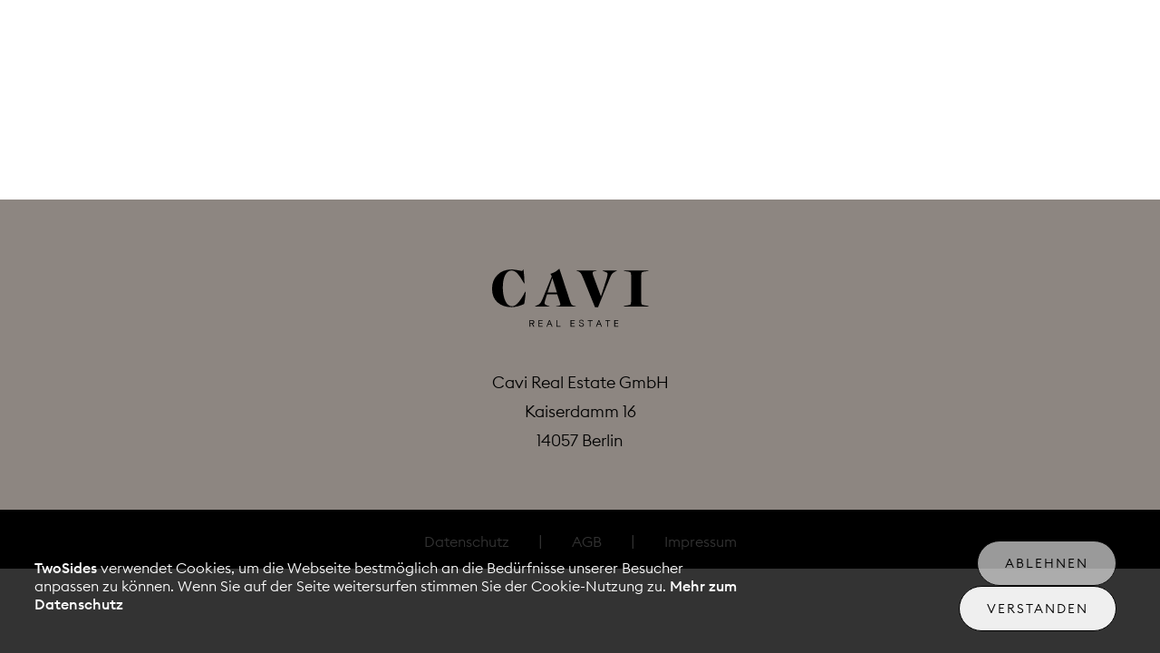

--- FILE ---
content_type: text/html; charset=UTF-8
request_url: https://www.paretzer.de/neighbourhood-categories/restaurants-und-imbisse/
body_size: 6605
content:
<!DOCTYPE html>
<html lang="de-DE">

<head>
    <meta charset="UTF-8">
    <meta name="viewport" content="width=device-width, initial-scale=1">
    <link rel="apple-touch-icon" sizes="180x180" href="https://www.paretzer.de/wp-content/themes/twosides/img/favicons/apple-touch-icon.png">
    <link rel="icon" type="image/png" href="https://www.paretzer.de/wp-content/themes/twosides/img/favicons/favicon-32x32.png" sizes="32x32">
    <link rel="icon" type="image/png" href="https://www.paretzer.de/wp-content/themes/twosides/img/favicons/favicon-16x16.png" sizes="16x16">
    <link rel="mask-icon" href="https://www.paretzer.de/wp-content/themes/twosides/img/favicons/safari-pinned-tab.svg" color="#5bbad5">
    <link rel="shortcut icon" href="https://www.paretzer.de/wp-content/themes/twosides/img/favicons/favicon.ico">
    <meta name="msapplication-config" content="https://www.paretzer.de/wp-content/themes/twosides/img/favicons/browserconfig.xml">
    <meta name="theme-color" content="#ffffff">
    <link rel="profile" href="http://gmpg.org/xfn/11">
        <title>Restaurants und Imbisse &#8211; TwoSides Berlin</title>
<meta name='robots' content='max-image-preview:large' />
<link rel="alternate" hreflang="de" href="https://www.paretzer.de/neighbourhood-categories/restaurants-und-imbisse/" />
<link rel="alternate" hreflang="en" href="https://www.paretzer.de/en/neighbourhood-categories/restaurants-und-imbisse/" />
<link rel="alternate" hreflang="x-default" href="https://www.paretzer.de/neighbourhood-categories/restaurants-und-imbisse/" />
<link rel='dns-prefetch' href='//maps.googleapis.com' />
<link rel="alternate" type="application/rss+xml" title="TwoSides Berlin &raquo; Restaurants und Imbisse Kategorie Feed" href="https://www.paretzer.de/neighbourhood-categories/restaurants-und-imbisse/feed/" />
<style id='wp-img-auto-sizes-contain-inline-css' type='text/css'>
img:is([sizes=auto i],[sizes^="auto," i]){contain-intrinsic-size:3000px 1500px}
/*# sourceURL=wp-img-auto-sizes-contain-inline-css */
</style>

<style id='classic-theme-styles-inline-css' type='text/css'>
/*! This file is auto-generated */
.wp-block-button__link{color:#fff;background-color:#32373c;border-radius:9999px;box-shadow:none;text-decoration:none;padding:calc(.667em + 2px) calc(1.333em + 2px);font-size:1.125em}.wp-block-file__button{background:#32373c;color:#fff;text-decoration:none}
/*# sourceURL=/wp-includes/css/classic-themes.min.css */
</style>
<link rel='stylesheet' id='contact-form-7-css' href='https://www.paretzer.de/wp-content/plugins/contact-form-7/includes/css/styles.css?ver=6.1.4' type='text/css' media='all' />
<link rel='stylesheet' id='main-style-css' href='https://www.paretzer.de/wp-content/themes/twosides/dist/main.css?ver=1694008472' type='text/css' media='all' />
<script type="text/javascript" src="https://www.paretzer.de/wp-content/plugins/sitepress-multilingual-cms/templates/language-switchers/legacy-dropdown/script.min.js?ver=1" id="wpml-legacy-dropdown-0-js"></script>
<link rel="https://api.w.org/" href="https://www.paretzer.de/wp-json/" /><link rel="EditURI" type="application/rsd+xml" title="RSD" href="https://www.paretzer.de/xmlrpc.php?rsd" />
<meta name="generator" content="WordPress 6.9" />
<meta name="generator" content="WPML ver:4.8.6 stt:1,3;" />

    <script type="text/javascript">
        const themePath = 'https://www.paretzer.de/wp-content/themes/twosides';
    </script>
<style id='global-styles-inline-css' type='text/css'>
:root{--wp--preset--aspect-ratio--square: 1;--wp--preset--aspect-ratio--4-3: 4/3;--wp--preset--aspect-ratio--3-4: 3/4;--wp--preset--aspect-ratio--3-2: 3/2;--wp--preset--aspect-ratio--2-3: 2/3;--wp--preset--aspect-ratio--16-9: 16/9;--wp--preset--aspect-ratio--9-16: 9/16;--wp--preset--color--black: #000000;--wp--preset--color--cyan-bluish-gray: #abb8c3;--wp--preset--color--white: #ffffff;--wp--preset--color--pale-pink: #f78da7;--wp--preset--color--vivid-red: #cf2e2e;--wp--preset--color--luminous-vivid-orange: #ff6900;--wp--preset--color--luminous-vivid-amber: #fcb900;--wp--preset--color--light-green-cyan: #7bdcb5;--wp--preset--color--vivid-green-cyan: #00d084;--wp--preset--color--pale-cyan-blue: #8ed1fc;--wp--preset--color--vivid-cyan-blue: #0693e3;--wp--preset--color--vivid-purple: #9b51e0;--wp--preset--gradient--vivid-cyan-blue-to-vivid-purple: linear-gradient(135deg,rgb(6,147,227) 0%,rgb(155,81,224) 100%);--wp--preset--gradient--light-green-cyan-to-vivid-green-cyan: linear-gradient(135deg,rgb(122,220,180) 0%,rgb(0,208,130) 100%);--wp--preset--gradient--luminous-vivid-amber-to-luminous-vivid-orange: linear-gradient(135deg,rgb(252,185,0) 0%,rgb(255,105,0) 100%);--wp--preset--gradient--luminous-vivid-orange-to-vivid-red: linear-gradient(135deg,rgb(255,105,0) 0%,rgb(207,46,46) 100%);--wp--preset--gradient--very-light-gray-to-cyan-bluish-gray: linear-gradient(135deg,rgb(238,238,238) 0%,rgb(169,184,195) 100%);--wp--preset--gradient--cool-to-warm-spectrum: linear-gradient(135deg,rgb(74,234,220) 0%,rgb(151,120,209) 20%,rgb(207,42,186) 40%,rgb(238,44,130) 60%,rgb(251,105,98) 80%,rgb(254,248,76) 100%);--wp--preset--gradient--blush-light-purple: linear-gradient(135deg,rgb(255,206,236) 0%,rgb(152,150,240) 100%);--wp--preset--gradient--blush-bordeaux: linear-gradient(135deg,rgb(254,205,165) 0%,rgb(254,45,45) 50%,rgb(107,0,62) 100%);--wp--preset--gradient--luminous-dusk: linear-gradient(135deg,rgb(255,203,112) 0%,rgb(199,81,192) 50%,rgb(65,88,208) 100%);--wp--preset--gradient--pale-ocean: linear-gradient(135deg,rgb(255,245,203) 0%,rgb(182,227,212) 50%,rgb(51,167,181) 100%);--wp--preset--gradient--electric-grass: linear-gradient(135deg,rgb(202,248,128) 0%,rgb(113,206,126) 100%);--wp--preset--gradient--midnight: linear-gradient(135deg,rgb(2,3,129) 0%,rgb(40,116,252) 100%);--wp--preset--font-size--small: 13px;--wp--preset--font-size--medium: 20px;--wp--preset--font-size--large: 36px;--wp--preset--font-size--x-large: 42px;--wp--preset--spacing--20: 0.44rem;--wp--preset--spacing--30: 0.67rem;--wp--preset--spacing--40: 1rem;--wp--preset--spacing--50: 1.5rem;--wp--preset--spacing--60: 2.25rem;--wp--preset--spacing--70: 3.38rem;--wp--preset--spacing--80: 5.06rem;--wp--preset--shadow--natural: 6px 6px 9px rgba(0, 0, 0, 0.2);--wp--preset--shadow--deep: 12px 12px 50px rgba(0, 0, 0, 0.4);--wp--preset--shadow--sharp: 6px 6px 0px rgba(0, 0, 0, 0.2);--wp--preset--shadow--outlined: 6px 6px 0px -3px rgb(255, 255, 255), 6px 6px rgb(0, 0, 0);--wp--preset--shadow--crisp: 6px 6px 0px rgb(0, 0, 0);}:where(.is-layout-flex){gap: 0.5em;}:where(.is-layout-grid){gap: 0.5em;}body .is-layout-flex{display: flex;}.is-layout-flex{flex-wrap: wrap;align-items: center;}.is-layout-flex > :is(*, div){margin: 0;}body .is-layout-grid{display: grid;}.is-layout-grid > :is(*, div){margin: 0;}:where(.wp-block-columns.is-layout-flex){gap: 2em;}:where(.wp-block-columns.is-layout-grid){gap: 2em;}:where(.wp-block-post-template.is-layout-flex){gap: 1.25em;}:where(.wp-block-post-template.is-layout-grid){gap: 1.25em;}.has-black-color{color: var(--wp--preset--color--black) !important;}.has-cyan-bluish-gray-color{color: var(--wp--preset--color--cyan-bluish-gray) !important;}.has-white-color{color: var(--wp--preset--color--white) !important;}.has-pale-pink-color{color: var(--wp--preset--color--pale-pink) !important;}.has-vivid-red-color{color: var(--wp--preset--color--vivid-red) !important;}.has-luminous-vivid-orange-color{color: var(--wp--preset--color--luminous-vivid-orange) !important;}.has-luminous-vivid-amber-color{color: var(--wp--preset--color--luminous-vivid-amber) !important;}.has-light-green-cyan-color{color: var(--wp--preset--color--light-green-cyan) !important;}.has-vivid-green-cyan-color{color: var(--wp--preset--color--vivid-green-cyan) !important;}.has-pale-cyan-blue-color{color: var(--wp--preset--color--pale-cyan-blue) !important;}.has-vivid-cyan-blue-color{color: var(--wp--preset--color--vivid-cyan-blue) !important;}.has-vivid-purple-color{color: var(--wp--preset--color--vivid-purple) !important;}.has-black-background-color{background-color: var(--wp--preset--color--black) !important;}.has-cyan-bluish-gray-background-color{background-color: var(--wp--preset--color--cyan-bluish-gray) !important;}.has-white-background-color{background-color: var(--wp--preset--color--white) !important;}.has-pale-pink-background-color{background-color: var(--wp--preset--color--pale-pink) !important;}.has-vivid-red-background-color{background-color: var(--wp--preset--color--vivid-red) !important;}.has-luminous-vivid-orange-background-color{background-color: var(--wp--preset--color--luminous-vivid-orange) !important;}.has-luminous-vivid-amber-background-color{background-color: var(--wp--preset--color--luminous-vivid-amber) !important;}.has-light-green-cyan-background-color{background-color: var(--wp--preset--color--light-green-cyan) !important;}.has-vivid-green-cyan-background-color{background-color: var(--wp--preset--color--vivid-green-cyan) !important;}.has-pale-cyan-blue-background-color{background-color: var(--wp--preset--color--pale-cyan-blue) !important;}.has-vivid-cyan-blue-background-color{background-color: var(--wp--preset--color--vivid-cyan-blue) !important;}.has-vivid-purple-background-color{background-color: var(--wp--preset--color--vivid-purple) !important;}.has-black-border-color{border-color: var(--wp--preset--color--black) !important;}.has-cyan-bluish-gray-border-color{border-color: var(--wp--preset--color--cyan-bluish-gray) !important;}.has-white-border-color{border-color: var(--wp--preset--color--white) !important;}.has-pale-pink-border-color{border-color: var(--wp--preset--color--pale-pink) !important;}.has-vivid-red-border-color{border-color: var(--wp--preset--color--vivid-red) !important;}.has-luminous-vivid-orange-border-color{border-color: var(--wp--preset--color--luminous-vivid-orange) !important;}.has-luminous-vivid-amber-border-color{border-color: var(--wp--preset--color--luminous-vivid-amber) !important;}.has-light-green-cyan-border-color{border-color: var(--wp--preset--color--light-green-cyan) !important;}.has-vivid-green-cyan-border-color{border-color: var(--wp--preset--color--vivid-green-cyan) !important;}.has-pale-cyan-blue-border-color{border-color: var(--wp--preset--color--pale-cyan-blue) !important;}.has-vivid-cyan-blue-border-color{border-color: var(--wp--preset--color--vivid-cyan-blue) !important;}.has-vivid-purple-border-color{border-color: var(--wp--preset--color--vivid-purple) !important;}.has-vivid-cyan-blue-to-vivid-purple-gradient-background{background: var(--wp--preset--gradient--vivid-cyan-blue-to-vivid-purple) !important;}.has-light-green-cyan-to-vivid-green-cyan-gradient-background{background: var(--wp--preset--gradient--light-green-cyan-to-vivid-green-cyan) !important;}.has-luminous-vivid-amber-to-luminous-vivid-orange-gradient-background{background: var(--wp--preset--gradient--luminous-vivid-amber-to-luminous-vivid-orange) !important;}.has-luminous-vivid-orange-to-vivid-red-gradient-background{background: var(--wp--preset--gradient--luminous-vivid-orange-to-vivid-red) !important;}.has-very-light-gray-to-cyan-bluish-gray-gradient-background{background: var(--wp--preset--gradient--very-light-gray-to-cyan-bluish-gray) !important;}.has-cool-to-warm-spectrum-gradient-background{background: var(--wp--preset--gradient--cool-to-warm-spectrum) !important;}.has-blush-light-purple-gradient-background{background: var(--wp--preset--gradient--blush-light-purple) !important;}.has-blush-bordeaux-gradient-background{background: var(--wp--preset--gradient--blush-bordeaux) !important;}.has-luminous-dusk-gradient-background{background: var(--wp--preset--gradient--luminous-dusk) !important;}.has-pale-ocean-gradient-background{background: var(--wp--preset--gradient--pale-ocean) !important;}.has-electric-grass-gradient-background{background: var(--wp--preset--gradient--electric-grass) !important;}.has-midnight-gradient-background{background: var(--wp--preset--gradient--midnight) !important;}.has-small-font-size{font-size: var(--wp--preset--font-size--small) !important;}.has-medium-font-size{font-size: var(--wp--preset--font-size--medium) !important;}.has-large-font-size{font-size: var(--wp--preset--font-size--large) !important;}.has-x-large-font-size{font-size: var(--wp--preset--font-size--x-large) !important;}
/*# sourceURL=global-styles-inline-css */
</style>
</head>


<body class="archive tax-neighbourhood-categories term-restaurants-und-imbisse term-9 wp-theme-twosides Body">


<header class="Header">
    <div class="Header__container container container--full">
        <div class="Header__top">
            <div class="Header__topItem Header__topItem--hamburger">
                <button class="Hamburger Hamburger--squeeze" type="button" role="button" aria-label="Menu" aria-controls="navigation--primary">
    <span class="Hamburger__box">
        <span class="Hamburger__inner"></span>
    </span>
</button>
            </div>
            <div class="Header__topItem Header__topItem--logo">
                
<p class="Logo Logo--header">
    <a href="https://www.paretzer.de/" rel="home" class="Logo__link">
        <?xml version="1.0" encoding="utf-8"?>
<!-- Generator: Adobe Illustrator 25.4.1, SVG Export Plug-In . SVG Version: 6.00 Build 0)  -->
<svg version="1.1" id="Layer_1" xmlns="http://www.w3.org/2000/svg" xmlns:xlink="http://www.w3.org/1999/xlink" x="0px" y="0px"
	 viewBox="0 0 128.8 19.5" style="enable-background:new 0 0 128.8 19.5;" xml:space="preserve">
<style type="text/css">
	.st0{fill:#1D1D1B;}
</style>
<path class="Logo__path" d="M0,1.2h13.2H14V0.3H0V1.2z M0,4.8h4.7v14.4h0.9V3.9H0V4.8z M8.5,19.1h0.9V4.8H14V3.9H8.5V19.1z M15,0.3
	l5.9,18.8h0.9L15.9,0.3H15z M29.4,0.3l5.9,18.8h0.9L30.3,0.3H29.4z M26,0.3l5.9,18.8h0.9L26.9,0.3H26z M18.6,0.3l5.9,18.8h0.9
	L19.5,0.3H18.6z M56.6,9.7c0,3.3-2.6,6.1-5.9,6.1c-3.3,0-5.9-2.7-5.9-6.1c0-3.3,2.6-6.1,5.9-6.1C53.9,3.7,56.6,6.4,56.6,9.7z
	 M55.7,9.7c0-2.9-2.2-5.2-5-5.2c-2.8,0-5,2.3-5,5.2s2.3,5.2,5,5.2C53.5,14.9,55.7,12.6,55.7,9.7z M60.4,9.7c0,5.4-4.4,9.7-9.7,9.7
	S41,15.1,41,9.7C41,4.4,45.3,0,50.7,0S60.4,4.4,60.4,9.7z M59.6,9.7c0-4.9-4-8.9-8.9-8.9s-8.9,4-8.9,8.9s4,8.9,8.9,8.9
	S59.6,14.6,59.6,9.7z M70.6,7.8l-1.3-0.5c-2-0.7-2.6-1.1-2.6-1.8c0-0.8,1-1.1,1.9-1.1c1.1,0,2.2,0.5,2.9,1.4l0.2,0.3l3.1-3.3
	l-0.2-0.2C73,0.8,71,0,68.5,0c-3.9,0-6.6,2.4-6.6,5.9c0,2.6,1.7,4.5,4.8,5.5l1.3,0.4c2.1,0.7,2.4,1.3,2.4,1.9c0,0.7-0.8,1.2-1.9,1.2
	c-1.3,0-2.7-0.8-3.5-2l-0.2-0.3l-3.6,3l0.1,0.2c1.5,2.2,4.1,3.4,7,3.4c4,0,6.8-2.4,6.8-5.9C75.1,10.9,73.6,8.9,70.6,7.8z M76.8,19.1
	h4.7V0.3h-4.7V19.1z M102.1,19.1h12.1v-4.5h-7.5V12h5.9V7.5h-5.9V4.8h7.5V0.3h-12.1V19.1z M124.3,7.8L123,7.3
	c-2-0.7-2.6-1.1-2.6-1.8c0-0.8,1-1.1,1.9-1.1c1.1,0,2.2,0.5,2.9,1.4l0.2,0.3l3.1-3.3l-0.2-0.2c-1.7-1.8-3.6-2.6-6.1-2.6
	c-3.9,0-6.6,2.4-6.6,5.9c0,2.6,1.7,4.5,4.8,5.5l1.3,0.4c2.1,0.7,2.4,1.3,2.4,1.9c0,0.7-0.8,1.2-1.9,1.2c-1.3,0-2.7-0.8-3.5-2
	l-0.2-0.3l-3.6,3l0.1,0.2c1.5,2.2,4.1,3.4,7,3.4c4,0,6.8-2.4,6.8-5.9C128.9,10.9,127.3,8.9,124.3,7.8z M37.8,0.3h-0.9l-2.7,9.6
	l0.5,1.5L37.8,0.3z M40.9,0.3L36,16l0.4,1.4l5.3-17.2H40.9z M25.2,15.6l0.5,1.5L28,9.3l-0.5-1.5L25.2,15.6z M23.9,11.5l2.4-7.7
	l-0.5-1.5l-2.4,7.5L23.9,11.5L23.9,11.5z M100.4,9.7c0,5.2-4.3,9.4-9.6,9.4h-6.5V0.3h6.5C96.1,0.3,100.4,4.5,100.4,9.7z M95.7,9.7
	c0-2.9-2.1-5.1-4.9-5.1h-1.8v10.2h1.8C93.6,14.8,95.7,12.7,95.7,9.7z"/>
</svg>
    </a>
</p>
            </div>
        <div class="Header__topItem Header__topItem--languages">
            
    <div class="Languages">
        <ul class="Languages__list">
                            <li class="Languages__item">
                    <a href="https://www.paretzer.de/neighbourhood-categories/restaurants-und-imbisse/" class="Languages__link Languages__link--active">
                        de                    </a>
                </li>
                            <li class="Languages__item">
                    <a href="https://www.paretzer.de/en/neighbourhood-categories/restaurants-und-imbisse/" class="Languages__link">
                        en                    </a>
                </li>
                    </ul>
    </div>
        </div>
        <div class="Header__wrapper">
            

    <nav class="Navigation Navigation--primary">
        <ul class="Navigation__list">
                            <li class="Navigation__item ">
                    <a href="/#objekt"
                        class="Navigation__link"
                        target="">
                                                    Objekt                                            </a>

                                    </li>
                            <li class="Navigation__item ">
                    <a href="/#lage"
                        class="Navigation__link"
                        target="">
                                                    Lage & Nachbarschaft                                            </a>

                                    </li>
                            <li class="Navigation__item ">
                    <a href="/#moeglichkeiten"
                        class="Navigation__link"
                        target="">
                                                    Möglichkeiten                                            </a>

                                    </li>
                            <li class="Navigation__item ">
                    <a href="/#kontakt"
                        class="Navigation__link"
                        target="">
                                                    Kontakt                                            </a>

                                    </li>
                            <li class="Navigation__item Navigation__logo">
                    <a href="https://www.cavirealestate.de/"
                        class="Navigation__link"
                        target="">
                                                    Cavi Real Estate                                            </a>

                                    </li>
                    </ul>
    </nav>
        </div>
    </div>

    

    <nav class="Navigation Navigation--short">
        <ul class="Navigation__list">
                            <li class="Navigation__item ">
                    <a href="#kontakt"
                        class="Navigation__link"
                        target="">
                                                    Kontakt                                            </a>

                                    </li>
                    </ul>
    </nav>
    <span class="Header__section"></span>
</header>

<main class="main">


    
    
    
    


</main><!-- .site-main -->

<footer class="Footer">
            <div class="container container--wide">
            <div class="Footer__ventures">
                                    <div>
                                                                            <div class="Footer__venturesList">
                                                                    <div class="Footer__venturesItem">
                                        <a target="_blank" href="https://www.cavirealestate.de/">
                                            <img src="https://www.paretzer.de/wp-content/uploads/2020/09/cavi_re_logo.svg" class="Footer__venturesLogo">
                                        </a>
                                        <p>Cavi Real Estate GmbH<br />
Kaiserdamm 16<br />
14057 Berlin</p>
                                    </div>
                                                            </div>
                                            </div>
                            </div>
        </div>
        <div class="Footer__navigation">
        <div class="container container--wide Footer__navigationContainer">
            

    <nav class="Navigation Navigation--footer">
        <ul class="Navigation__list">
                            <li class="Navigation__item ">
                    <a href="https://www.paretzer.de/datenschutz/"
                        class="Navigation__link"
                        target="">
                                                    Datenschutz                                            </a>

                                    </li>
                            <li class="Navigation__item ">
                    <a href="https://www.paretzer.de/agb/"
                        class="Navigation__link"
                        target="">
                                                    AGB                                            </a>

                                    </li>
                            <li class="Navigation__item ">
                    <a href="https://www.paretzer.de/impressum/"
                        class="Navigation__link"
                        target="">
                                                    Impressum                                            </a>

                                    </li>
                    </ul>
    </nav>
        </div>
    </div>
</footer>

    <div class="CookiePolicy">
        <div class="container container--wide">
            <div class="grid grid--bigGaps grid--vCenter">
                <div class="CookiePolicy__content grid--size12 grid--size7Tp grid--size8T">
                    <strong>TwoSides</strong> verwendet Cookies, um die Webseite bestmöglich an die Bedürfnisse unserer Besucher anpassen zu können. Wenn Sie auf der Seite weitersurfen stimmen Sie der Cookie-Nutzung zu.
                    <a href='/datenschutz/' class="CookiePolicy__information">Mehr zum Datenschutz</a>                </div>
                <div class="CookiePolicy__button grid--size12 grid--size5Tp grid--size4T">
                    <button class="Button CookiePolicy__decline">Ablehnen</button>
                    <button class="Button CookiePolicy__accept">Verstanden</button>
                </div>
            </div>
        </div>
    </div>

<script type="speculationrules">
{"prefetch":[{"source":"document","where":{"and":[{"href_matches":"/*"},{"not":{"href_matches":["/wp-*.php","/wp-admin/*","/wp-content/uploads/*","/wp-content/*","/wp-content/plugins/*","/wp-content/themes/twosides/*","/*\\?(.+)"]}},{"not":{"selector_matches":"a[rel~=\"nofollow\"]"}},{"not":{"selector_matches":".no-prefetch, .no-prefetch a"}}]},"eagerness":"conservative"}]}
</script>
<script type="text/javascript" src="https://www.paretzer.de/wp-includes/js/dist/hooks.min.js?ver=dd5603f07f9220ed27f1" id="wp-hooks-js"></script>
<script type="text/javascript" src="https://www.paretzer.de/wp-includes/js/dist/i18n.min.js?ver=c26c3dc7bed366793375" id="wp-i18n-js"></script>
<script type="text/javascript" id="wp-i18n-js-after">
/* <![CDATA[ */
wp.i18n.setLocaleData( { 'text direction\u0004ltr': [ 'ltr' ] } );
//# sourceURL=wp-i18n-js-after
/* ]]> */
</script>
<script type="text/javascript" src="https://www.paretzer.de/wp-content/plugins/contact-form-7/includes/swv/js/index.js?ver=6.1.4" id="swv-js"></script>
<script type="text/javascript" id="contact-form-7-js-translations">
/* <![CDATA[ */
( function( domain, translations ) {
	var localeData = translations.locale_data[ domain ] || translations.locale_data.messages;
	localeData[""].domain = domain;
	wp.i18n.setLocaleData( localeData, domain );
} )( "contact-form-7", {"translation-revision-date":"2025-10-26 03:28:49+0000","generator":"GlotPress\/4.0.3","domain":"messages","locale_data":{"messages":{"":{"domain":"messages","plural-forms":"nplurals=2; plural=n != 1;","lang":"de"},"This contact form is placed in the wrong place.":["Dieses Kontaktformular wurde an der falschen Stelle platziert."],"Error:":["Fehler:"]}},"comment":{"reference":"includes\/js\/index.js"}} );
//# sourceURL=contact-form-7-js-translations
/* ]]> */
</script>
<script type="text/javascript" id="contact-form-7-js-before">
/* <![CDATA[ */
var wpcf7 = {
    "api": {
        "root": "https:\/\/www.paretzer.de\/wp-json\/",
        "namespace": "contact-form-7\/v1"
    },
    "cached": 1
};
//# sourceURL=contact-form-7-js-before
/* ]]> */
</script>
<script type="text/javascript" src="https://www.paretzer.de/wp-content/plugins/contact-form-7/includes/js/index.js?ver=6.1.4" id="contact-form-7-js"></script>
<script type="text/javascript" src="https://maps.googleapis.com/maps/api/js?key=AIzaSyDaMF2skyPHOFToQYB5iXt7VuydJDLqtYI&amp;ver=1.0" id="maps-js"></script>
<script type="text/javascript" src="https://www.paretzer.de/wp-content/themes/twosides/dist/app.js?ver=1694008472" id="main-js"></script>

</body>

</html>


<!-- Page cached by LiteSpeed Cache 7.7 on 2026-01-18 08:49:33 -->

--- FILE ---
content_type: text/css
request_url: https://www.paretzer.de/wp-content/themes/twosides/dist/main.css?ver=1694008472
body_size: 7460
content:
@charset "UTF-8";.grid,.Select__list,.Slideshow .tns-nav [aria-controls],.Slideshow [data-controls],.Slideshow__list,ol,ul{margin:0;padding:0;list-style:none;border:0;outline:0;background-color:transparent}html{line-height:1.15;-webkit-text-size-adjust:100%}main{display:block}h1{margin:.67em 0;font-size:2em}hr{box-sizing:content-box;height:0;overflow:visible}pre{font-family:monospace,monospace;font-size:1em}a{background-color:transparent}b,strong{font-weight:500}code,kbd,samp{font-family:monospace,monospace;font-size:1em}small{font-size:80%}sub,sup{position:relative;font-size:75%;line-height:0;vertical-align:baseline}sub{bottom:-.25em}sup{top:-.5em}img{border-style:none}button,input,optgroup,select,textarea{margin:0;font-family:inherit;font-size:100%;line-height:1.15}button,input{overflow:visible}button,select{text-transform:none}[type=button],[type=reset],[type=submit],button{-webkit-appearance:button}[type=button]::-moz-focus-inner,[type=reset]::-moz-focus-inner,[type=submit]::-moz-focus-inner,button::-moz-focus-inner{padding:0;border-style:none}[type=button]:-moz-focusring,[type=reset]:-moz-focusring,[type=submit]:-moz-focusring,button:-moz-focusring{outline:0.0625rem dotted ButtonText}fieldset{padding:.35em .75em .625em}legend{display:table;box-sizing:border-box;max-width:100%;padding:0;color:inherit;white-space:normal}progress{vertical-align:baseline}textarea{overflow:auto}[type=checkbox],[type=radio]{box-sizing:border-box;padding:0}[type=number]::-webkit-inner-spin-button,[type=number]::-webkit-outer-spin-button{height:auto}[type=search]{outline-offset:-0.125rem;-webkit-appearance:textfield}[type=search]::-webkit-search-decoration{-webkit-appearance:none}::-webkit-file-upload-button{font:inherit;-webkit-appearance:button}details{display:block}summary{display:list-item}[hidden],template{display:none}.container{display:block;margin-right:auto;margin-left:auto}.hidden{display:none!important}.visuallyhidden{position:absolute;width:0.0625rem;height:0.0625rem;margin:-0.0625rem;padding:0;overflow:hidden;clip:rect(0 0 0 0);border:0}.visuallyhidden.focusable:active,.visuallyhidden.focusable:focus{position:static;width:auto;height:auto;margin:0;overflow:visible;clip:auto}.grid{display:flex;flex-wrap:wrap;margin-right:-1.25rem;margin-left:-1.25rem}.grid,.grid>*{position:relative}.grid>*{flex-direction:column;margin-right:0;margin-left:0;padding-right:1.25rem;padding-left:1.25rem}.grid--vCenter{align-items:center}.grid--hCenter{justify-content:center}.grid--noGaps{margin-right:0;margin-left:0}.grid--noGaps>*{padding-right:0;padding-left:0}.grid--smallGaps{margin-right:-0.625rem;margin-left:-0.625rem}.grid--smallGaps>*{padding-right:0.625rem;padding-left:0.625rem}.grid--bigGaps{margin-right:-2.5rem;margin-left:-2.5rem}.grid--bigGaps>*{padding-right:2.5rem;padding-left:2.5rem}.grid.grid--size1>*,.grid>.grid--size1,.grid[class*=" grid--size"]>.grid--size1{width:8.33333%}.grid.grid--size2>*,.grid>.grid--size2,.grid[class*=" grid--size"]>.grid--size2{width:16.66667%}.grid.grid--size3>*,.grid>.grid--size3,.grid[class*=" grid--size"]>.grid--size3{width:25%}.grid.grid--size4>*,.grid>.grid--size4,.grid[class*=" grid--size"]>.grid--size4{width:33.33333%}.grid.grid--size5>*,.grid>.grid--size5,.grid[class*=" grid--size"]>.grid--size5{width:41.66667%}.grid.grid--size6>*,.grid>.grid--size6,.grid[class*=" grid--size"]>.grid--size6{width:50%}.grid.grid--size7>*,.grid>.grid--size7,.grid[class*=" grid--size"]>.grid--size7{width:58.33333%}.grid.grid--size8>*,.grid>.grid--size8,.grid[class*=" grid--size"]>.grid--size8{width:66.66667%}.grid.grid--size9>*,.grid>.grid--size9,.grid[class*=" grid--size"]>.grid--size9{width:75%}.grid.grid--size10>*,.grid>.grid--size10,.grid[class*=" grid--size"]>.grid--size10{width:83.33333%}.grid.grid--size11>*,.grid>.grid--size11,.grid[class*=" grid--size"]>.grid--size11{width:91.66667%}.grid.grid--size12>*,.grid>.grid--size12,.grid[class*=" grid--size"]>.grid--size12{width:100%}@media only screen and (min-width:768px){.grid.grid--size1Tp>*,.grid>.grid--size1Tp,.grid[class*=" grid--size"]>.grid--size1Tp{width:8.33333%}.grid.grid--size2Tp>*,.grid>.grid--size2Tp,.grid[class*=" grid--size"]>.grid--size2Tp{width:16.66667%}.grid.grid--size3Tp>*,.grid>.grid--size3Tp,.grid[class*=" grid--size"]>.grid--size3Tp{width:25%}.grid.grid--size4Tp>*,.grid>.grid--size4Tp,.grid[class*=" grid--size"]>.grid--size4Tp{width:33.33333%}.grid.grid--size5Tp>*,.grid>.grid--size5Tp,.grid[class*=" grid--size"]>.grid--size5Tp{width:41.66667%}.grid.grid--size6Tp>*,.grid>.grid--size6Tp,.grid[class*=" grid--size"]>.grid--size6Tp{width:50%}.grid.grid--size7Tp>*,.grid>.grid--size7Tp,.grid[class*=" grid--size"]>.grid--size7Tp{width:58.33333%}.grid.grid--size8Tp>*,.grid>.grid--size8Tp,.grid[class*=" grid--size"]>.grid--size8Tp{width:66.66667%}.grid.grid--size9Tp>*,.grid>.grid--size9Tp,.grid[class*=" grid--size"]>.grid--size9Tp{width:75%}.grid.grid--size10Tp>*,.grid>.grid--size10Tp,.grid[class*=" grid--size"]>.grid--size10Tp{width:83.33333%}.grid.grid--size11Tp>*,.grid>.grid--size11Tp,.grid[class*=" grid--size"]>.grid--size11Tp{width:91.66667%}.grid.grid--size12Tp>*,.grid>.grid--size12Tp,.grid[class*=" grid--size"]>.grid--size12Tp{width:100%}}@media only screen and (min-width:861px){.grid.grid--size1T>*,.grid>.grid--size1T,.grid[class*=" grid--size"]>.grid--size1T{width:8.33333%}.grid.grid--size2T>*,.grid>.grid--size2T,.grid[class*=" grid--size"]>.grid--size2T{width:16.66667%}.grid.grid--size3T>*,.grid>.grid--size3T,.grid[class*=" grid--size"]>.grid--size3T{width:25%}.grid.grid--size4T>*,.grid>.grid--size4T,.grid[class*=" grid--size"]>.grid--size4T{width:33.33333%}.grid.grid--size5T>*,.grid>.grid--size5T,.grid[class*=" grid--size"]>.grid--size5T{width:41.66667%}.grid.grid--size6T>*,.grid>.grid--size6T,.grid[class*=" grid--size"]>.grid--size6T{width:50%}.grid.grid--size7T>*,.grid>.grid--size7T,.grid[class*=" grid--size"]>.grid--size7T{width:58.33333%}.grid.grid--size8T>*,.grid>.grid--size8T,.grid[class*=" grid--size"]>.grid--size8T{width:66.66667%}.grid.grid--size9T>*,.grid>.grid--size9T,.grid[class*=" grid--size"]>.grid--size9T{width:75%}.grid.grid--size10T>*,.grid>.grid--size10T,.grid[class*=" grid--size"]>.grid--size10T{width:83.33333%}.grid.grid--size11T>*,.grid>.grid--size11T,.grid[class*=" grid--size"]>.grid--size11T{width:91.66667%}.grid.grid--size12T>*,.grid>.grid--size12T,.grid[class*=" grid--size"]>.grid--size12T{width:100%}}@media only screen and (min-width:1025px){.grid.grid--size1D>*,.grid>.grid--size1D,.grid[class*=" grid--size"]>.grid--size1D{width:8.33333%}.grid.grid--size2D>*,.grid>.grid--size2D,.grid[class*=" grid--size"]>.grid--size2D{width:16.66667%}.grid.grid--size3D>*,.grid>.grid--size3D,.grid[class*=" grid--size"]>.grid--size3D{width:25%}.grid.grid--size4D>*,.grid>.grid--size4D,.grid[class*=" grid--size"]>.grid--size4D{width:33.33333%}.grid.grid--size5D>*,.grid>.grid--size5D,.grid[class*=" grid--size"]>.grid--size5D{width:41.66667%}.grid.grid--size6D>*,.grid>.grid--size6D,.grid[class*=" grid--size"]>.grid--size6D{width:50%}.grid.grid--size7D>*,.grid>.grid--size7D,.grid[class*=" grid--size"]>.grid--size7D{width:58.33333%}.grid.grid--size8D>*,.grid>.grid--size8D,.grid[class*=" grid--size"]>.grid--size8D{width:66.66667%}.grid.grid--size9D>*,.grid>.grid--size9D,.grid[class*=" grid--size"]>.grid--size9D{width:75%}.grid.grid--size10D>*,.grid>.grid--size10D,.grid[class*=" grid--size"]>.grid--size10D{width:83.33333%}.grid.grid--size11D>*,.grid>.grid--size11D,.grid[class*=" grid--size"]>.grid--size11D{width:91.66667%}.grid.grid--size12D>*,.grid>.grid--size12D,.grid[class*=" grid--size"]>.grid--size12D{width:100%}}.container{position:relative;width:92%;max-width:68.75rem}@media only screen and (min-width:1025px){.container{width:94%}}@media only screen and (min-width:861px){.container{width:94%}}@media only screen and (min-width:1321px){.container{width:94%}}.container--small{max-width:53.75rem}.container--wide{max-width:90rem}.container--full{max-width:150rem}body{margin:0;padding:0}*,:after,:before{box-sizing:border-box}a{transition:color .3s ease 0s;color:#000;text-decoration:none;-webkit-tap-highlight-color:rgba(0,0,0,0)}p{margin:0 0 1.25rem}p:last-child{margin-bottom:0}img{max-width:100%;height:auto}table{width:100%;border-collapse:collapse;border-top:0.0625rem solid #3f4142}table td,table th{padding:1.25rem 0 0.9375rem;border-bottom:0.0625rem solid #3f4142;vertical-align:top}table th{font-size:1.25rem;line-height:1.125rem;text-align:left}main{min-height:calc(100vh - 31.25rem);overflow:hidden}.home main,.page-template-page-banner main{margin-top:100vh}ol:not([class]),ul:not([class]){margin-bottom:1.25rem}ol:not([class]) li,ul:not([class]) li{position:relative;margin:0 0 0 1.5625rem}@inlcude gt-mobile{ol:not([class]) li,ul:not([class]) li{font-size:1.5rem}}ul:not([class]) li:before{position:absolute;top:0;left:-1.5625rem;content:"—";font-weight:700}ol:not([class]) li{list-style:decimal}@font-face{font-family:Euclid;src:url(../fonts/EuclidSquare-Light-WebS.woff2) format("woff2"),url(../fonts/EuclidSquare-Light-WebS.woff) format("woff");font-style:normal;font-weight:400}@font-face{font-family:Euclid;src:url(../fonts/EuclidSquare-Medium-WebS.woff2) format("woff2"),url(../fonts/EuclidSquare-Medium-WebS.woff) format("woff");font-style:normal;font-weight:500}@font-face{font-family:AlleziaSttacy;src:url(../fonts/AlleziaSttacy.woff2) format("woff2"),url(../fonts/AlleziaSttacy.woff) format("woff");font-style:normal;font-weight:400}@font-face{font-family:SangBleuEmpire;src:url(../fonts/SangBleuEmpire-Regular-WebS.woff2) format("woff2"),url(../fonts/SangBleuEmpire-Regular-WebS.woff) format("woff");font-style:normal;font-weight:400}@font-face{font-family:SangBleuEmpire;src:url(../fonts/SangBleuEmpire-Bold-WebS.woff2) format("woff2"),url(../fonts/SangBleuEmpire-Bold-WebS.woff) format("woff");font-style:normal;font-weight:700}body{color:#000;font-family:Euclid,sans-serif;font-size:1rem;font-style:normal;font-weight:400;line-height:1.8;text-rendering:optimizeLegibility;-webkit-font-smoothing:antialiased;-moz-osx-font-smoothing:grayscale}@media only screen and (min-width:768px){body{font-size:1.125rem}}.Languages,.Navigation--primary .Navigation__link,.Navigation--short .Navigation__link,h1,h2,h3,h4,h5,h6{margin:0;padding:0;color:#000;font-family:SangBleuEmpire,serif;font-style:normal;font-weight:700;line-height:1.3;letter-spacing:-0.0625rem;-webkit-hyphens:auto;-ms-hyphens:auto;hyphens:auto}.primaryTitle,h1{font-size:2.125rem}@media only screen and (min-width:768px){.primaryTitle,h1{font-size:4.25rem}}@media only screen and (min-width:1025px){.primaryTitle,h1{font-size:5.875rem}}.secondaryTitle,h2{margin-bottom:1.25rem;font-size:2.125rem}@media only screen and (min-width:768px){.secondaryTitle,h2{font-size:2.875rem}}@media only screen and (min-width:861px){.secondaryTitle,h2{margin-bottom:3.125rem;font-size:4rem}}.Navigation--primary .Navigation__link,.tertiaryTitle,h3{margin-bottom:1.25rem;font-size:1.75rem;font-weight:500}@media only screen and (min-width:768px){.Navigation--primary .Navigation__link,.tertiaryTitle,h3{font-size:2.875rem}}.Navigation--primary .Navigation__link .topline,.tertiaryTitle .topline,h3 .topline{font-size:4.375rem}@media only screen and (min-width:768px){.Navigation--primary .Navigation__link .topline,.tertiaryTitle .topline,h3 .topline{font-size:6.25rem;margin-bottom:-2.5rem}}@media only screen and (min-width:1025px){.Navigation--primary .Navigation__link .topline,.tertiaryTitle .topline,h3 .topline{font-size:8.75rem;margin-bottom:-2.5rem}}h4{margin-bottom:1.25rem;font-size:1.625rem;font-weight:400;line-height:1.25}@media only screen and (min-width:768px){h4{font-size:2.125rem}}.Navigation--short .Navigation__link,h5{font-family:Euclid,sans-serif;font-size:1.25rem;font-weight:500;line-height:1.45;letter-spacing:0}@media only screen and (min-width:861px){.Navigation--short .Navigation__link,h5{font-size:1.625rem}}.Languages,h6{font-family:Euclid,sans-serif;font-size:1.125rem;font-weight:500;line-height:1.45;letter-spacing:0.0625rem}.topline{display:block;margin-bottom:-1.25rem;color:#c57a66;font-family:AlleziaSttacy,serif;font-size:2.5rem;font-weight:400}@media only screen and (min-width:768px){.topline{font-size:6.25rem}}.Button,.Form__button{display:inline-flex;position:relative;align-items:center;justify-content:center;padding:1.25rem 1.875rem;border:0.0625rem solid #000;outline:0;font-size:1rem;font-weight:400;line-height:1.875rem;text-transform:uppercase;letter-spacing:0.125rem;text-decoration:none;vertical-align:middle;cursor:pointer;border-radius:2.1875rem;transition:all .3s ease 0s}.Button:after,.Button:before,.Form__button:after,.Form__button:before{content:"";position:absolute;transition:all .3s ease 0s;opacity:0}.Button:before,.Form__button:before{bottom:0;height:0}.Button:after,.Form__button:after{right:0;width:0}.Button:hover:after,.Button:hover:before,.Form__button:hover:after,.Form__button:hover:before{opacity:1}.Button:hover:before,.Form__button:hover:before{bottom:-0.9375rem;left:0.5rem;width:100%;height:0.9375rem;transform:skewX(45deg);background-color:rgba(0,0,0,.1)}.Button:hover:after,.Form__button:hover:after{right:-0.9375rem;bottom:-0.5rem;width:0.9375rem;height:100%;transform:skewY(45deg);background-color:rgba(0,0,0,.05)}.Button--Menu{padding:1.25rem 5.625rem 1.875rem;text-transform:none}.Button--Menu:after,.Button--Menu:before{border-color:#fff}.Button--Menu:before{position:absolute;top:0.9375rem;right:2.8125rem;bottom:0.9375rem;left:2.8125rem}.Button--Menu:after{position:absolute;top:1.5625rem;right:2.1875rem;bottom:1.5625rem;left:2.1875rem}.Button--White{background-color:#fff}.Button--Yellow{background-color:#ffe84a}.Button--Yellow:after,.Button--Yellow:before{background-color:rgba(0,0,0,.05)}.Logo{position:relative;z-index:900;margin-top:0.5rem;margin-bottom:0;line-height:0}.Logo,.Logo__link{display:inline-block}.Logo__link svg{width:7.5rem;height:1.375rem}@media only screen and (min-width:768px){.Logo__link svg{width:12.5rem;height:2.125rem}}.Logo__path{transition:fill .3s ease 0s;fill:#fff}.Body--backgroundLightBottom .Logo__path,.Body--backgroundLightTop .Logo__path{fill:#000}.Body--menuOpen .Logo__path{fill:#fff}.Hamburger{display:inline-block;position:relative;z-index:900;margin:auto 0;padding:0.9375rem;overflow:visible;transform:translateY(0.0625rem);transition-property:opacity,-webkit-filter;transition-property:opacity,filter;transition-property:opacity,filter,-webkit-filter;transition-duration:.15s;transition-timing-function:linear;border:0;outline:0;background-color:transparent;color:inherit;font:inherit;line-height:0;text-transform:none;cursor:pointer}.Hamburger:hover{opacity:.7}.Hamburger__box{display:inline-block;position:relative;width:1.5625rem;height:1rem}.Hamburger__inner{display:block;top:50%;margin-top:-0.0625rem}.Hamburger__inner,.Hamburger__inner:after,.Hamburger__inner:before{position:absolute;width:1.5625rem;height:0.125rem;transition:transform .15s ease,background-color .3s linear;border-radius:0;background-color:#fff}.Body--backgroundLightBottom .Hamburger__inner,.Body--backgroundLightBottom .Hamburger__inner:after,.Body--backgroundLightBottom .Hamburger__inner:before,.Body--backgroundLightTop .Hamburger__inner,.Body--backgroundLightTop .Hamburger__inner:after,.Body--backgroundLightTop .Hamburger__inner:before{background-color:#000}.Hamburger__inner:after,.Hamburger__inner:before{content:"";display:block}.Hamburger__inner:before{top:-0.4375rem}.Hamburger__inner:after{bottom:-0.4375rem}.Hamburger--squeeze .Hamburger__inner:before{transition:top 75ms ease .12s,opacity 75ms ease,background-color .3s linear}.Hamburger--squeeze .Hamburger__inner:after{transition:bottom 75ms ease .12s,transform 75ms cubic-bezier(.55,.055,.675,.19),background-color .3s linear}.Body--menuOpen .Hamburger--squeeze .Hamburger__inner{transform:rotate(45deg);transition-timing-function:cubic-bezier(.215,.61,.355,1);transition-delay:.12s}.Body--menuOpen .Hamburger--squeeze .Hamburger__inner,.Body--menuOpen .Hamburger--squeeze .Hamburger__inner:after,.Body--menuOpen .Hamburger--squeeze .Hamburger__inner:before{background-color:#fff}.Body--menuOpen .Hamburger--squeeze .Hamburger__inner:before{top:0;transition:opacity 75ms ease .12s,top 75ms ease;opacity:0}.Body--menuOpen .Hamburger--squeeze .Hamburger__inner:after{bottom:0;transform:rotate(-90deg);transition:bottom 75ms ease,transform 75ms cubic-bezier(.215,.61,.355,1) .12s}.More{display:inline-block;position:relative;padding-right:2.5rem;font-size:1.25rem;font-weight:700}.More:after{transition:margin-right .3s ease 0s;background-image:url(../img/arrowRightGray.svg);background-repeat:no-repeat;position:absolute;top:50%;transform:translateY(-50%);right:0;-webkit-filter:blur(0);content:"";width:1.875rem;height:0.875rem;margin-top:0.1875rem;margin-right:0}.More:hover:after{margin-right:-0.3125rem}.More--white{color:#fff}.More--white:after{background-image:url(../img/arrowRightWhite.svg);background-repeat:no-repeat}.Animations [data-animation-type]{transition:transform 1.2s cubic-bezier(.165,.84,.44,1) .5s,opacity .7s ease-in-out .7s;opacity:0}.Animations [data-animation-type=headline]{transform:translateY(-5%);transition-delay:.15s}.Animations [data-animation-type=text]{transform:translateY(-10%);transition-delay:.3s}.Animations [data-animation-type=banner-text]{transform:translateY(-10%);transition-delay:1s}.Animations [data-animation-type=image]{transform:scale(1.1) translateY(-5%);transform-origin:top;transition-delay:.2s}.Animations--active [data-animation-type]{opacity:1}.Animations--active [data-animation-type=banner-text],.Animations--active [data-animation-type=headline],.Animations--active [data-animation-type=image],.Animations--active [data-animation-type=text]{transform:translateY(0)}[type=text],textarea{-webkit-appearance:none}::-webkit-input-placeholder{color:#ccc}::-moz-placeholder{color:#ccc}:-ms-input-placeholder{color:#ccc}::placeholder{color:#ccc}button,input,optgroup,select,textarea{font-size:1rem}div.wpcf7-mail-sent-ok,div.wpcf7-validation-errors{border:0 none}div.wpcf7-response-output{margin:1.875rem 0 0;padding:0;text-align:center}span.wpcf7-not-valid-tip{display:none}div.wpcf7 .ajax-loader{display:inline-block;width:1.25rem;height:1.25rem;border-radius:100%;position:absolute;top:2.1875rem;margin-left:0.625rem;animation:rotate 1s infinite linear;border:0.125rem solid #ccc;border-right-color:#000;background:none}.Form{padding:3.125rem 0}.Form__field{position:relative;width:100%;margin-bottom:1.25rem!important}.Form__label{display:none}.Form__text,.Form__textarea{width:100%;padding-bottom:0.875rem;border:0;border-bottom:0.0625rem solid #ccc;outline:0;background:#fff;font-weight:400;-webkit-appearance:none;-moz-appearance:none;appearance:none}.Form__text.wpcf7-not-valid,.Form__textarea.wpcf7-not-valid{border-color:#c00}.Form__text:focus,.Form__textarea:focus{border-color:#000}.Form__check .wpcf7-list-item,.Form__radio .wpcf7-list-item{display:inline-block;margin-right:2.5rem;margin-left:0;vertical-align:top}.Form__check .wpcf7-list-item .wpcf7-list-item-label,.Form__radio .wpcf7-list-item .wpcf7-list-item-label{display:inline-block;position:relative;padding-left:2rem;font-size:1rem;line-height:1.5;cursor:pointer}.Form__check .wpcf7-list-item .wpcf7-list-item-label:after,.Form__check .wpcf7-list-item .wpcf7-list-item-label:before,.Form__radio .wpcf7-list-item .wpcf7-list-item-label:after,.Form__radio .wpcf7-list-item .wpcf7-list-item-label:before{content:""}.Form__check .wpcf7-list-item .wpcf7-list-item-label:before,.Form__radio .wpcf7-list-item .wpcf7-list-item-label:before{position:absolute;top:0;left:0;border:0.0625rem solid #eaeaea;display:inline-block;width:2.25rem;height:2.25rem;border-radius:100%;background-color:#fff}.Form__check .wpcf7-list-item .wpcf7-list-item-label:after,.Form__radio .wpcf7-list-item .wpcf7-list-item-label:after{position:absolute;top:0.1875rem;left:0.75rem;opacity:0;transition:opacity .3s ease 0s}.Form__check input,.Form__radio input{display:none}.Form__check input:checked+.wpcf7-list-item-label:after,.Form__radio input:checked+.wpcf7-list-item-label:after{opacity:1}.Form__radio .wpcf7-list-item .wpcf7-list-item-label:after{display:inline-block;width:0.75rem;height:0.75rem;border-radius:100%;background-color:#909090}.Form__check .wpcf7-list-item .wpcf7-list-item-label:before{width:1.25rem;height:1.25rem;border-radius:0}.Form__check .wpcf7-list-item .wpcf7-list-item-label:after{left:0.375rem;width:0.4375rem;height:0.625rem;transform:rotate(45deg);border:solid #000;border-width:0 0.125rem 0.125rem 0}.Form__textarea{height:10rem;padding-top:0.625rem;padding-bottom:0.625rem}.Form__submit{position:relative;padding-top:1.25rem;text-align:center;background-color:transparent}.Form__submit .wpcf7-spinner{display:block;text-align:center;margin:1.25rem auto;padding-top:1.25rem}.Form__button{background-color:transparent;color:#171c24;transition:all .3s ease 0s}.Form__button:hover{background-color:#171c24;color:#fff}@keyframes rotate{0%{transform:rotate(0)}to{transform:rotate(1turn)}}.grecaptcha-badge{display:none}.Picture{display:block;position:relative;width:100%;height:0}.Picture__image{position:absolute;top:0;left:0;transition:opacity .3s ease 0s;width:100%;opacity:0}.Picture__image.lazyloaded{opacity:1}.Picture__image--portrait{width:auto;max-width:none;height:100%}.Picture__image--landscape{height:auto}.Picture--hero{position:absolute;top:0;right:0;bottom:0;left:0;height:100%;overflow:hidden}.Picture--hero .Picture__image{position:absolute;top:50%;left:50%;transform:translate(-50%,-50%);-webkit-filter:blur(0)}.Navigation{transition:opacity .3s ease 0s}.Navigation__list{z-index:1000;text-align:center;width:100%}.Navigation__list,.Navigation__list:before{position:absolute;top:50%;left:50%;transform:translate(-50%,-50%);-webkit-filter:blur(0)}.Navigation__list:before{display:inline-block;width:90vh;height:90vh;border-radius:100%;z-index:100;border:0.9375rem solid #fff;opacity:0;pointer-events:none;transition:opacity .3s ease 0s}.Body--menuOpen .Navigation__list:before{opacity:.3}.Navigation__item{display:block;z-index:200;padding:0.625rem 0;transform:scale(1.1) translateY(-1.5rem);transition:opacity .35s ease-out,transform .35s ease-out;transition-delay:.1s,.1s;opacity:0}.Navigation__item--delay-600{transition-delay:.6s,.6s}.Navigation__item--delay-650{transition-delay:.65s,.65s}.Navigation__item--delay-700{transition-delay:.7s,.7s}.Navigation__item--delay-750{transition-delay:.75s,.75s}.Navigation__item--delay-800{transition-delay:.8s,.8s}.Navigation__item--delay-850{transition-delay:.85s,.85s}.Navigation__item--delay-900{transition-delay:.9s,.9s}.Navigation__item--delay-950{transition-delay:.95s,.95s}.Navigation__item--delay-1000{transition-delay:1s,1s}.Navigation__item--delay-1050{transition-delay:1.05s,1.05s}.Navigation__item--delay-1100{transition-delay:1.1s,1.1s}.Navigation__item--delay-1150{transition-delay:1.15s,1.15s}.Navigation__item--delay-1200{transition-delay:1.2s,1.2s}.Navigation__item--delay-1250{transition-delay:1.25s,1.25s}.Navigation__item--delay-1300{transition-delay:1.3s,1.3s}.Navigation__item--delay-1350{transition-delay:1.35s,1.35s}.Navigation__item--delay-1400{transition-delay:1.4s,1.4s}.Navigation__item--delay-1450{transition-delay:1.45s,1.45s}.Navigation__item--delay-1500{transition-delay:1.5s,1.5s}.Navigation__item--delay-1550{transition-delay:1.55s,1.55s}.Navigation__item--delay-1600{transition-delay:1.6s,1.6s}.Navigation__item--delay-1650{transition-delay:1.65s,1.65s}.Navigation__item--delay-1700{transition-delay:1.7s,1.7s}.Navigation__item--delay-1750{transition-delay:1.75s,1.75s}.Navigation__item--delay-1800{transition-delay:1.8s,1.8s}.Navigation__item--delay-1850{transition-delay:1.85s,1.85s}.Navigation__item--delay-1900{transition-delay:1.9s,1.9s}.Navigation__item--delay-1950{transition-delay:1.95s,1.95s}.Navigation__item--delay-2000{transition-delay:2s,2s}.Navigation__item--delay-2050{transition-delay:2.05s,2.05s}.Body--menuOpen .Navigation__item{transform:none;opacity:1;pointer-events:auto}.Navigation__link{display:inline-block;margin-bottom:1.25rem;color:#fff;font-size:5.25rem;font-weight:700;line-height:4.375rem}.Navigation__--hidden{opacity:0;pointer-events:none}.Navigation--primary .Navigation__{position:relative}.Navigation--primary .Navigation__logo{position:absolute;left:50%;transform:translate(-50%);top:60vh;-webkit-filter:blur(0)}@media only screen and (min-width:768px){.Navigation--primary .Navigation__logo{top:65vh}}@media only screen and (min-width:1025px){.Navigation--primary .Navigation__logo{top:55vh}}.Navigation--primary .Navigation__logo .Navigation__link{position:relative;background-image:url(../img/logoCavi.svg);background-repeat:no-repeat;width:8.75rem;display:inline-block;text-indent:-624.9375rem}@media only screen and (min-width:768px){.Navigation--primary .Navigation__logo .Navigation__link{width:10rem}}.Navigation--primary .Navigation__link{color:#fff;font-size:2.5rem;font-weight:500}@media only screen and (min-width:768px){.Navigation--primary .Navigation__link{font-size:3.75rem}}.Navigation--short{position:fixed;right:0.3125rem;bottom:10%;z-index:700;display:none;transform:rotate(90deg);font-weight:500}@media only screen and (min-width:768px){.Navigation--short{display:block}}.Navigation--short .Navigation__item{line-height:1.25rem}.Navigation--short .Navigation__link{color:#000;font-size:1rem}.Body--backgroundLightBottom .Navigation--short .Navigation__link{color:#000}.Navigation--footer{color:#fff}.Navigation--footer .Navigation__list{position:relative;top:auto;left:auto;transform:none}.Navigation--footer .Navigation__item{display:inline-block;line-height:1.25rem;opacity:1;margin-bottom:0;transform:none;padding:0}.Navigation--footer .Navigation__item:not(:first-child):before{content:"|";margin-right:0.1875rem;margin-left:0.1875rem}.Navigation--footer .Navigation__link{color:#fff;font-size:1rem;line-height:1.25rem;font-weight:400;padding:0 0.625rem;margin:0}@media only screen and (min-width:768px){.Navigation--footer .Navigation__link{padding:0 1.5625rem}}.CookiePolicy{transition:all .5s ease-in-out 0s;position:fixed;right:0;bottom:0;left:0;z-index:1000;padding:0.9375rem 0;transform:translateY(100%);opacity:0;background-color:rgba(0,0,0,.8);box-shadow:0 0 0.625rem rgba(0,0,0,.2);color:#fff}@media only screen and (min-width:768px){.CookiePolicy{padding-top:1.5rem;padding-bottom:1.5rem}}.CookiePolicy .Button,.CookiePolicy .Form__button{font-size:0.875rem;line-height:1.125rem;padding:0.9375rem 1.875rem;margin:0 0.625rem}.CookiePolicy__content{padding-bottom:1.25rem;font-size:1rem;line-height:1.25rem}@media only screen and (min-width:768px){.CookiePolicy__content{padding-bottom:0}}.CookiePolicy__information{color:#fff;font-weight:500}@media only screen and (min-width:768px){.CookiePolicy__button{text-align:right}}.CookiePolicy__decline{opacity:.65;transition:opacity .3s ease 0s}.CookiePolicy__decline::hover{opacity:1}.CookiePolicy__accept{margin-left:0.3125rem}.CookiePolicy--visible{transition:all .5s ease-in-out 1s;transform:translate(0);opacity:1}.tns-outer{padding:0!important}.tns-outer [hidden]{display:none!important}.tns-outer [aria-controls],.tns-outer [data-action]{cursor:pointer}.tns-slider{transition:all 0s}.tns-horizontal.tns-subpixel{white-space:nowrap}.tns-horizontal.tns-subpixel>.tns-item{display:inline-block;vertical-align:top;white-space:normal}.tns-horizontal.tns-no-subpixel:after{content:"";display:table;clear:both}.tns-horizontal.tns-no-subpixel>.tns-item{float:left}.tns-horizontal.tns-carousel.tns-no-subpixel>.tns-item{margin-right:-100%}.tns-gallery,.tns-no-calc{position:relative;left:0}.tns-gallery{min-height:0.0625rem}.tns-gallery>.tns-item{position:absolute;left:-100%;transition:transform 0s,opacity 0s}.tns-gallery>.tns-slide-active{position:relative;left:auto!important}.tns-gallery>.tns-moving{transition:all .25s}.tns-autowidth{display:inline-block}.tns-lazy-img{transition:opacity .6s;opacity:.6}.tns-lazy-img.tns-complete{opacity:1}.tns-ah{transition:height 0s}.tns-ovh{overflow:hidden}.tns-visually-hidden{position:absolute;left:-10000em}.tns-transparent{visibility:hidden;opacity:0}.tns-fadeIn{z-index:0;opacity:1;filter:alpha(opacity=100)}.tns-fadeOut,.tns-normal{z-index:-1;opacity:0;filter:alpha(opacity=0)}.tns-vpfix{white-space:nowrap}.tns-vpfix>div,.tns-vpfix>li{display:inline-block}.tns-t-subp2{position:relative;width:19.375rem;height:0.625rem;margin:0 auto;overflow:hidden}.tns-t-ct{position:absolute;right:0;width:2333.33333%}.tns-t-ct:after{content:"";display:table;clear:both}.tns-t-ct>div{width:1.42857%;height:0.625rem;float:left}.Slideshow{position:relative}.Slideshow .fadeInDown{transition:opacity .5s ease!important;opacity:1}.Slideshow .fadeOutDown{transition:opacity .5s ease!important;opacity:0}.Slideshow__counter{position:absolute;left:50%;transform:translate(-50%);top:0.5rem;-webkit-filter:blur(0);white-space:nowrap;font-size:1.5rem;font-weight:700}.Slideshow [data-controls]:before{background-image:url(../img/arrowRightBlack.svg);background-repeat:no-repeat;content:"";display:inline-block;width:1.25rem;height:0.8125rem;transform-origin:center;text-indent:0}.Slideshow [data-controls][data-controls=prev]:before{transform:rotate(180deg)}.Slideshow [data-controls][data-controls=next]{margin-left:6.875rem}.Slideshow .tns-controls{position:absolute;left:50%;transform:translate(-50%);bottom:1.875rem;-webkit-filter:blur(0);z-index:400;max-width:9.375rem;line-height:0}.Slideshow .tns-nav{text-align:center}.Slideshow .tns-nav [aria-controls]{display:inline-block;width:0.625rem;height:0.625rem;border-radius:100%;transition:opacity .3s ease 0s;margin:0 0.125rem;opacity:.5;background-color:#000}.Slideshow .tns-nav [aria-controls].tns-nav-active,.Slideshow .tns-nav [aria-controls]:hover{opacity:1}.Slideshow--slideshows .tns-controls{position:absolute;left:50%;transform:translate(-50%);bottom:-1.875rem;-webkit-filter:blur(0);z-index:400}@media only screen and (min-width:861px){.Slideshows--imageRight .Slideshow--slideshows .tns-controls{right:0}}.Slideshow--textSlideshow .tns-controls{bottom:-1.875rem}.Slideshow--textSlideshow .Slideshow__item{background-color:transparent}.Slideshow--textSlideshow .Slideshow__counter{top:0.5rem}.Select{transition:opacity .3s ease 0s;display:inline-block;height:2.875rem;margin-left:-2.5rem;opacity:0;color:#000;font-size:1.25rem}.Select__input{display:none}.Select__dropdown,.Select__label{position:relative}.Select__label{padding:0 5rem 0 2.5rem;overflow:hidden;background-color:transparent;color:#000;font-weight:500;line-height:2.875rem;text-overflow:ellipsis;white-space:nowrap;cursor:pointer}.Select__label:after{content:"";background-image:url(../img/arrow.svg);background-repeat:no-repeat;transition:transform .3s ease 0s;position:absolute;top:1.3125rem;right:1.0625rem;width:0.875rem;height:0.375rem;transform:scale(1)}.Select__list{transition:opacity .3s ease 0s;position:absolute;top:100%;left:0;z-index:500;max-height:18.75rem;padding:1.25rem 0;overflow:auto;border:0.0625rem solid #fff;border-top:0;opacity:0;background-color:hsla(0,0%,100%,.8);pointer-events:none}.Select__item{transition:all .3s ease 0s;padding:0.3125rem 2.5rem;color:#000;font-size:1.125rem;font-weight:500;white-space:nowrap;cursor:pointer}.Select__item--active,.Select__item:hover{color:#000}.Select--loaded{opacity:1}.Select--open .Select__label:after{transform:scale(-1)}.Select--open .Select__list{opacity:1;pointer-events:auto}.Languages{position:relative;z-index:900;color:#fff;white-space:nowrap}.Body--backgroundLightTop .Languages{color:#000}.Body--menuOpen .Languages{color:#fff}.Body--backgroundLightBottom .Languages{color:#000}.Body--backgroundLightBottom.Body--menuOpen .Languages{color:#fff}.Languages__item{display:inline-block;position:relative}.Languages__item:not(:last-child){margin-right:0.1875rem}.Languages__item:not(:last-child):after{position:absolute;top:0;right:-0.5625rem;content:"/"}.Languages__link{color:#fff;text-transform:uppercase}.Body--backgroundLightTop .Languages__link{color:#000}.Body--backgroundLightBottom.Body--menuOpen .Languages__link,.Body--menuOpen .Languages__link{color:#fff}.Body--backgroundLightBottom .Languages__link{color:#000}.Languages__link--active{text-decoration:underline}.Preloader{transition:opacity .6s ease-out 0s;position:fixed;top:0;right:0;bottom:0;left:0;z-index:1001;opacity:0;background:#dcdcdd;pointer-events:none}.Body--preload .Preloader{opacity:1;pointer-events:auto}.Preloader__drawing{opacity:0}.Preloader__drawing--active{opacity:1}.Preloader__drawing path{stroke-width:1.2;stroke:#fff;fill:none}.BlockHeader{position:relative;margin-bottom:1.25rem;padding-top:1.25rem}@media only screen and (min-width:1025px){.BlockHeader{margin-bottom:3.75rem}}.BlockHeader__topline{display:block;margin-bottom:-1.25rem;margin-top:-2.5rem;color:#c57a66;font-family:AlleziaSttacy,serif;font-size:4.375rem;font-weight:400}@media only screen and (min-width:768px){.BlockHeader__topline{font-size:6.25rem;margin-bottom:-2.5rem;margin-top:-1.25rem}}@media only screen and (min-width:1025px){.BlockHeader__topline{font-size:8.75rem;margin-top:0}}.Module{padding-top:3.75rem;background-color:#fff}@media only screen and (min-width:861px){.Module{padding-bottom:3.75rem}}.Module--backgroundBlue,.Module--backgroundGreige,.Module--backgroundGrey,.Module--backgroundNone,.Module--backgroundRed{padding:2.5rem 0}@media only screen and (min-width:861px){.Module--backgroundBlue,.Module--backgroundGreige,.Module--backgroundGrey,.Module--backgroundNone,.Module--backgroundRed{padding:6.875rem 0}}.Module--backgroundBlue+.Module,.Module--backgroundGreige+.Module,.Module--backgroundGrey+.Module,.Module--backgroundNone+.Module,.Module--backgroundRed+.Module{padding-top:2.5rem}@media only screen and (min-width:861px){.Module--backgroundBlue+.Module,.Module--backgroundGreige+.Module,.Module--backgroundGrey+.Module,.Module--backgroundNone+.Module,.Module--backgroundRed+.Module{padding:6.875rem 0}}.Module--backgroundBlue{background-color:#171c24}.Module--backgroundGrey{background-color:#3f4142}.Module--backgroundGreige{background-color:#8d8681}.Module--backgroundRed{background-color:#c57a66}.Banner{position:fixed;top:0;left:0;z-index:-1;width:100%;height:100vh;padding:1.25rem;color:#fff}@media only screen and (min-width:1025px){.Banner{padding:2.5rem}}@media only screen and (min-width:768px){.Banner:after,.Banner:before{content:""}}.Banner:before{position:fixed;left:50%;transform:translate(-50%);bottom:3.4375rem;-webkit-filter:blur(0);z-index:500;width:1rem;height:1.75rem;border:0.0625rem solid #fff;border-radius:0.4375rem}.Banner:after{display:inline-block;width:0.25rem;height:0.25rem;border-radius:100%;position:fixed;bottom:4.6875rem;left:50%;margin-left:-0.125rem;animation:dotMove 2s infinite linear;background-color:#fff}.Banner__image{position:relative;overflow:hidden}.Banner__image:before{content:"";position:fixed;right:0;bottom:0;left:0;z-index:500;background-color:#fff;width:100%;height:1.25rem}@media only screen and (min-width:1025px){.Banner__image:before{height:2.5rem}}.Banner__image:after{content:"";position:fixed;top:0;right:0;bottom:0;left:0;z-index:500;background:linear-gradient(180deg,rgba(0,0,0,.3),transparent)}.Banner__content{position:absolute;top:50%;left:50%;transform:translate(-50%,-50%);-webkit-filter:blur(0)}.Banner__title{max-width:90%;margin:0 auto;color:#fff;text-align:center;text-shadow:0 0 3.125rem rgba(0,0,0,.75)}@media only screen and (min-width:1025px){.Banner__title{max-width:70%}}.Banner__topline{font-family:AlleziaSttacy,serif;font-weight:400;display:block;font-size:4.375rem;margin-bottom:-0.625rem}@media only screen and (min-width:768px){.Banner__topline{font-size:6.25rem}}@media only screen and (min-width:1025px){.Banner__topline{font-size:8.75rem;margin-bottom:-1.25rem}}.Banner--full .Banner__image{height:calc(100vh - 1.25rem)}@media only screen and (min-width:1025px){.Banner--full .Banner__image{height:calc(100vh - 2.5rem)}}.Banner--small .Banner__image{height:18.75rem}picture.Picture.\31 .Picture--hero{z-index:1}@keyframes dotMove{0%{transform:translateY(0);opacity:1}50%,to{transform:translateY(0.5rem);opacity:0}}.TextSlideshow{position:relative;padding-bottom:2.5rem;overflow:hidden}@media only screen and (min-width:861px){.TextSlideshow{padding-bottom:6.25rem}}.TextSlideshow .container{z-index:100}.TextSlideshow__text{margin:3.75rem 0 0}@media only screen and (min-width:861px){.TextSlideshow__text{margin-bottom:3.75rem;margin-top:6.25rem}}.Navigation--primary .TextSlideshow__text .Navigation__link,.TextSlideshow__text .Navigation--primary .Navigation__link,.TextSlideshow__text h3{font-weight:500}.TextSlideshow__slideshow{position:relative;margin:auto -5rem}@media only screen and (min-width:768px){.TextSlideshow__slideshow{margin:auto 0}}.TextSlideshow__image{margin-bottom:0.625rem}.TextSlideshow__subline{text-align:center}@media only screen and (min-width:768px){.TextSlideshow__subline{text-align:left}}.Slideshow--textSlideshow .Slideshow__list{height:auto;overflow:hidden}.Slideshow--textSlideshow .tns-controls{position:absolute;left:50%;transform:translate(-50%);bottom:-3.125rem;-webkit-filter:blur(0);z-index:900;color:#000}@media only screen and (min-width:768px){.TextIntro__title{width:50%}}.TextIntro__intro{max-width:31.875rem;margin-bottom:5rem}@media only screen and (min-width:768px){.TextIntro__intro{margin-left:auto}}.TextIntro__keyfacts{position:relative}.ImageText__imageWrap{margin-bottom:2.5rem}@media only screen and (min-width:861px){.ImageText__imageWrap{margin-bottom:0}}@media only screen and (min-width:1025px){.ImageText__text{padding-right:6.875rem}}@media only screen and (min-width:861px){.ImageText--textImage .ImageText__imageWrap{order:2;padding-left:3.125rem}}@media only screen and (min-width:1025px){.ImageText--textImage .ImageText__text{padding-right:0;padding-left:6.875rem}}.Module .TextColumns{padding-top:1.25rem;padding-bottom:1.875rem}@media only screen and (min-width:768px){.Module .TextColumns{padding-top:3.125rem;padding-bottom:3.75rem}}.Slideshows__image{margin-right:-0.9375rem}@media only screen and (min-width:768px){.Slideshows__image{width:calc(100% + 3.75rem)}}.Slideshows__text{position:relative;height:100%;margin-top:1.5625rem}@media only screen and (min-width:861px){.Slideshows__text{padding:5rem;margin-right:-1.875rem;margin:0 auto;padding:0 0 0 5rem}}.Module--backgroundGrey .Slideshows__text h4{color:#fff}.Module--backgroundGrey .Slideshows__text h4 .topline{color:#c57a66}.Module--backgroundBlue .Slideshows__text h4{color:#fff}.Module--backgroundBlue .Slideshows__text h4 .topline{color:#c57a66}.Module--backgroundGreige .Slideshows__text h4{color:#fff}.Module--backgroundGreige .Slideshows__text h4 .topline{color:#c57a66}.Slideshows__text h4 .topline{font-size:4.375rem;line-height:3.125rem;margin-bottom:0.3125rem}@media only screen and (min-width:768px){.Slideshows__text h4 .topline{font-size:6.25rem;margin-bottom:1.25rem}}@media only screen and (min-width:1025px){.Slideshows__text h4 .topline{font-size:8.75rem}}@media only screen and (min-width:861px){.Slideshows--imageRight .Slideshows__imageWrapper{order:1}}@media only screen and (min-width:861px){.Slideshows--imageRight .Slideshows__text{margin:0 auto;padding:0 1.875rem 0 0}}@media only screen and (min-width:1025px){.Slideshows--imageRight .Slideshows__text{padding:0 3.75rem 0 1.875rem;margin-right:-2.5rem}}.NeighbourhoodList__map{width:100%;height:70vh}.Houseplan{position:relative;overflow:hidden;color:#fff}.Houseplan__container{position:relative;z-index:200}.Houseplan__content{font-size:1.375rem;line-height:1.2}@media only screen and (min-width:768px){.Houseplan__content{max-width:85%;font-size:2rem}}.Houseplan__content h2{color:#fff}.Houseplan__wrapper{position:relative}.Houseplan__wrapper:before{content:"";position:absolute;top:60%;right:-50vw;bottom:-6.875rem;left:-50vw;background-color:#fff}@media only screen and (min-width:768px){.Houseplan__wrapper:before{top:50%}}.Houseplan__floors{position:absolute;top:3.125rem;left:0}.Houseplan__floorsText{position:absolute;transition:opacity .3s ease 0s;width:92vw;padding-top:0.625rem;opacity:0;font-size:1.375rem;font-weight:700;line-height:1;pointer-events:none}@media only screen and (min-width:768px){.Houseplan__floorsText{max-width:26.25rem;font-size:1.875rem}}@media only screen and (min-width:861px){.Houseplan__floorsText{padding-top:9.375rem}}.Houseplan__floorsText--active{opacity:1;pointer-events:auto}.Houseplan__svg{width:175%;margin-bottom:-6.25rem;padding-bottom:15.625rem;transform:translateY(15%)}@media only screen and (min-width:768px){.Houseplan__svg{max-width:100%;margin-bottom:-17.5rem;padding-top:15%;transform:translateX(10%)}}@media only screen and (min-width:861px){.Houseplan__svg{max-width:85%;transform:translateX(35%)}}.Houseplan__svg .st10{transition:opacity .3s ease 0s;display:block;opacity:0}.Houseplan__svg .st10--active,.Houseplan__svg .st10:hover{opacity:1}.Text:first-child{padding-top:9.375rem}.Header{position:fixed;top:0;right:0;left:0;z-index:900;padding-top:2.1875rem}@media only screen and (min-width:1025px){.Header{padding-top:2.1875rem}}.admin-bar .Header{top:2rem}.Header__top{z-index:900}@media only screen and (min-width:861px){.Header__top{display:flex;align-items:center;justify-content:space-between;margin:1rem 0}}.Header__topItem--hamburger{position:fixed;top:0.4375rem;left:0;z-index:900;width:100%;top:1.875rem;left:1.25rem}@media only screen and (min-width:861px){.Header__topItem--hamburger{position:static;top:0;width:30%}}.Header__topItem--logo{text-align:center}@media only screen and (min-width:861px){.Header__topItem--logo{width:40%;margin:0}}.Header__topItem--languages{position:fixed;top:2.625rem;right:2.5rem;z-index:1000;width:30%;text-align:right}@media only screen and (min-width:861px){.Header__topItem--languages{position:static;top:0;right:1.875rem;margin-right:0.75rem}}.Header__navigation{display:flex;flex-direction:row;align-items:center}.Header__section{opacity:.2;font-size:1.375rem;font-weight:700;pointer-events:none;transition:opacity .3s ease 0s,color .3s ease 0s;position:fixed;top:-20vh;z-index:100;display:none;-webkit-text-stroke-width:0.125rem;-webkit-text-stroke-color:#000;color:transparent!important}@media only screen and (min-width:768px){.Header__section{display:block}}.Body--backgroundLightBottom .Header__section{color:#000}.Header__section--hidden{opacity:0;pointer-events:none}.Header__wrapper{position:fixed;z-index:500;visibility:hidden;transition:transform .5s ease-in 0s;padding:2.1875rem 1.25rem;transition:opacity .3s ease 1.5s,visibility 0s ease 1.8s;text-align:center}.Header__wrapper,.Header__wrapper:after{top:0;right:0;bottom:0;width:100%;opacity:0}.Header__wrapper:after{content:"";position:absolute;transition:all .3s ease .2s;transform:translateY(80%);background-color:rgba(23,28,36,.97)}.Body--menuOpen .Header__wrapper{transition:opacity .3s ease 0s;visibility:visible;opacity:1}.Body--menuOpen .Header__wrapper:after{opacity:1;transition:all .3s ease 0s;transform:translateY(-0.0625rem)}.Error404{display:flex;align-items:center;height:80vh;min-height:29.375rem}.Footer{padding:2.5rem 0 0;background-color:#8d8681}@media only screen and (min-width:768px){.Footer{padding-top:2.5rem}}.Footer__ventures{padding-bottom:3.75rem;text-align:left}.Footer__ventures a{color:#000}.Footer__logo{width:100%;max-width:17.5rem;margin-bottom:1.875rem}@media only screen and (min-width:768px){.Footer__logo{margin-bottom:0}}.Footer__venturesList{text-align:center}.Footer__venturesItem{margin-bottom:1.25rem}@media only screen and (min-width:768px){.Footer__venturesItem{margin-bottom:0}.Footer__venturesItem:not(:last-child){margin-right:1.25rem}}.Footer__venturesLogo{width:13.75rem;max-width:none;margin-left:-1.375rem}.Footer__navigation{padding:0.9375rem 0;background-color:#000}.Footer__navigationContainer{height:2.1875rem;line-height:2.5rem;text-align:left}

--- FILE ---
content_type: image/svg+xml
request_url: https://www.paretzer.de/wp-content/uploads/2020/09/cavi_re_logo.svg
body_size: 1251
content:
<?xml version="1.0" encoding="utf-8"?>
<!-- Generator: Adobe Illustrator 24.3.0, SVG Export Plug-In . SVG Version: 6.00 Build 0)  -->
<svg version="1.1" id="Layer_1" xmlns="http://www.w3.org/2000/svg" xmlns:xlink="http://www.w3.org/1999/xlink" x="0px" y="0px"
	 viewBox="0 0 374.09 231.08" style="enable-background:new 0 0 374.09 231.08;" xml:space="preserve">
<style type="text/css">
	.st0{fill:#000000;}
</style>
<g>
	<g>
		<g>
			<g>
				<path class="st0" d="M89.32,64.41c4.58,0.92,7.15,1.28,7.33,1.28c0.55,0,1.28-0.37,1.83-1.28l0.73-1.28h0.55
					c1.1,8.62,1.65,17.23,1.83,25.85l-0.73,0.18c-5.32-9.35-9.72-15.77-13.2-19.25c-3.3-3.3-6.78-4.95-10.27-4.95
					c-9.35,0-16.5,10.82-16.5,31.9c0,10.08,1.65,18.52,4.77,25.12c3.12,6.6,7.33,9.9,12.65,9.9c3.3,0,6.78-1.83,10.45-5.68
					c4.22-4.22,8.98-11.55,14.3-21.63l0.73,0.37c-0.18,3.67-0.55,8.25-1.28,13.57c-0.73,5.5-1.28,8.43-1.65,9.17
					c-8.43,3.85-16.32,5.87-23.65,5.87c-11,0-19.8-3.12-26.4-9.17c-6.78-6.05-10.08-14.48-10.08-25.3c0-10.45,3.3-19.07,10.08-25.85
					c6.6-6.78,15.77-10.27,27.5-10.27C80.89,63.31,84.74,63.68,89.32,64.41z"/>
				<path class="st0" d="M148.17,131.69v0.55h-26.4v-0.55l3.67-1.65c2.75-1.28,4.77-2.57,6.05-4.4c1.28-1.65,2.75-4.58,4.58-8.8
					l16.68-40.7c-0.73-1.83-1.47-3.48-2.38-4.77v-0.18c7.15-2.38,12.65-5.5,16.5-9.72h0.18l19.98,60.87c1.1,3.3,2.2,5.5,3.12,6.6
					c0.92,1.1,2.38,1.83,4.4,2.2l3.12,0.55v0.92h-36.48v-0.92l3.12-0.37c3.12-0.37,4.58-1.28,4.58-2.75c0-0.73-0.18-2.02-0.73-3.48
					l-5.13-15.77h-19.07l-0.92,2.93c-2.57,7.52-3.85,12.28-3.85,13.93s1.1,2.38,5.13,4.4L148.17,131.69z M153.86,79.08l-8.98,27.13
					h17.6L153.86,79.08z"/>
				<path class="st0" d="M252.31,67.16l-4.03-1.65v-0.55h26.58v0.55l-3.48,1.65c-2.57,1.28-4.58,2.75-5.87,4.58
					c-1.28,1.83-3.3,5.87-5.68,12.1l-20.35,50.05h-5.5l-20.35-50.05c-3.12-7.7-5.32-12.47-6.6-14.12s-3.48-2.93-6.42-3.67
					l-1.28-0.37v-0.92h37.58v0.92l-3.48,0.55c-2.75,0.55-4.03,1.47-4.03,3.12c0,1.28,0.37,3.12,1.28,5.5l14.3,38.5h0.18l8.8-27.5
					c2.38-7.33,3.48-12.1,3.48-14.67C257.62,69.54,256.52,68.81,252.31,67.16z"/>
				<path class="st0" d="M288.24,64.78h45.83v0.92l-3.12,0.55c-3.67,0.55-9.35,1.1-9.72,3.12c-0.55,1.83-0.73,5.5-0.73,11v36.3
					c0,5.5,0.18,9.17,0.73,11c0.55,2.02,6.05,2.57,9.72,3.12l3.12,0.55v0.92h-45.83v-0.92l3.12-0.55c3.67-0.55,9.35-1.1,9.72-3.12
					c0.55-1.83,0.73-5.5,0.73-11v-36.3c0-5.5-0.18-9.17-0.73-11c-0.55-2.02-6.05-2.57-9.72-3.12l-3.12-0.55V64.78z"/>
			</g>
		</g>
	</g>
	<g>
		<path class="st0" d="M118.25,170.19l-2.93-5.32h-2.75v5.32h-1.47v-12.28h4.95c1.28,0,2.2,0.37,2.93,0.92
			c0.73,0.73,1.1,1.47,1.1,2.57c0,1.65-1.1,3.12-2.93,3.48l3.12,5.5h-2.02V170.19z M112.39,159.19v4.4h3.12
			c1.65,0,2.75-0.73,2.75-2.2s-0.92-2.2-2.75-2.2L112.39,159.19z"/>
		<path class="st0" d="M127.97,170.19v-12.28h7.7v1.28h-6.23v4.03h5.68v1.28h-5.68v4.4h6.23v1.28L127.97,170.19z"/>
		<path class="st0" d="M142.82,170.19l4.95-12.28h1.47l4.95,12.28h-1.47l-1.47-3.67h-5.5l-1.47,3.67H142.82z M148.14,160.48
			l-1.83,4.77h4.4l-1.83-4.77l-0.37-0.92L148.14,160.48z"/>
		<path class="st0" d="M161.52,170.19v-12.28h1.47v11h6.23v1.28H161.52z"/>
		<path class="st0" d="M188.1,170.19v-12.28h7.7v1.28h-6.23v4.03h5.68v1.28h-5.68v4.4h6.23v1.28L188.1,170.19z"/>
		<path class="st0" d="M213.04,166.71c0,1.1-0.37,1.83-1.28,2.57c-0.92,0.73-1.83,1.1-3.12,1.1s-2.38-0.37-3.3-1.1
			s-1.47-1.65-1.65-2.75l1.28-0.73c0.37,2.2,1.65,3.12,3.67,3.12c0.92,0,1.65-0.18,2.2-0.73c0.55-0.37,0.73-0.92,0.73-1.65
			c0-1.47-1.1-2.02-3.3-2.57c-2.75-0.55-4.03-1.65-4.03-3.48c0-0.92,0.37-1.65,1.1-2.38c0.73-0.55,1.83-0.92,2.93-0.92
			c2.2,0,3.85,1.1,4.4,2.93l-1.28,0.73c-0.18-0.73-0.73-1.28-1.28-1.83c-0.55-0.37-1.28-0.55-2.02-0.55s-1.47,0.18-2.02,0.55
			c-0.55,0.37-0.73,0.73-0.73,1.47c0,1.28,1.1,1.83,3.3,2.38C211.75,163.59,213.04,164.88,213.04,166.71z"/>
		<path class="st0" d="M220.37,159.19v-1.28h9.17v1.28h-4.03v11h-1.47v-11H220.37z"/>
		<path class="st0" d="M235.59,170.19l4.95-12.28H242l4.95,12.28h-1.47l-1.47-3.67h-5.5l-1.47,3.67H235.59z M240.9,160.48
			l-1.83,4.77h4.4l-1.83-4.77l-0.37-1.1L240.9,160.48z"/>
		<path class="st0" d="M253.19,159.19v-1.28h9.17v1.28h-3.85v11h-1.47v-11H253.19z"/>
		<path class="st0" d="M270.05,170.19v-12.28h7.7v1.28h-6.23v4.03h5.68v1.28h-5.68v4.4h6.23v1.28L270.05,170.19z"/>
	</g>
</g>
</svg>


--- FILE ---
content_type: application/x-javascript
request_url: https://www.paretzer.de/wp-content/themes/twosides/dist/app.js?ver=1694008472
body_size: 43526
content:
!function o(s,a,l){function c(t,e){if(!a[t]){if(!s[t]){var n="function"==typeof require&&require;if(!e&&n)return n(t,!0);if(u)return u(t,!0);var r=new Error("Cannot find module '"+t+"'");throw r.code="MODULE_NOT_FOUND",r}var i=a[t]={exports:{}};s[t][0].call(i.exports,function(e){return c(s[t][1][e]||e)},i,i.exports,o,s,a,l)}return a[t].exports}for(var u="function"==typeof require&&require,e=0;e<l.length;e++)c(l[e]);return c}({1:[function(e,t,n){t.exports=function(e){if("function"!=typeof e)throw TypeError(String(e)+" is not a function");return e}},{}],2:[function(e,t,n){var r=e("../internals/is-object");t.exports=function(e){if(!r(e)&&null!==e)throw TypeError("Can't set "+String(e)+" as a prototype");return e}},{"../internals/is-object":49}],3:[function(e,t,n){var r=e("../internals/well-known-symbol"),i=e("../internals/object-create"),o=e("../internals/object-define-property"),s=r("unscopables"),a=Array.prototype;null==a[s]&&o.f(a,s,{configurable:!0,value:i(null)}),t.exports=function(e){a[s][e]=!0}},{"../internals/object-create":56,"../internals/object-define-property":58,"../internals/well-known-symbol":95}],4:[function(e,t,n){"use strict";var r=e("../internals/string-multibyte").charAt;t.exports=function(e,t,n){return t+(n?r(e,t).length:1)}},{"../internals/string-multibyte":82}],5:[function(e,t,n){var r=e("../internals/is-object");t.exports=function(e){if(!r(e))throw TypeError(String(e)+" is not an object");return e}},{"../internals/is-object":49}],6:[function(e,t,n){"use strict";var r=e("../internals/array-iteration").forEach,i=e("../internals/array-method-is-strict"),o=e("../internals/array-method-uses-to-length"),s=i("forEach"),a=o("forEach");t.exports=s&&a?[].forEach:function(e,t){return r(this,e,1<arguments.length?t:void 0)}},{"../internals/array-iteration":9,"../internals/array-method-is-strict":11,"../internals/array-method-uses-to-length":12}],7:[function(e,t,n){"use strict";var y=e("../internals/function-bind-context"),v=e("../internals/to-object"),g=e("../internals/call-with-safe-iteration-closing"),b=e("../internals/is-array-iterator-method"),w=e("../internals/to-length"),j=e("../internals/create-property"),x=e("../internals/get-iterator-method");t.exports=function(e,t,n){var r,i,o,s,a,l,c=v(e),u="function"==typeof this?this:Array,d=arguments.length,f=1<d?t:void 0,p=void 0!==f,h=x(c),m=0;if(p&&(f=y(f,2<d?n:void 0,2)),null==h||u==Array&&b(h))for(i=new u(r=w(c.length));m<r;m++)l=p?f(c[m],m):c[m],j(i,m,l);else for(a=(s=h.call(c)).next,i=new u;!(o=a.call(s)).done;m++)l=p?g(s,f,[o.value,m],!0):o.value,j(i,m,l);return i.length=m,i}},{"../internals/call-with-safe-iteration-closing":14,"../internals/create-property":23,"../internals/function-bind-context":35,"../internals/get-iterator-method":37,"../internals/is-array-iterator-method":46,"../internals/to-length":88,"../internals/to-object":89}],8:[function(e,t,n){function r(a){return function(e,t,n){var r,i=l(e),o=c(i.length),s=u(n,o);if(a&&t!=t){for(;s<o;)if((r=i[s++])!=r)return!0}else for(;s<o;s++)if((a||s in i)&&i[s]===t)return a||s||0;return!a&&-1}}var l=e("../internals/to-indexed-object"),c=e("../internals/to-length"),u=e("../internals/to-absolute-index");t.exports={includes:r(!0),indexOf:r(!1)}},{"../internals/to-absolute-index":85,"../internals/to-indexed-object":86,"../internals/to-length":88}],9:[function(e,t,n){function r(p){var h=1==p,m=2==p,y=3==p,v=4==p,g=6==p,b=5==p||g;return function(e,t,n,r){for(var i,o,s=x(e),a=j(s),l=w(t,n,3),c=A(a.length),u=0,d=r||S,f=h?d(e,c):m?d(e,0):void 0;u<c;u++)if((b||u in a)&&(o=l(i=a[u],u,s),p))if(h)f[u]=o;else if(o)switch(p){case 3:return!0;case 5:return i;case 6:return u;case 2:E.call(f,i)}else if(v)return!1;return g?-1:y||v?v:f}}var w=e("../internals/function-bind-context"),j=e("../internals/indexed-object"),x=e("../internals/to-object"),A=e("../internals/to-length"),S=e("../internals/array-species-create"),E=[].push;t.exports={forEach:r(0),map:r(1),filter:r(2),some:r(3),every:r(4),find:r(5),findIndex:r(6)}},{"../internals/array-species-create":13,"../internals/function-bind-context":35,"../internals/indexed-object":43,"../internals/to-length":88,"../internals/to-object":89}],10:[function(e,t,n){var r=e("../internals/fails"),i=e("../internals/well-known-symbol"),o=e("../internals/engine-v8-version"),s=i("species");t.exports=function(t){return 51<=o||!r(function(){var e=[];return(e.constructor={})[s]=function(){return{foo:1}},1!==e[t](Boolean).foo})}},{"../internals/engine-v8-version":30,"../internals/fails":33,"../internals/well-known-symbol":95}],11:[function(e,t,n){"use strict";var r=e("../internals/fails");t.exports=function(e,t){var n=[][e];return!!n&&r(function(){n.call(null,t||function(){throw 1},1)})}},{"../internals/fails":33}],12:[function(e,t,n){function s(e){throw e}var a=e("../internals/descriptors"),l=e("../internals/fails"),c=e("../internals/has"),u=Object.defineProperty,d={};t.exports=function(e,t){if(c(d,e))return d[e];var n=[][e],r=!!c(t=t||{},"ACCESSORS")&&t.ACCESSORS,i=c(t,0)?t[0]:s,o=c(t,1)?t[1]:void 0;return d[e]=!!n&&!l(function(){if(r&&!a)return!0;var e={length:-1};r?u(e,1,{enumerable:!0,get:s}):e[1]=1,n.call(e,i,o)})}},{"../internals/descriptors":26,"../internals/fails":33,"../internals/has":39}],13:[function(e,t,n){var r=e("../internals/is-object"),i=e("../internals/is-array"),o=e("../internals/well-known-symbol")("species");t.exports=function(e,t){var n;return i(e)&&("function"!=typeof(n=e.constructor)||n!==Array&&!i(n.prototype)?r(n)&&null===(n=n[o])&&(n=void 0):n=void 0),new(void 0===n?Array:n)(0===t?0:t)}},{"../internals/is-array":47,"../internals/is-object":49,"../internals/well-known-symbol":95}],14:[function(e,t,n){var o=e("../internals/an-object");t.exports=function(t,e,n,r){try{return r?e(o(n)[0],n[1]):e(n)}catch(e){var i=t.return;throw void 0!==i&&o(i.call(t)),e}}},{"../internals/an-object":5}],15:[function(e,t,n){var i=e("../internals/well-known-symbol")("iterator"),o=!1;try{var r=0,s={next:function(){return{done:!!r++}},return:function(){o=!0}};s[i]=function(){return this},Array.from(s,function(){throw 2})}catch(e){}t.exports=function(e,t){if(!t&&!o)return!1;var n=!1;try{var r={};r[i]=function(){return{next:function(){return{done:n=!0}}}},e(r)}catch(e){}return n}},{"../internals/well-known-symbol":95}],16:[function(e,t,n){var r={}.toString;t.exports=function(e){return r.call(e).slice(8,-1)}},{}],17:[function(e,t,n){var r=e("../internals/to-string-tag-support"),i=e("../internals/classof-raw"),o=e("../internals/well-known-symbol")("toStringTag"),s="Arguments"==i(function(){return arguments}());t.exports=r?i:function(e){var t,n,r;return void 0===e?"Undefined":null===e?"Null":"string"==typeof(n=function(e,t){try{return e[t]}catch(e){}}(t=Object(e),o))?n:s?i(t):"Object"==(r=i(t))&&"function"==typeof t.callee?"Arguments":r}},{"../internals/classof-raw":16,"../internals/to-string-tag-support":91,"../internals/well-known-symbol":95}],18:[function(e,t,n){var a=e("../internals/has"),l=e("../internals/own-keys"),c=e("../internals/object-get-own-property-descriptor"),u=e("../internals/object-define-property");t.exports=function(e,t){for(var n=l(t),r=u.f,i=c.f,o=0;o<n.length;o++){var s=n[o];a(e,s)||r(e,s,i(t,s))}}},{"../internals/has":39,"../internals/object-define-property":58,"../internals/object-get-own-property-descriptor":59,"../internals/own-keys":69}],19:[function(e,t,n){var r=e("../internals/fails");t.exports=!r(function(){function e(){}return e.prototype.constructor=null,Object.getPrototypeOf(new e)!==e.prototype})},{"../internals/fails":33}],20:[function(e,t,n){"use strict";function i(){return this}var o=e("../internals/iterators-core").IteratorPrototype,s=e("../internals/object-create"),a=e("../internals/create-property-descriptor"),l=e("../internals/set-to-string-tag"),c=e("../internals/iterators");t.exports=function(e,t,n){var r=t+" Iterator";return e.prototype=s(o,{next:a(1,n)}),l(e,r,!1,!0),c[r]=i,e}},{"../internals/create-property-descriptor":22,"../internals/iterators":52,"../internals/iterators-core":51,"../internals/object-create":56,"../internals/set-to-string-tag":78}],21:[function(e,t,n){var r=e("../internals/descriptors"),i=e("../internals/object-define-property"),o=e("../internals/create-property-descriptor");t.exports=r?function(e,t,n){return i.f(e,t,o(1,n))}:function(e,t,n){return e[t]=n,e}},{"../internals/create-property-descriptor":22,"../internals/descriptors":26,"../internals/object-define-property":58}],22:[function(e,t,n){t.exports=function(e,t){return{enumerable:!(1&e),configurable:!(2&e),writable:!(4&e),value:t}}},{}],23:[function(e,t,n){"use strict";var i=e("../internals/to-primitive"),o=e("../internals/object-define-property"),s=e("../internals/create-property-descriptor");t.exports=function(e,t,n){var r=i(t);r in e?o.f(e,r,s(0,n)):e[r]=n}},{"../internals/create-property-descriptor":22,"../internals/object-define-property":58,"../internals/to-primitive":90}],24:[function(e,t,n){"use strict";function v(){return this}var g=e("../internals/export"),b=e("../internals/create-iterator-constructor"),w=e("../internals/object-get-prototype-of"),j=e("../internals/object-set-prototype-of"),x=e("../internals/set-to-string-tag"),A=e("../internals/create-non-enumerable-property"),S=e("../internals/redefine"),r=e("../internals/well-known-symbol"),E=e("../internals/is-pure"),C=e("../internals/iterators"),i=e("../internals/iterators-core"),k=i.IteratorPrototype,T=i.BUGGY_SAFARI_ITERATORS,L=r("iterator"),O="values",_="entries";t.exports=function(e,t,n,r,i,o,s){b(n,t,r);function a(e){if(e===i&&m)return m;if(!T&&e in p)return p[e];switch(e){case"keys":case O:case _:return function(){return new n(this,e)}}return function(){return new n(this)}}var l,c,u,d=t+" Iterator",f=!1,p=e.prototype,h=p[L]||p["@@iterator"]||i&&p[i],m=!T&&h||a(i),y="Array"==t&&p.entries||h;if(y&&(l=w(y.call(new e)),k!==Object.prototype&&l.next&&(E||w(l)===k||(j?j(l,k):"function"!=typeof l[L]&&A(l,L,v)),x(l,d,!0,!0),E&&(C[d]=v))),i==O&&h&&h.name!==O&&(f=!0,m=function(){return h.call(this)}),E&&!s||p[L]===m||A(p,L,m),C[t]=m,i)if(c={values:a(O),keys:o?m:a("keys"),entries:a(_)},s)for(u in c)!T&&!f&&u in p||S(p,u,c[u]);else g({target:t,proto:!0,forced:T||f},c);return c}},{"../internals/create-iterator-constructor":20,"../internals/create-non-enumerable-property":21,"../internals/export":32,"../internals/is-pure":50,"../internals/iterators":52,"../internals/iterators-core":51,"../internals/object-get-prototype-of":63,"../internals/object-set-prototype-of":67,"../internals/redefine":71,"../internals/set-to-string-tag":78,"../internals/well-known-symbol":95}],25:[function(e,t,n){var r=e("../internals/path"),i=e("../internals/has"),o=e("../internals/well-known-symbol-wrapped"),s=e("../internals/object-define-property").f;t.exports=function(e){var t=r.Symbol||(r.Symbol={});i(t,e)||s(t,e,{value:o.f(e)})}},{"../internals/has":39,"../internals/object-define-property":58,"../internals/path":70,"../internals/well-known-symbol-wrapped":94}],26:[function(e,t,n){var r=e("../internals/fails");t.exports=!r(function(){return 7!=Object.defineProperty({},1,{get:function(){return 7}})[1]})},{"../internals/fails":33}],27:[function(e,t,n){var r=e("../internals/global"),i=e("../internals/is-object"),o=r.document,s=i(o)&&i(o.createElement);t.exports=function(e){return s?o.createElement(e):{}}},{"../internals/global":38,"../internals/is-object":49}],28:[function(e,t,n){t.exports={CSSRuleList:0,CSSStyleDeclaration:0,CSSValueList:0,ClientRectList:0,DOMRectList:0,DOMStringList:0,DOMTokenList:1,DataTransferItemList:0,FileList:0,HTMLAllCollection:0,HTMLCollection:0,HTMLFormElement:0,HTMLSelectElement:0,MediaList:0,MimeTypeArray:0,NamedNodeMap:0,NodeList:1,PaintRequestList:0,Plugin:0,PluginArray:0,SVGLengthList:0,SVGNumberList:0,SVGPathSegList:0,SVGPointList:0,SVGStringList:0,SVGTransformList:0,SourceBufferList:0,StyleSheetList:0,TextTrackCueList:0,TextTrackList:0,TouchList:0}},{}],29:[function(e,t,n){var r=e("../internals/get-built-in");t.exports=r("navigator","userAgent")||""},{"../internals/get-built-in":36}],30:[function(e,t,n){var r,i,o=e("../internals/global"),s=e("../internals/engine-user-agent"),a=o.process,l=a&&a.versions,c=l&&l.v8;c?i=(r=c.split("."))[0]+r[1]:s&&(!(r=s.match(/Edge\/(\d+)/))||74<=r[1])&&(r=s.match(/Chrome\/(\d+)/))&&(i=r[1]),t.exports=i&&+i},{"../internals/engine-user-agent":29,"../internals/global":38}],31:[function(e,t,n){t.exports=["constructor","hasOwnProperty","isPrototypeOf","propertyIsEnumerable","toLocaleString","toString","valueOf"]},{}],32:[function(e,t,n){var u=e("../internals/global"),d=e("../internals/object-get-own-property-descriptor").f,f=e("../internals/create-non-enumerable-property"),p=e("../internals/redefine"),h=e("../internals/set-global"),m=e("../internals/copy-constructor-properties"),y=e("../internals/is-forced");t.exports=function(e,t){var n,r,i,o,s,a=e.target,l=e.global,c=e.stat;if(n=l?u:c?u[a]||h(a,{}):(u[a]||{}).prototype)for(r in t){if(o=t[r],i=e.noTargetGet?(s=d(n,r))&&s.value:n[r],!y(l?r:a+(c?".":"#")+r,e.forced)&&void 0!==i){if(typeof o==typeof i)continue;m(o,i)}(e.sham||i&&i.sham)&&f(o,"sham",!0),p(n,r,o,e)}}},{"../internals/copy-constructor-properties":18,"../internals/create-non-enumerable-property":21,"../internals/global":38,"../internals/is-forced":48,"../internals/object-get-own-property-descriptor":59,"../internals/redefine":71,"../internals/set-global":77}],33:[function(e,t,n){t.exports=function(e){try{return!!e()}catch(e){return!0}}},{}],34:[function(e,t,n){"use strict";e("../modules/es.regexp.exec");var d=e("../internals/redefine"),f=e("../internals/fails"),p=e("../internals/well-known-symbol"),h=e("../internals/regexp-exec"),m=e("../internals/create-non-enumerable-property"),y=p("species"),v=!f(function(){var e=/./;return e.exec=function(){var e=[];return e.groups={a:"7"},e},"7"!=="".replace(e,"$<a>")}),g="$0"==="a".replace(/./,"$0"),r=p("replace"),b=!!/./[r]&&""===/./[r]("a","$0"),w=!f(function(){var e=/(?:)/,t=e.exec;e.exec=function(){return t.apply(this,arguments)};var n="ab".split(e);return 2!==n.length||"a"!==n[0]||"b"!==n[1]});t.exports=function(n,e,t,r){var i=p(n),o=!f(function(){var e={};return e[i]=function(){return 7},7!=""[n](e)}),s=o&&!f(function(){var e=!1,t=/a/;return"split"===n&&((t={constructor:{}}).constructor[y]=function(){return t},t.flags="",t[i]=/./[i]),t.exec=function(){return e=!0,null},t[i](""),!e});if(!o||!s||"replace"===n&&(!v||!g||b)||"split"===n&&!w){var a=/./[i],l=t(i,""[n],function(e,t,n,r,i){return t.exec===h?o&&!i?{done:!0,value:a.call(t,n,r)}:{done:!0,value:e.call(n,t,r)}:{done:!1}},{REPLACE_KEEPS_$0:g,REGEXP_REPLACE_SUBSTITUTES_UNDEFINED_CAPTURE:b}),c=l[0],u=l[1];d(String.prototype,n,c),d(RegExp.prototype,i,2==e?function(e,t){return u.call(e,this,t)}:function(e){return u.call(e,this)})}r&&m(RegExp.prototype[i],"sham",!0)}},{"../internals/create-non-enumerable-property":21,"../internals/fails":33,"../internals/redefine":71,"../internals/regexp-exec":73,"../internals/well-known-symbol":95,"../modules/es.regexp.exec":110}],35:[function(e,t,n){var o=e("../internals/a-function");t.exports=function(r,i,e){if(o(r),void 0===i)return r;switch(e){case 0:return function(){return r.call(i)};case 1:return function(e){return r.call(i,e)};case 2:return function(e,t){return r.call(i,e,t)};case 3:return function(e,t,n){return r.call(i,e,t,n)}}return function(){return r.apply(i,arguments)}}},{"../internals/a-function":1}],36:[function(e,t,n){function r(e){return"function"==typeof e?e:void 0}var i=e("../internals/path"),o=e("../internals/global");t.exports=function(e,t){return arguments.length<2?r(i[e])||r(o[e]):i[e]&&i[e][t]||o[e]&&o[e][t]}},{"../internals/global":38,"../internals/path":70}],37:[function(e,t,n){var r=e("../internals/classof"),i=e("../internals/iterators"),o=e("../internals/well-known-symbol")("iterator");t.exports=function(e){if(null!=e)return e[o]||e["@@iterator"]||i[r(e)]}},{"../internals/classof":17,"../internals/iterators":52,"../internals/well-known-symbol":95}],38:[function(e,n,t){(function(e){function t(e){return e&&e.Math==Math&&e}n.exports=t("object"==typeof globalThis&&globalThis)||t("object"==typeof window&&window)||t("object"==typeof self&&self)||t("object"==typeof e&&e)||Function("return this")()}).call(this,"undefined"!=typeof global?global:"undefined"!=typeof self?self:"undefined"!=typeof window?window:{})},{}],39:[function(e,t,n){var r={}.hasOwnProperty;t.exports=function(e,t){return r.call(e,t)}},{}],40:[function(e,t,n){t.exports={}},{}],41:[function(e,t,n){var r=e("../internals/get-built-in");t.exports=r("document","documentElement")},{"../internals/get-built-in":36}],42:[function(e,t,n){var r=e("../internals/descriptors"),i=e("../internals/fails"),o=e("../internals/document-create-element");t.exports=!r&&!i(function(){return 7!=Object.defineProperty(o("div"),"a",{get:function(){return 7}}).a})},{"../internals/descriptors":26,"../internals/document-create-element":27,"../internals/fails":33}],43:[function(e,t,n){var r=e("../internals/fails"),i=e("../internals/classof-raw"),o="".split;t.exports=r(function(){return!Object("z").propertyIsEnumerable(0)})?function(e){return"String"==i(e)?o.call(e,""):Object(e)}:Object},{"../internals/classof-raw":16,"../internals/fails":33}],44:[function(e,t,n){var r=e("../internals/shared-store"),i=Function.toString;"function"!=typeof r.inspectSource&&(r.inspectSource=function(e){return i.call(e)}),t.exports=r.inspectSource},{"../internals/shared-store":80}],45:[function(e,t,n){var r,i,o,s=e("../internals/native-weak-map"),a=e("../internals/global"),l=e("../internals/is-object"),c=e("../internals/create-non-enumerable-property"),u=e("../internals/has"),d=e("../internals/shared-key"),f=e("../internals/hidden-keys"),p=a.WeakMap;if(s){var h=new p,m=h.get,y=h.has,v=h.set;r=function(e,t){return v.call(h,e,t),t},i=function(e){return m.call(h,e)||{}},o=function(e){return y.call(h,e)}}else{var g=d("state");f[g]=!0,r=function(e,t){return c(e,g,t),t},i=function(e){return u(e,g)?e[g]:{}},o=function(e){return u(e,g)}}t.exports={set:r,get:i,has:o,enforce:function(e){return o(e)?i(e):r(e,{})},getterFor:function(n){return function(e){var t;if(!l(e)||(t=i(e)).type!==n)throw TypeError("Incompatible receiver, "+n+" required");return t}}}},{"../internals/create-non-enumerable-property":21,"../internals/global":38,"../internals/has":39,"../internals/hidden-keys":40,"../internals/is-object":49,"../internals/native-weak-map":54,"../internals/shared-key":79}],46:[function(e,t,n){var r=e("../internals/well-known-symbol"),i=e("../internals/iterators"),o=r("iterator"),s=Array.prototype;t.exports=function(e){return void 0!==e&&(i.Array===e||s[o]===e)}},{"../internals/iterators":52,"../internals/well-known-symbol":95}],47:[function(e,t,n){var r=e("../internals/classof-raw");t.exports=Array.isArray||function(e){return"Array"==r(e)}},{"../internals/classof-raw":16}],48:[function(e,t,n){function r(e,t){var n=a[s(e)];return n==c||n!=l&&("function"==typeof t?i(t):!!t)}var i=e("../internals/fails"),o=/#|\.prototype\./,s=r.normalize=function(e){return String(e).replace(o,".").toLowerCase()},a=r.data={},l=r.NATIVE="N",c=r.POLYFILL="P";t.exports=r},{"../internals/fails":33}],49:[function(e,t,n){t.exports=function(e){return"object"==typeof e?null!==e:"function"==typeof e}},{}],50:[function(e,t,n){t.exports=!1},{}],51:[function(e,t,n){"use strict";var r,i,o,s=e("../internals/object-get-prototype-of"),a=e("../internals/create-non-enumerable-property"),l=e("../internals/has"),c=e("../internals/well-known-symbol"),u=e("../internals/is-pure"),d=c("iterator"),f=!1;[].keys&&("next"in(o=[].keys())?(i=s(s(o)))!==Object.prototype&&(r=i):f=!0),null==r&&(r={}),u||l(r,d)||a(r,d,function(){return this}),t.exports={IteratorPrototype:r,BUGGY_SAFARI_ITERATORS:f}},{"../internals/create-non-enumerable-property":21,"../internals/has":39,"../internals/is-pure":50,"../internals/object-get-prototype-of":63,"../internals/well-known-symbol":95}],52:[function(e,t,n){arguments[4][40][0].apply(n,arguments)},{dup:40}],53:[function(e,t,n){var r=e("../internals/fails");t.exports=!!Object.getOwnPropertySymbols&&!r(function(){return!String(Symbol())})},{"../internals/fails":33}],54:[function(e,t,n){var r=e("../internals/global"),i=e("../internals/inspect-source"),o=r.WeakMap;t.exports="function"==typeof o&&/native code/.test(i(o))},{"../internals/global":38,"../internals/inspect-source":44}],55:[function(e,t,n){var r=e("../internals/global"),i=e("../internals/string-trim").trim,o=e("../internals/whitespaces"),s=r.parseInt,a=/^[+-]?0[Xx]/,l=8!==s(o+"08")||22!==s(o+"0x16");t.exports=l?function(e,t){var n=i(String(e));return s(n,t>>>0||(a.test(n)?16:10))}:s},{"../internals/global":38,"../internals/string-trim":84,"../internals/whitespaces":96}],56:[function(e,t,n){function r(){}function i(e){return"<script>"+e+"</"+h+">"}var o,s=e("../internals/an-object"),a=e("../internals/object-define-properties"),l=e("../internals/enum-bug-keys"),c=e("../internals/hidden-keys"),u=e("../internals/html"),d=e("../internals/document-create-element"),f=e("../internals/shared-key"),p="prototype",h="script",m=f("IE_PROTO"),y=function(){try{o=document.domain&&new ActiveXObject("htmlfile")}catch(e){}var e,t;y=o?function(e){e.write(i("")),e.close();var t=e.parentWindow.Object;return e=null,t}(o):((t=d("iframe")).style.display="none",u.appendChild(t),t.src=String("javascript:"),(e=t.contentWindow.document).open(),e.write(i("document.F=Object")),e.close(),e.F);for(var n=l.length;n--;)delete y[p][l[n]];return y()};c[m]=!0,t.exports=Object.create||function(e,t){var n;return null!==e?(r[p]=s(e),n=new r,r[p]=null,n[m]=e):n=y(),void 0===t?n:a(n,t)}},{"../internals/an-object":5,"../internals/document-create-element":27,"../internals/enum-bug-keys":31,"../internals/hidden-keys":40,"../internals/html":41,"../internals/object-define-properties":57,"../internals/shared-key":79}],57:[function(e,t,n){var r=e("../internals/descriptors"),s=e("../internals/object-define-property"),a=e("../internals/an-object"),l=e("../internals/object-keys");t.exports=r?Object.defineProperties:function(e,t){a(e);for(var n,r=l(t),i=r.length,o=0;o<i;)s.f(e,n=r[o++],t[n]);return e}},{"../internals/an-object":5,"../internals/descriptors":26,"../internals/object-define-property":58,"../internals/object-keys":65}],58:[function(e,t,n){var r=e("../internals/descriptors"),i=e("../internals/ie8-dom-define"),o=e("../internals/an-object"),s=e("../internals/to-primitive"),a=Object.defineProperty;n.f=r?a:function(e,t,n){if(o(e),t=s(t,!0),o(n),i)try{return a(e,t,n)}catch(e){}if("get"in n||"set"in n)throw TypeError("Accessors not supported");return"value"in n&&(e[t]=n.value),e}},{"../internals/an-object":5,"../internals/descriptors":26,"../internals/ie8-dom-define":42,"../internals/to-primitive":90}],59:[function(e,t,n){var r=e("../internals/descriptors"),i=e("../internals/object-property-is-enumerable"),o=e("../internals/create-property-descriptor"),s=e("../internals/to-indexed-object"),a=e("../internals/to-primitive"),l=e("../internals/has"),c=e("../internals/ie8-dom-define"),u=Object.getOwnPropertyDescriptor;n.f=r?u:function(e,t){if(e=s(e),t=a(t,!0),c)try{return u(e,t)}catch(e){}if(l(e,t))return o(!i.f.call(e,t),e[t])}},{"../internals/create-property-descriptor":22,"../internals/descriptors":26,"../internals/has":39,"../internals/ie8-dom-define":42,"../internals/object-property-is-enumerable":66,"../internals/to-indexed-object":86,"../internals/to-primitive":90}],60:[function(e,t,n){var r=e("../internals/to-indexed-object"),i=e("../internals/object-get-own-property-names").f,o={}.toString,s="object"==typeof window&&window&&Object.getOwnPropertyNames?Object.getOwnPropertyNames(window):[];t.exports.f=function(e){return s&&"[object Window]"==o.call(e)?function(e){try{return i(e)}catch(e){return s.slice()}}(e):i(r(e))}},{"../internals/object-get-own-property-names":61,"../internals/to-indexed-object":86}],61:[function(e,t,n){var r=e("../internals/object-keys-internal"),i=e("../internals/enum-bug-keys").concat("length","prototype");n.f=Object.getOwnPropertyNames||function(e){return r(e,i)}},{"../internals/enum-bug-keys":31,"../internals/object-keys-internal":64}],62:[function(e,t,n){n.f=Object.getOwnPropertySymbols},{}],63:[function(e,t,n){var r=e("../internals/has"),i=e("../internals/to-object"),o=e("../internals/shared-key"),s=e("../internals/correct-prototype-getter"),a=o("IE_PROTO"),l=Object.prototype;t.exports=s?Object.getPrototypeOf:function(e){return e=i(e),r(e,a)?e[a]:"function"==typeof e.constructor&&e instanceof e.constructor?e.constructor.prototype:e instanceof Object?l:null}},{"../internals/correct-prototype-getter":19,"../internals/has":39,"../internals/shared-key":79,"../internals/to-object":89}],64:[function(e,t,n){var s=e("../internals/has"),a=e("../internals/to-indexed-object"),l=e("../internals/array-includes").indexOf,c=e("../internals/hidden-keys");t.exports=function(e,t){var n,r=a(e),i=0,o=[];for(n in r)!s(c,n)&&s(r,n)&&o.push(n);for(;t.length>i;)s(r,n=t[i++])&&(~l(o,n)||o.push(n));return o}},{"../internals/array-includes":8,"../internals/has":39,"../internals/hidden-keys":40,"../internals/to-indexed-object":86}],65:[function(e,t,n){var r=e("../internals/object-keys-internal"),i=e("../internals/enum-bug-keys");t.exports=Object.keys||function(e){return r(e,i)}},{"../internals/enum-bug-keys":31,"../internals/object-keys-internal":64}],66:[function(e,t,n){"use strict";var r={}.propertyIsEnumerable,i=Object.getOwnPropertyDescriptor,o=i&&!r.call({1:2},1);n.f=o?function(e){var t=i(this,e);return!!t&&t.enumerable}:r},{}],67:[function(e,t,n){var i=e("../internals/an-object"),o=e("../internals/a-possible-prototype");t.exports=Object.setPrototypeOf||("__proto__"in{}?function(){var n,r=!1,e={};try{(n=Object.getOwnPropertyDescriptor(Object.prototype,"__proto__").set).call(e,[]),r=e instanceof Array}catch(e){}return function(e,t){return i(e),o(t),r?n.call(e,t):e.__proto__=t,e}}():void 0)},{"../internals/a-possible-prototype":2,"../internals/an-object":5}],68:[function(e,t,n){"use strict";var r=e("../internals/to-string-tag-support"),i=e("../internals/classof");t.exports=r?{}.toString:function(){return"[object "+i(this)+"]"}},{"../internals/classof":17,"../internals/to-string-tag-support":91}],69:[function(e,t,n){var r=e("../internals/get-built-in"),i=e("../internals/object-get-own-property-names"),o=e("../internals/object-get-own-property-symbols"),s=e("../internals/an-object");t.exports=r("Reflect","ownKeys")||function(e){var t=i.f(s(e)),n=o.f;return n?t.concat(n(e)):t}},{"../internals/an-object":5,"../internals/get-built-in":36,"../internals/object-get-own-property-names":61,"../internals/object-get-own-property-symbols":62}],70:[function(e,t,n){var r=e("../internals/global");t.exports=r},{"../internals/global":38}],71:[function(e,t,n){var a=e("../internals/global"),l=e("../internals/create-non-enumerable-property"),c=e("../internals/has"),u=e("../internals/set-global"),r=e("../internals/inspect-source"),i=e("../internals/internal-state"),o=i.get,d=i.enforce,f=String(String).split("String");(t.exports=function(e,t,n,r){var i=!!r&&!!r.unsafe,o=!!r&&!!r.enumerable,s=!!r&&!!r.noTargetGet;"function"==typeof n&&("string"!=typeof t||c(n,"name")||l(n,"name",t),d(n).source=f.join("string"==typeof t?t:"")),e!==a?(i?!s&&e[t]&&(o=!0):delete e[t],o?e[t]=n:l(e,t,n)):o?e[t]=n:u(t,n)})(Function.prototype,"toString",function(){return"function"==typeof this&&o(this).source||r(this)})},{"../internals/create-non-enumerable-property":21,"../internals/global":38,"../internals/has":39,"../internals/inspect-source":44,"../internals/internal-state":45,"../internals/set-global":77}],72:[function(e,t,n){var i=e("./classof-raw"),o=e("./regexp-exec");t.exports=function(e,t){var n=e.exec;if("function"==typeof n){var r=n.call(e,t);if("object"!=typeof r)throw TypeError("RegExp exec method returned something other than an Object or null");return r}if("RegExp"!==i(e))throw TypeError("RegExp#exec called on incompatible receiver");return o.call(e,t)}},{"./classof-raw":16,"./regexp-exec":73}],73:[function(e,t,n){"use strict";var r,i,d=e("./regexp-flags"),o=e("./regexp-sticky-helpers"),f=RegExp.prototype.exec,p=String.prototype.replace,s=f,h=(r=/a/,i=/b*/g,f.call(r,"a"),f.call(i,"a"),0!==r.lastIndex||0!==i.lastIndex),m=o.UNSUPPORTED_Y||o.BROKEN_CARET,y=void 0!==/()??/.exec("")[1];(h||y||m)&&(s=function(e){var t,n,r,i,o=this,s=m&&o.sticky,a=d.call(o),l=o.source,c=0,u=e;return s&&(-1===(a=a.replace("y","")).indexOf("g")&&(a+="g"),u=String(e).slice(o.lastIndex),0<o.lastIndex&&(!o.multiline||o.multiline&&"\n"!==e[o.lastIndex-1])&&(l="(?: "+l+")",u=" "+u,c++),n=new RegExp("^(?:"+l+")",a)),y&&(n=new RegExp("^"+l+"$(?!\\s)",a)),h&&(t=o.lastIndex),r=f.call(s?n:o,u),s?r?(r.input=r.input.slice(c),r[0]=r[0].slice(c),r.index=o.lastIndex,o.lastIndex+=r[0].length):o.lastIndex=0:h&&r&&(o.lastIndex=o.global?r.index+r[0].length:t),y&&r&&1<r.length&&p.call(r[0],n,function(){for(i=1;i<arguments.length-2;i++)void 0===arguments[i]&&(r[i]=void 0)}),r}),t.exports=s},{"./regexp-flags":74,"./regexp-sticky-helpers":75}],74:[function(e,t,n){"use strict";var r=e("../internals/an-object");t.exports=function(){var e=r(this),t="";return e.global&&(t+="g"),e.ignoreCase&&(t+="i"),e.multiline&&(t+="m"),e.dotAll&&(t+="s"),e.unicode&&(t+="u"),e.sticky&&(t+="y"),t}},{"../internals/an-object":5}],75:[function(e,t,n){"use strict";var r=e("./fails");function i(e,t){return RegExp(e,t)}n.UNSUPPORTED_Y=r(function(){var e=i("a","y");return e.lastIndex=2,null!=e.exec("abcd")}),n.BROKEN_CARET=r(function(){var e=i("^r","gy");return e.lastIndex=2,null!=e.exec("str")})},{"./fails":33}],76:[function(e,t,n){t.exports=function(e){if(null==e)throw TypeError("Can't call method on "+e);return e}},{}],77:[function(e,t,n){var r=e("../internals/global"),i=e("../internals/create-non-enumerable-property");t.exports=function(t,n){try{i(r,t,n)}catch(e){r[t]=n}return n}},{"../internals/create-non-enumerable-property":21,"../internals/global":38}],78:[function(e,t,n){var r=e("../internals/object-define-property").f,i=e("../internals/has"),o=e("../internals/well-known-symbol")("toStringTag");t.exports=function(e,t,n){e&&!i(e=n?e:e.prototype,o)&&r(e,o,{configurable:!0,value:t})}},{"../internals/has":39,"../internals/object-define-property":58,"../internals/well-known-symbol":95}],79:[function(e,t,n){var r=e("../internals/shared"),i=e("../internals/uid"),o=r("keys");t.exports=function(e){return o[e]||(o[e]=i(e))}},{"../internals/shared":81,"../internals/uid":92}],80:[function(e,t,n){var r=e("../internals/global"),i=e("../internals/set-global"),o="__core-js_shared__",s=r[o]||i(o,{});t.exports=s},{"../internals/global":38,"../internals/set-global":77}],81:[function(e,t,n){var r=e("../internals/is-pure"),i=e("../internals/shared-store");(t.exports=function(e,t){return i[e]||(i[e]=void 0!==t?t:{})})("versions",[]).push({version:"3.6.5",mode:r?"pure":"global",copyright:"© 2020 Denis Pushkarev (zloirock.ru)"})},{"../internals/is-pure":50,"../internals/shared-store":80}],82:[function(e,t,n){function r(a){return function(e,t){var n,r,i=String(c(e)),o=l(t),s=i.length;return o<0||s<=o?a?"":void 0:(n=i.charCodeAt(o))<55296||56319<n||o+1===s||(r=i.charCodeAt(o+1))<56320||57343<r?a?i.charAt(o):n:a?i.slice(o,o+2):r-56320+(n-55296<<10)+65536}}var l=e("../internals/to-integer"),c=e("../internals/require-object-coercible");t.exports={codeAt:r(!1),charAt:r(!0)}},{"../internals/require-object-coercible":76,"../internals/to-integer":87}],83:[function(e,t,n){var r=e("../internals/fails"),i=e("../internals/whitespaces");t.exports=function(e){return r(function(){return!!i[e]()||"​᠎"!="​᠎"[e]()||i[e].name!==e})}},{"../internals/fails":33,"../internals/whitespaces":96}],84:[function(e,t,n){function r(n){return function(e){var t=String(i(e));return 1&n&&(t=t.replace(s,"")),2&n&&(t=t.replace(a,"")),t}}var i=e("../internals/require-object-coercible"),o="["+e("../internals/whitespaces")+"]",s=RegExp("^"+o+o+"*"),a=RegExp(o+o+"*$");t.exports={start:r(1),end:r(2),trim:r(3)}},{"../internals/require-object-coercible":76,"../internals/whitespaces":96}],85:[function(e,t,n){var r=e("../internals/to-integer"),i=Math.max,o=Math.min;t.exports=function(e,t){var n=r(e);return n<0?i(n+t,0):o(n,t)}},{"../internals/to-integer":87}],86:[function(e,t,n){var r=e("../internals/indexed-object"),i=e("../internals/require-object-coercible");t.exports=function(e){return r(i(e))}},{"../internals/indexed-object":43,"../internals/require-object-coercible":76}],87:[function(e,t,n){var r=Math.ceil,i=Math.floor;t.exports=function(e){return isNaN(e=+e)?0:(0<e?i:r)(e)}},{}],88:[function(e,t,n){var r=e("../internals/to-integer"),i=Math.min;t.exports=function(e){return 0<e?i(r(e),9007199254740991):0}},{"../internals/to-integer":87}],89:[function(e,t,n){var r=e("../internals/require-object-coercible");t.exports=function(e){return Object(r(e))}},{"../internals/require-object-coercible":76}],90:[function(e,t,n){var i=e("../internals/is-object");t.exports=function(e,t){if(!i(e))return e;var n,r;if(t&&"function"==typeof(n=e.toString)&&!i(r=n.call(e)))return r;if("function"==typeof(n=e.valueOf)&&!i(r=n.call(e)))return r;if(!t&&"function"==typeof(n=e.toString)&&!i(r=n.call(e)))return r;throw TypeError("Can't convert object to primitive value")}},{"../internals/is-object":49}],91:[function(e,t,n){var r={};r[e("../internals/well-known-symbol")("toStringTag")]="z",t.exports="[object z]"===String(r)},{"../internals/well-known-symbol":95}],92:[function(e,t,n){var r=0,i=Math.random();t.exports=function(e){return"Symbol("+String(void 0===e?"":e)+")_"+(++r+i).toString(36)}},{}],93:[function(e,t,n){var r=e("../internals/native-symbol");t.exports=r&&!Symbol.sham&&"symbol"==typeof Symbol.iterator},{"../internals/native-symbol":53}],94:[function(e,t,n){var r=e("../internals/well-known-symbol");n.f=r},{"../internals/well-known-symbol":95}],95:[function(e,t,n){var r=e("../internals/global"),i=e("../internals/shared"),o=e("../internals/has"),s=e("../internals/uid"),a=e("../internals/native-symbol"),l=e("../internals/use-symbol-as-uid"),c=i("wks"),u=r.Symbol,d=l?u:u&&u.withoutSetter||s;t.exports=function(e){return o(c,e)||(a&&o(u,e)?c[e]=u[e]:c[e]=d("Symbol."+e)),c[e]}},{"../internals/global":38,"../internals/has":39,"../internals/native-symbol":53,"../internals/shared":81,"../internals/uid":92,"../internals/use-symbol-as-uid":93}],96:[function(e,t,n){t.exports="\t\n\v\f\r                　\u2028\u2029\ufeff"},{}],97:[function(e,t,n){"use strict";function c(e){if(!s(e))return!1;var t=e[m];return void 0!==t?!!t:o(e)}var r=e("../internals/export"),i=e("../internals/fails"),o=e("../internals/is-array"),s=e("../internals/is-object"),u=e("../internals/to-object"),d=e("../internals/to-length"),f=e("../internals/create-property"),p=e("../internals/array-species-create"),a=e("../internals/array-method-has-species-support"),l=e("../internals/well-known-symbol"),h=e("../internals/engine-v8-version"),m=l("isConcatSpreadable"),y=9007199254740991,v="Maximum allowed index exceeded",g=51<=h||!i(function(){var e=[];return e[m]=!1,e.concat()[0]!==e}),b=a("concat");r({target:"Array",proto:!0,forced:!g||!b},{concat:function(e){var t,n,r,i,o,s=u(this),a=p(s,0),l=0;for(t=-1,r=arguments.length;t<r;t++)if(c(o=-1===t?s:arguments[t])){if(i=d(o.length),y<l+i)throw TypeError(v);for(n=0;n<i;n++,l++)n in o&&f(a,l,o[n])}else{if(y<=l)throw TypeError(v);f(a,l++,o)}return a.length=l,a}})},{"../internals/array-method-has-species-support":10,"../internals/array-species-create":13,"../internals/create-property":23,"../internals/engine-v8-version":30,"../internals/export":32,"../internals/fails":33,"../internals/is-array":47,"../internals/is-object":49,"../internals/to-length":88,"../internals/to-object":89,"../internals/well-known-symbol":95}],98:[function(e,t,n){"use strict";var r=e("../internals/export"),i=e("../internals/array-for-each");r({target:"Array",proto:!0,forced:[].forEach!=i},{forEach:i})},{"../internals/array-for-each":6,"../internals/export":32}],99:[function(e,t,n){var r=e("../internals/export"),i=e("../internals/array-from");r({target:"Array",stat:!0,forced:!e("../internals/check-correctness-of-iteration")(function(e){Array.from(e)})},{from:i})},{"../internals/array-from":7,"../internals/check-correctness-of-iteration":15,"../internals/export":32}],100:[function(e,t,n){"use strict";var r=e("../internals/export"),i=e("../internals/array-includes").indexOf,o=e("../internals/array-method-is-strict"),s=e("../internals/array-method-uses-to-length"),a=[].indexOf,l=!!a&&1/[1].indexOf(1,-0)<0,c=o("indexOf"),u=s("indexOf",{ACCESSORS:!0,1:0});r({target:"Array",proto:!0,forced:l||!c||!u},{indexOf:function(e,t){return l?a.apply(this,arguments)||0:i(this,e,1<arguments.length?t:void 0)}})},{"../internals/array-includes":8,"../internals/array-method-is-strict":11,"../internals/array-method-uses-to-length":12,"../internals/export":32}],101:[function(e,t,n){e("../internals/export")({target:"Array",stat:!0},{isArray:e("../internals/is-array")})},{"../internals/export":32,"../internals/is-array":47}],102:[function(e,t,n){"use strict";var r=e("../internals/to-indexed-object"),i=e("../internals/add-to-unscopables"),o=e("../internals/iterators"),s=e("../internals/internal-state"),a=e("../internals/define-iterator"),l="Array Iterator",c=s.set,u=s.getterFor(l);t.exports=a(Array,"Array",function(e,t){c(this,{type:l,target:r(e),index:0,kind:t})},function(){var e=u(this),t=e.target,n=e.kind,r=e.index++;return!t||r>=t.length?{value:e.target=void 0,done:!0}:"keys"==n?{value:r,done:!1}:"values"==n?{value:t[r],done:!1}:{value:[r,t[r]],done:!1}},"values"),o.Arguments=o.Array,i("keys"),i("values"),i("entries")},{"../internals/add-to-unscopables":3,"../internals/define-iterator":24,"../internals/internal-state":45,"../internals/iterators":52,"../internals/to-indexed-object":86}],103:[function(e,t,n){"use strict";var r=e("../internals/export"),i=e("../internals/array-iteration").map,o=e("../internals/array-method-has-species-support"),s=e("../internals/array-method-uses-to-length"),a=o("map"),l=s("map");r({target:"Array",proto:!0,forced:!a||!l},{map:function(e,t){return i(this,e,1<arguments.length?t:void 0)}})},{"../internals/array-iteration":9,"../internals/array-method-has-species-support":10,"../internals/array-method-uses-to-length":12,"../internals/export":32}],104:[function(e,t,n){"use strict";var r=e("../internals/export"),c=e("../internals/is-object"),u=e("../internals/is-array"),d=e("../internals/to-absolute-index"),f=e("../internals/to-length"),p=e("../internals/to-indexed-object"),h=e("../internals/create-property"),i=e("../internals/well-known-symbol"),o=e("../internals/array-method-has-species-support"),s=e("../internals/array-method-uses-to-length"),a=o("slice"),l=s("slice",{ACCESSORS:!0,0:0,1:2}),m=i("species"),y=[].slice,v=Math.max;r({target:"Array",proto:!0,forced:!a||!l},{slice:function(e,t){var n,r,i,o=p(this),s=f(o.length),a=d(e,s),l=d(void 0===t?s:t,s);if(u(o)&&("function"!=typeof(n=o.constructor)||n!==Array&&!u(n.prototype)?c(n)&&null===(n=n[m])&&(n=void 0):n=void 0,n===Array||void 0===n))return y.call(o,a,l);for(r=new(void 0===n?Array:n)(v(l-a,0)),i=0;a<l;a++,i++)a in o&&h(r,i,o[a]);return r.length=i,r}})},{"../internals/array-method-has-species-support":10,"../internals/array-method-uses-to-length":12,"../internals/create-property":23,"../internals/export":32,"../internals/is-array":47,"../internals/is-object":49,"../internals/to-absolute-index":85,"../internals/to-indexed-object":86,"../internals/to-length":88,"../internals/well-known-symbol":95}],105:[function(e,t,n){var r=e("../internals/redefine"),i=Date.prototype,o="Invalid Date",s="toString",a=i[s],l=i.getTime;new Date(NaN)+""!=o&&r(i,s,function(){var e=l.call(this);return e==e?a.call(this):o})},{"../internals/redefine":71}],106:[function(e,t,n){var r=e("../internals/descriptors"),i=e("../internals/object-define-property").f,o=Function.prototype,s=o.toString,a=/^\s*function ([^ (]*)/;!r||"name"in o||i(o,"name",{configurable:!0,get:function(){try{return s.call(this).match(a)[1]}catch(e){return""}}})},{"../internals/descriptors":26,"../internals/object-define-property":58}],107:[function(e,t,n){var r=e("../internals/export"),i=e("../internals/descriptors");r({target:"Object",stat:!0,forced:!i,sham:!i},{defineProperty:e("../internals/object-define-property").f})},{"../internals/descriptors":26,"../internals/export":32,"../internals/object-define-property":58}],108:[function(e,t,n){var r=e("../internals/to-string-tag-support"),i=e("../internals/redefine"),o=e("../internals/object-to-string");r||i(Object.prototype,"toString",o,{unsafe:!0})},{"../internals/object-to-string":68,"../internals/redefine":71,"../internals/to-string-tag-support":91}],109:[function(e,t,n){var r=e("../internals/export"),i=e("../internals/number-parse-int");r({global:!0,forced:parseInt!=i},{parseInt:i})},{"../internals/export":32,"../internals/number-parse-int":55}],110:[function(e,t,n){"use strict";var r=e("../internals/export"),i=e("../internals/regexp-exec");r({target:"RegExp",proto:!0,forced:/./.exec!==i},{exec:i})},{"../internals/export":32,"../internals/regexp-exec":73}],111:[function(e,t,n){"use strict";var r=e("../internals/redefine"),i=e("../internals/an-object"),o=e("../internals/fails"),s=e("../internals/regexp-flags"),a="toString",l=RegExp.prototype,c=l[a],u=o(function(){return"/a/b"!=c.call({source:"a",flags:"b"})}),d=c.name!=a;(u||d)&&r(RegExp.prototype,a,function(){var e=i(this),t=String(e.source),n=e.flags;return"/"+t+"/"+String(void 0===n&&e instanceof RegExp&&!("flags"in l)?s.call(e):n)},{unsafe:!0})},{"../internals/an-object":5,"../internals/fails":33,"../internals/redefine":71,"../internals/regexp-flags":74}],112:[function(e,t,n){"use strict";var i=e("../internals/string-multibyte").charAt,r=e("../internals/internal-state"),o=e("../internals/define-iterator"),s="String Iterator",a=r.set,l=r.getterFor(s);o(String,"String",function(e){a(this,{type:s,string:String(e),index:0})},function(){var e,t=l(this),n=t.string,r=t.index;return r>=n.length?{value:void 0,done:!0}:(e=i(n,r),t.index+=e.length,{value:e,done:!1})})},{"../internals/define-iterator":24,"../internals/internal-state":45,"../internals/string-multibyte":82}],113:[function(e,t,n){"use strict";var r=e("../internals/fix-regexp-well-known-symbol-logic"),k=e("../internals/an-object"),f=e("../internals/to-object"),T=e("../internals/to-length"),L=e("../internals/to-integer"),o=e("../internals/require-object-coercible"),O=e("../internals/advance-string-index"),_=e("../internals/regexp-exec-abstract"),P=Math.max,M=Math.min,p=Math.floor,h=/\$([$&'`]|\d\d?|<[^>]*>)/g,m=/\$([$&'`]|\d\d?)/g;r("replace",2,function(i,j,x,e){var A=e.REGEXP_REPLACE_SUBSTITUTES_UNDEFINED_CAPTURE,S=e.REPLACE_KEEPS_$0,E=A?"$":"$0";return[function(e,t){var n=o(this),r=null==e?void 0:e[i];return void 0!==r?r.call(e,n,t):j.call(String(n),e,t)},function(e,t){if(!A&&S||"string"==typeof t&&-1===t.indexOf(E)){var n=x(j,e,this,t);if(n.done)return n.value}var r=k(e),i=String(this),o="function"==typeof t;o||(t=String(t));var s=r.global;if(s){var a=r.unicode;r.lastIndex=0}for(var l=[];;){var c=_(r,i);if(null===c)break;if(l.push(c),!s)break;""===String(c[0])&&(r.lastIndex=O(i,T(r.lastIndex),a))}for(var u,d="",f=0,p=0;p<l.length;p++){c=l[p];for(var h=String(c[0]),m=P(M(L(c.index),i.length),0),y=[],v=1;v<c.length;v++)y.push(void 0===(u=c[v])?u:String(u));var g=c.groups;if(o){var b=[h].concat(y,m,i);void 0!==g&&b.push(g);var w=String(t.apply(void 0,b))}else w=C(h,i,m,y,g,t);f<=m&&(d+=i.slice(f,m)+w,f=m+h.length)}return d+i.slice(f)}];function C(o,s,a,l,c,e){var u=a+o.length,d=l.length,t=m;return void 0!==c&&(c=f(c),t=h),j.call(e,t,function(e,t){var n;switch(t.charAt(0)){case"$":return"$";case"&":return o;case"`":return s.slice(0,a);case"'":return s.slice(u);case"<":n=c[t.slice(1,-1)];break;default:var r=+t;if(0==r)return e;if(d<r){var i=p(r/10);return 0===i?e:i<=d?void 0===l[i-1]?t.charAt(1):l[i-1]+t.charAt(1):e}n=l[r-1]}return void 0===n?"":n})}})},{"../internals/advance-string-index":4,"../internals/an-object":5,"../internals/fix-regexp-well-known-symbol-logic":34,"../internals/regexp-exec-abstract":72,"../internals/require-object-coercible":76,"../internals/to-integer":87,"../internals/to-length":88,"../internals/to-object":89}],114:[function(e,t,n){"use strict";var r=e("../internals/export"),i=e("../internals/string-trim").trim;r({target:"String",proto:!0,forced:e("../internals/string-trim-forced")("trim")},{trim:function(){return i(this)}})},{"../internals/export":32,"../internals/string-trim":84,"../internals/string-trim-forced":83}],115:[function(e,t,n){"use strict";var r=e("../internals/export"),i=e("../internals/descriptors"),o=e("../internals/global"),s=e("../internals/has"),a=e("../internals/is-object"),l=e("../internals/object-define-property").f,c=e("../internals/copy-constructor-properties"),u=o.Symbol;if(i&&"function"==typeof u&&(!("description"in u.prototype)||void 0!==u().description)){var d={},f=function(e){var t=arguments.length<1||void 0===e?void 0:String(e),n=this instanceof f?new u(t):void 0===t?u():u(t);return""===t&&(d[n]=!0),n};c(f,u);var p=f.prototype=u.prototype;p.constructor=f;var h=p.toString,m="Symbol(test)"==String(u("test")),y=/^Symbol\((.*)\)[^)]+$/;l(p,"description",{configurable:!0,get:function(){var e=a(this)?this.valueOf():this,t=h.call(e);if(s(d,e))return"";var n=m?t.slice(7,-1):t.replace(y,"$1");return""===n?void 0:n}}),r({global:!0,forced:!0},{Symbol:f})}},{"../internals/copy-constructor-properties":18,"../internals/descriptors":26,"../internals/export":32,"../internals/global":38,"../internals/has":39,"../internals/is-object":49,"../internals/object-define-property":58}],116:[function(e,t,n){e("../internals/define-well-known-symbol")("iterator")},{"../internals/define-well-known-symbol":25}],117:[function(e,t,n){"use strict";function i(e,t){var n=ne[e]=A(Y[V]);return G(n,{type:q,tag:e,description:t}),d||(n.description=t),n}function r(t,e){g(t);var n=w(e),r=S(n).concat(pe(n));return F(r,function(e){d&&!fe.call(n,e)||de(t,e,n[e])}),t}function o(e,t){var n=w(e),r=j(t,!0);if(n!==K||!m(ne,r)||m(re,r)){var i=J(n,r);return!i||!m(ne,r)||m(n,W)&&n[W][r]||(i.enumerable=!0),i}}function s(e){var t=ee(w(e)),n=[];return F(t,function(e){m(ne,e)||m(z,e)||n.push(e)}),n}var a=e("../internals/export"),l=e("../internals/global"),c=e("../internals/get-built-in"),u=e("../internals/is-pure"),d=e("../internals/descriptors"),f=e("../internals/native-symbol"),p=e("../internals/use-symbol-as-uid"),h=e("../internals/fails"),m=e("../internals/has"),y=e("../internals/is-array"),v=e("../internals/is-object"),g=e("../internals/an-object"),b=e("../internals/to-object"),w=e("../internals/to-indexed-object"),j=e("../internals/to-primitive"),x=e("../internals/create-property-descriptor"),A=e("../internals/object-create"),S=e("../internals/object-keys"),E=e("../internals/object-get-own-property-names"),C=e("../internals/object-get-own-property-names-external"),k=e("../internals/object-get-own-property-symbols"),T=e("../internals/object-get-own-property-descriptor"),L=e("../internals/object-define-property"),O=e("../internals/object-property-is-enumerable"),_=e("../internals/create-non-enumerable-property"),P=e("../internals/redefine"),M=e("../internals/shared"),R=e("../internals/shared-key"),z=e("../internals/hidden-keys"),B=e("../internals/uid"),N=e("../internals/well-known-symbol"),I=e("../internals/well-known-symbol-wrapped"),$=e("../internals/define-well-known-symbol"),H=e("../internals/set-to-string-tag"),D=e("../internals/internal-state"),F=e("../internals/array-iteration").forEach,W=R("hidden"),q="Symbol",V="prototype",U=N("toPrimitive"),G=D.set,Q=D.getterFor(q),K=Object[V],Y=l.Symbol,X=c("JSON","stringify"),J=T.f,Z=L.f,ee=C.f,te=O.f,ne=M("symbols"),re=M("op-symbols"),ie=M("string-to-symbol-registry"),oe=M("symbol-to-string-registry"),se=M("wks"),ae=l.QObject,le=!ae||!ae[V]||!ae[V].findChild,ce=d&&h(function(){return 7!=A(Z({},"a",{get:function(){return Z(this,"a",{value:7}).a}})).a})?function(e,t,n){var r=J(K,t);r&&delete K[t],Z(e,t,n),r&&e!==K&&Z(K,t,r)}:Z,ue=p?function(e){return"symbol"==typeof e}:function(e){return Object(e)instanceof Y},de=function(e,t,n){e===K&&de(re,t,n),g(e);var r=j(t,!0);return g(n),m(ne,r)?(n.enumerable?(m(e,W)&&e[W][r]&&(e[W][r]=!1),n=A(n,{enumerable:x(0,!1)})):(m(e,W)||Z(e,W,x(1,{})),e[W][r]=!0),ce(e,r,n)):Z(e,r,n)},fe=function(e){var t=j(e,!0),n=te.call(this,t);return!(this===K&&m(ne,t)&&!m(re,t))&&(!(n||!m(this,t)||!m(ne,t)||m(this,W)&&this[W][t])||n)},pe=function(e){var t=e===K,n=ee(t?re:w(e)),r=[];return F(n,function(e){!m(ne,e)||t&&!m(K,e)||r.push(ne[e])}),r};f||(P((Y=function(e){if(this instanceof Y)throw TypeError("Symbol is not a constructor");var t=arguments.length&&void 0!==e?String(e):void 0,n=B(t),r=function(e){this===K&&r.call(re,e),m(this,W)&&m(this[W],n)&&(this[W][n]=!1),ce(this,n,x(1,e))};return d&&le&&ce(K,n,{configurable:!0,set:r}),i(n,t)})[V],"toString",function(){return Q(this).tag}),P(Y,"withoutSetter",function(e){return i(B(e),e)}),O.f=fe,L.f=de,T.f=o,E.f=C.f=s,k.f=pe,I.f=function(e){return i(N(e),e)},d&&(Z(Y[V],"description",{configurable:!0,get:function(){return Q(this).description}}),u||P(K,"propertyIsEnumerable",fe,{unsafe:!0}))),a({global:!0,wrap:!0,forced:!f,sham:!f},{Symbol:Y}),F(S(se),function(e){$(e)}),a({target:q,stat:!0,forced:!f},{for:function(e){var t=String(e);if(m(ie,t))return ie[t];var n=Y(t);return ie[t]=n,oe[n]=t,n},keyFor:function(e){if(!ue(e))throw TypeError(e+" is not a symbol");if(m(oe,e))return oe[e]},useSetter:function(){le=!0},useSimple:function(){le=!1}}),a({target:"Object",stat:!0,forced:!f,sham:!d},{create:function(e,t){return void 0===t?A(e):r(A(e),t)},defineProperty:de,defineProperties:r,getOwnPropertyDescriptor:o}),a({target:"Object",stat:!0,forced:!f},{getOwnPropertyNames:s,getOwnPropertySymbols:pe}),a({target:"Object",stat:!0,forced:h(function(){k.f(1)})},{getOwnPropertySymbols:function(e){return k.f(b(e))}}),X&&a({target:"JSON",stat:!0,forced:!f||h(function(){var e=Y();return"[null]"!=X([e])||"{}"!=X({a:e})||"{}"!=X(Object(e))})},{stringify:function(e,t,n){for(var r,i=[e],o=1;o<arguments.length;)i.push(arguments[o++]);if((v(r=t)||void 0!==e)&&!ue(e))return y(t)||(t=function(e,t){if("function"==typeof r&&(t=r.call(this,e,t)),!ue(t))return t}),i[1]=t,X.apply(null,i)}});Y[V][U]||_(Y[V],U,Y[V].valueOf),H(Y,q),z[W]=!0},{"../internals/an-object":5,"../internals/array-iteration":9,"../internals/create-non-enumerable-property":21,"../internals/create-property-descriptor":22,"../internals/define-well-known-symbol":25,"../internals/descriptors":26,"../internals/export":32,"../internals/fails":33,"../internals/get-built-in":36,"../internals/global":38,"../internals/has":39,"../internals/hidden-keys":40,"../internals/internal-state":45,"../internals/is-array":47,"../internals/is-object":49,"../internals/is-pure":50,"../internals/native-symbol":53,"../internals/object-create":56,"../internals/object-define-property":58,"../internals/object-get-own-property-descriptor":59,"../internals/object-get-own-property-names":61,"../internals/object-get-own-property-names-external":60,"../internals/object-get-own-property-symbols":62,"../internals/object-keys":65,"../internals/object-property-is-enumerable":66,"../internals/redefine":71,"../internals/set-to-string-tag":78,"../internals/shared":81,"../internals/shared-key":79,"../internals/to-indexed-object":86,"../internals/to-object":89,"../internals/to-primitive":90,"../internals/uid":92,"../internals/use-symbol-as-uid":93,"../internals/well-known-symbol":95,"../internals/well-known-symbol-wrapped":94}],118:[function(e,t,n){var r=e("../internals/global"),i=e("../internals/dom-iterables"),o=e("../internals/array-for-each"),s=e("../internals/create-non-enumerable-property");for(var a in i){var l=r[a],c=l&&l.prototype;if(c&&c.forEach!==o)try{s(c,"forEach",o)}catch(e){c.forEach=o}}},{"../internals/array-for-each":6,"../internals/create-non-enumerable-property":21,"../internals/dom-iterables":28,"../internals/global":38}],119:[function(e,t,n){var r=e("../internals/global"),i=e("../internals/dom-iterables"),o=e("../modules/es.array.iterator"),s=e("../internals/create-non-enumerable-property"),a=e("../internals/well-known-symbol"),l=a("iterator"),c=a("toStringTag"),u=o.values;for(var d in i){var f=r[d],p=f&&f.prototype;if(p){if(p[l]!==u)try{s(p,l,u)}catch(e){p[l]=u}if(p[c]||s(p,c,d),i[d])for(var h in o)if(p[h]!==o[h])try{s(p,h,o[h])}catch(e){p[h]=o[h]}}}},{"../internals/create-non-enumerable-property":21,"../internals/dom-iterables":28,"../internals/global":38,"../internals/well-known-symbol":95,"../modules/es.array.iterator":102}],120:[function(e,t,n){function r(i){return function(e,t){var n=2<arguments.length,r=n?a.call(arguments,2):void 0;return i(n?function(){("function"==typeof e?e:Function(e)).apply(this,r)}:e,t)}}var i=e("../internals/export"),o=e("../internals/global"),s=e("../internals/engine-user-agent"),a=[].slice;i({global:!0,bind:!0,forced:/MSIE .\./.test(s)},{setTimeout:r(o.setTimeout),setInterval:r(o.setInterval)})},{"../internals/engine-user-agent":29,"../internals/export":32,"../internals/global":38}],121:[function(e,t,n){var r,i;r=window,i=function(a,B){"use strict";if(!B.getElementsByClassName){return}var N,I,$=B.documentElement,l=a.Date,r=a.HTMLPictureElement,c="addEventListener",H="getAttribute",u=a[c],D=a.setTimeout,d=a.requestAnimationFrame||D,f=a.requestIdleCallback,F=/^picture$/i,i=["load","error","lazyincluded","_lazyloaded"],n={},W=Array.prototype.forEach,q=function(e,t){if(!n[t]){n[t]=new RegExp("(\\s|^)"+t+"(\\s|$)")}return n[t].test(e[H]("class")||"")&&n[t]},V=function(e,t){if(!q(e,t)){e.setAttribute("class",(e[H]("class")||"").trim()+" "+t)}},U=function(e,t){var n;if(n=q(e,t)){e.setAttribute("class",(e[H]("class")||"").replace(n," "))}},G=function(t,n,e){var r=e?c:"removeEventListener";if(e){G(t,n)}i.forEach(function(e){t[r](e,n)})},Q=function(e,t,n,r,i){var o=B.createEvent("Event");if(!n){n={}}n.instance=N;o.initEvent(t,!r,!i);o.detail=n;e.dispatchEvent(o);return o},K=function(e,t){var n;if(!r&&(n=a.picturefill||I.pf)){if(t&&t.src&&!e[H]("srcset")){e.setAttribute("srcset",t.src)}n({reevaluate:true,elements:[e]})}else if(t&&t.src){e.src=t.src}},Y=function(e,t){return(getComputedStyle(e,null)||{})[t]},s=function(e,t,n){n=n||e.offsetWidth;while(n<I.minSize&&t&&!e._lazysizesWidth){n=t.offsetWidth;t=t.parentNode}return n},X=function(){var n,r;var t=[];var i=[];var o=t;var s=function(){var e=o;o=t.length?i:t;n=true;r=false;while(e.length){e.shift()()}n=false};var e=function(e,t){if(n&&!t){e.apply(this,arguments)}else{o.push(e);if(!r){r=true;(B.hidden?D:d)(s)}}};e._lsFlush=s;return e}(),J=function(n,e){return e?function(){X(n)}:function(){var e=this;var t=arguments;X(function(){n.apply(e,t)})}},Z=function(e){var n;var r=0;var i=I.throttleDelay;var o=I.ricTimeout;var t=function(){n=false;r=l.now();e()};var s=f&&o>49?function(){f(t,{timeout:o});if(o!==I.ricTimeout){o=I.ricTimeout}}:J(function(){D(t)},true);return function(e){var t;if(e=e===true){o=33}if(n){return}n=true;t=i-(l.now()-r);if(t<0){t=0}if(e||t<9){s()}else{D(s,t)}}},ee=function(e){var t,n;var r=99;var i=function(){t=null;e()};var o=function(){var e=l.now()-n;if(e<r){D(o,r-e)}else{(f||i)(i)}};return function(){n=l.now();if(!t){t=D(o,r)}}};(function(){var e;var t={lazyClass:"lazyload",loadedClass:"lazyloaded",loadingClass:"lazyloading",preloadClass:"lazypreload",errorClass:"lazyerror",autosizesClass:"lazyautosizes",srcAttr:"data-src",srcsetAttr:"data-srcset",sizesAttr:"data-sizes",minSize:40,customMedia:{},init:true,expFactor:1.5,hFac:.8,loadMode:2,loadHidden:true,ricTimeout:0,throttleDelay:125};I=a.lazySizesConfig||a.lazysizesConfig||{};for(e in t){if(!(e in I)){I[e]=t[e]}}a.lazySizesConfig=I;D(function(){if(I.init){o()}})})();var e=function(){var p,h,d,m,t;var y,v,g,b,w,j,x;var o=/^img$/i;var f=/^iframe$/i;var A="onscroll"in a&&!/(gle|ing)bot/.test(navigator.userAgent);var S=0;var E=0;var C=0;var k=-1;var T=function(e){C--;if(!e||C<0||!e.target){C=0}};var L=function(e){if(x==null){x=Y(B.body,"visibility")=="hidden"}return x||Y(e.parentNode,"visibility")!="hidden"&&Y(e,"visibility")!="hidden"};var O=function(e,t){var n;var r=e;var i=L(e);g-=t;j+=t;b-=t;w+=t;while(i&&(r=r.offsetParent)&&r!=B.body&&r!=$){i=(Y(r,"opacity")||1)>0;if(i&&Y(r,"overflow")!="visible"){n=r.getBoundingClientRect();i=w>n.left&&b<n.right&&j>n.top-1&&g<n.bottom+1}}return i};var e=function(){var e,t,n,r,i,o,s,a,l,c,u,d;var f=N.elements;if((m=I.loadMode)&&C<8&&(e=f.length)){t=0;k++;c=!I.expand||I.expand<1?$.clientHeight>500&&$.clientWidth>500?500:370:I.expand;N._defEx=c;u=c*I.expFactor;d=I.hFac;x=null;if(E<u&&C<1&&k>2&&m>2&&!B.hidden){E=u;k=0}else if(m>1&&k>1&&C<6){E=c}else{E=S}for(;t<e;t++){if(!f[t]||f[t]._lazyRace){continue}if(!A){z(f[t]);continue}if(!(a=f[t][H]("data-expand"))||!(o=a*1)){o=E}if(l!==o){y=innerWidth+o*d;v=innerHeight+o;s=o*-1;l=o}n=f[t].getBoundingClientRect();if((j=n.bottom)>=s&&(g=n.top)<=v&&(w=n.right)>=s*d&&(b=n.left)<=y&&(j||w||b||g)&&(I.loadHidden||L(f[t]))&&(h&&C<3&&!a&&(m<3||k<4)||O(f[t],o))){z(f[t]);i=true;if(C>9){break}}else if(!i&&h&&!r&&C<4&&k<4&&m>2&&(p[0]||I.preloadAfterLoad)&&(p[0]||!a&&(j||w||b||g||f[t][H](I.sizesAttr)!="auto"))){r=p[0]||f[t]}}if(r&&!i){z(r)}}};var n=Z(e);var _=function(e){var t=e.target;if(t._lazyCache){delete t._lazyCache;return}T(e);V(t,I.loadedClass);U(t,I.loadingClass);G(t,P);Q(t,"lazyloaded")};var r=J(_);var P=function(e){r({target:e.target})};var M=function(t,n){try{t.contentWindow.location.replace(n)}catch(e){t.src=n}};var R=function(e){var t;var n=e[H](I.srcsetAttr);if(t=I.customMedia[e[H]("data-media")||e[H]("media")]){e.setAttribute("media",t)}if(n){e.setAttribute("srcset",n)}};var s=J(function(t,e,n,r,i){var o,s,a,l,c,u;if(!(c=Q(t,"lazybeforeunveil",e)).defaultPrevented){if(r){if(n){V(t,I.autosizesClass)}else{t.setAttribute("sizes",r)}}s=t[H](I.srcsetAttr);o=t[H](I.srcAttr);if(i){a=t.parentNode;l=a&&F.test(a.nodeName||"")}u=e.firesLoad||"src"in t&&(s||o||l);c={target:t};V(t,I.loadingClass);if(u){clearTimeout(d);d=D(T,2500);G(t,P,true)}if(l){W.call(a.getElementsByTagName("source"),R)}if(s){t.setAttribute("srcset",s)}else if(o&&!l){if(f.test(t.nodeName)){M(t,o)}else{t.src=o}}if(i&&(s||l)){K(t,{src:o})}}if(t._lazyRace){delete t._lazyRace}U(t,I.lazyClass);X(function(){var e=t.complete&&t.naturalWidth>1;if(!u||e){if(e){V(t,"ls-is-cached")}_(c);t._lazyCache=true;D(function(){if("_lazyCache"in t){delete t._lazyCache}},9)}},true)});var z=function(e){var t;var n=o.test(e.nodeName);var r=n&&(e[H](I.sizesAttr)||e[H]("sizes"));var i=r=="auto";if((i||!h)&&n&&(e[H]("src")||e.srcset)&&!e.complete&&!q(e,I.errorClass)&&q(e,I.lazyClass)){return}t=Q(e,"lazyunveilread").detail;if(i){te.updateElem(e,true,e.offsetWidth)}e._lazyRace=true;C++;s(e,t,i,r,n)};var i=function(){if(h){return}if(l.now()-t<999){D(i,999);return}var e=ee(function(){I.loadMode=3;n()});h=true;I.loadMode=3;n();u("scroll",function(){if(I.loadMode==3){I.loadMode=2}e()},true)};return{_:function(){t=l.now();N.elements=B.getElementsByClassName(I.lazyClass);p=B.getElementsByClassName(I.lazyClass+" "+I.preloadClass);u("scroll",n,true);u("resize",n,true);if(a.MutationObserver){new MutationObserver(n).observe($,{childList:true,subtree:true,attributes:true})}else{$[c]("DOMNodeInserted",n,true);$[c]("DOMAttrModified",n,true);setInterval(n,999)}u("hashchange",n,true);["focus","mouseover","click","load","transitionend","animationend","webkitAnimationEnd"].forEach(function(e){B[c](e,n,true)});if(/d$|^c/.test(B.readyState)){i()}else{u("load",i);B[c]("DOMContentLoaded",n);D(i,2e4)}if(N.elements.length){e();X._lsFlush()}else{n()}},checkElems:n,unveil:z}}(),te=function(){var n;var o=J(function(e,t,n,r){var i,o,s;e._lazysizesWidth=r;r+="px";e.setAttribute("sizes",r);if(F.test(t.nodeName||"")){i=t.getElementsByTagName("source");for(o=0,s=i.length;o<s;o++){i[o].setAttribute("sizes",r)}}if(!n.detail.dataAttr){K(e,n.detail)}});var r=function(e,t,n){var r;var i=e.parentNode;if(i){n=s(e,i,n);r=Q(e,"lazybeforesizes",{width:n,dataAttr:!!t});if(!r.defaultPrevented){n=r.detail.width;if(n&&n!==e._lazysizesWidth){o(e,i,r,n)}}}};var e=function(){var e;var t=n.length;if(t){e=0;for(;e<t;e++){r(n[e])}}};var t=ee(e);return{_:function(){n=B.getElementsByClassName(I.autosizesClass);u("resize",t)},checkElems:t,updateElem:r}}(),o=function(){if(!o.i){o.i=true;te._();e._()}};return N={cfg:I,autoSizer:te,loader:e,init:o,uP:K,aC:V,rC:U,hC:q,fire:Q,gW:s,rAF:X}}(r,r.document),r.lazySizes=i,"object"==typeof t&&t.exports&&(t.exports=i)},{}],122:[function(e,fe,t){function n(e){var t,n,r=e.parentNode;"PICTURE"===r.nodeName.toUpperCase()?(t=l.cloneNode(),r.insertBefore(t,r.firstElementChild),setTimeout(function(){r.removeChild(t)})):(!e._pfLastSize||e.offsetWidth>e._pfLastSize)&&(e._pfLastSize=e.offsetWidth,n=e.sizes,e.sizes+=",100vw",setTimeout(function(){e.sizes=n}))}function r(){var e,t=document.querySelectorAll("picture > img, img[srcset][sizes]");for(e=0;e<t.length;e++)n(t[e])}function i(){clearTimeout(a),a=setTimeout(r,99)}function o(){i(),c&&c.addListener&&c.addListener(i)}var s,a,l,c,u;s=window,u=navigator.userAgent,s.HTMLPictureElement&&/ecko/.test(u)&&u.match(/rv\:(\d+)/)&&RegExp.$1<45&&addEventListener("resize",(l=document.createElement("source"),c=s.matchMedia&&matchMedia("(orientation: landscape)"),l.srcset="[data-uri]",/^[c|i]|d$/.test(document.readyState||"")?o():document.addEventListener("DOMContentLoaded",o),i)),function(e,o,c){"use strict";var i,u,l;o.createElement("picture");function t(){}function n(e,t,n,r){e.addEventListener?e.addEventListener(t,n,r||!1):e.attachEvent&&e.attachEvent("on"+t,n)}function r(t){var n={};return function(e){return e in n||(n[e]=t(e)),n[e]}}var A={},s=!1,a=o.createElement("img"),d=a.getAttribute,f=a.setAttribute,p=a.removeAttribute,h=o.documentElement,m={},S={algorithm:""},y="data-pfsrc",v=y+"set",g=navigator.userAgent,E=/rident/.test(g)||/ecko/.test(g)&&g.match(/rv\:(\d+)/)&&35<RegExp.$1,C="currentSrc",b=/\s+\+?\d+(e\d+)?w/,w=/(\([^)]+\))?\s*(.+)/,j=e.picturefillCFG,x="font-size:100%!important;",k=!0,T={},L={},O=e.devicePixelRatio,_={px:1,in:96},P=o.createElement("a"),M=!1,R=/^[ \t\n\r\u000c]+/,z=/^[, \t\n\r\u000c]+/,B=/^[^ \t\n\r\u000c]+/,N=/[,]+$/,I=/^\d+$/,$=/^-?(?:[0-9]+|[0-9]*\.[0-9]+)(?:[eE][+-]?[0-9]+)?$/;function H(e){return" "===e||"\t"===e||"\n"===e||"\f"===e||"\r"===e}function D(e,t){return e.w?(e.cWidth=A.calcListLength(t||"100vw"),e.res=e.w/e.cWidth):e.res=e.d,e}var F,W,q,V,U,G,Q,K,Y,X,J,Z,ee,te,ne,re,ie,oe,se=(F=/^([\d\.]+)(em|vw|px)$/,W=r(function(e){return"return "+function(){for(var e=arguments,t=0,n=e[0];++t in e;)n=n.replace(e[t],e[++t]);return n}((e||"").toLowerCase(),/\band\b/g,"&&",/,/g,"||",/min-([a-z-\s]+):/g,"e.$1>=",/max-([a-z-\s]+):/g,"e.$1<=",/calc([^)]+)/g,"($1)",/(\d+[\.]*[\d]*)([a-z]+)/g,"($1 * e.$2)",/^(?!(e.[a-z]|[0-9\.&=|><\+\-\*\(\)\/])).*/gi,"")+";"}),function(e,t){var n;if(!(e in T))if(T[e]=!1,t&&(n=e.match(F)))T[e]=n[1]*_[n[2]];else try{T[e]=new Function("e",W(e))(_)}catch(e){}return T[e]}),ae=function(e){if(s){var t,n,r,i=e||{};if(i.elements&&1===i.elements.nodeType&&("IMG"===i.elements.nodeName.toUpperCase()?i.elements=[i.elements]:(i.context=i.elements,i.elements=null)),r=(t=i.elements||A.qsa(i.context||o,i.reevaluate||i.reselect?A.sel:A.selShort)).length){for(A.setupRun(i),M=!0,n=0;n<r;n++)A.fillImg(t[n],i);A.teardownRun(i)}}};function le(e,t){return e.res-t.res}function ce(e,t){var n,r,i;if(e&&t)for(i=A.parseSet(t),e=A.makeUrl(e),n=0;n<i.length;n++)if(e===A.makeUrl(i[n].url)){r=i[n];break}return r}function ue(e){var t,n,r,i,o,s,a,l=/^(?:[+-]?[0-9]+|[0-9]*\.[0-9]+)(?:[eE][+-]?[0-9]+)?(?:ch|cm|em|ex|in|mm|pc|pt|px|rem|vh|vmin|vmax|vw)$/i,c=/^calc\((?:[0-9a-z \.\+\-\*\/\(\)]+)\)$/i;for(r=(n=function(e){var t,n="",r=[],i=[],o=0,s=0,a=!1;function l(){n&&(r.push(n),n="")}function c(){r[0]&&(i.push(r),r=[])}for(;;){if(""===(t=e.charAt(s)))return l(),c(),i;if(a){if("*"===t&&"/"===e[s+1]){a=!1,s+=2,l();continue}s+=1}else{if(H(t)){if(e.charAt(s-1)&&H(e.charAt(s-1))||!n){s+=1;continue}if(0===o){l(),s+=1;continue}t=" "}else if("("===t)o+=1;else if(")"===t)--o;else{if(","===t){l(),c(),s+=1;continue}if("/"===t&&"*"===e.charAt(s+1)){a=!0,s+=2;continue}}n+=t,s+=1}}}(e)).length,t=0;t<r;t++)if(o=(i=n[t])[i.length-1],a=o,l.test(a)&&0<=parseFloat(a)||c.test(a)||"0"===a||"-0"===a||"+0"===a){if(s=o,i.pop(),0===i.length)return s;if(i=i.join(" "),A.matchesMedia(i))return s}return"100vw"}function de(){2===U.width&&(A.supSizes=!0),u=A.supSrcset&&!A.supSizes,s=!0,setTimeout(ae)}e.console&&console.warn,C in a||(C="src"),m["image/jpeg"]=!0,m["image/gif"]=!0,m["image/png"]=!0,m["image/svg+xml"]=o.implementation.hasFeature("http://www.w3.org/TR/SVG11/feature#Image","1.1"),A.ns=("pf"+(new Date).getTime()).substr(0,9),A.supSrcset="srcset"in a,A.supSizes="sizes"in a,A.supPicture=!!e.HTMLPictureElement,A.supSrcset&&A.supPicture&&!A.supSizes&&(q=o.createElement("img"),a.srcset="data:,a",q.src="data:,a",A.supSrcset=a.complete===q.complete,A.supPicture=A.supSrcset&&A.supPicture),A.supSrcset&&!A.supSizes?(V="[data-uri]",(U=o.createElement("img")).onload=de,U.onerror=de,U.setAttribute("sizes","9px"),U.srcset=V+" 1w,[data-uri] 9w",U.src=V):s=!0,A.selShort="picture>img,img[srcset]",A.sel=A.selShort,A.cfg=S,A.DPR=O||1,A.u=_,A.types=m,A.setSize=t,A.makeUrl=r(function(e){return P.href=e,P.href}),A.qsa=function(e,t){return"querySelector"in e?e.querySelectorAll(t):[]},A.matchesMedia=function(){return e.matchMedia&&(matchMedia("(min-width: 0.1em)")||{}).matches?A.matchesMedia=function(e){return!e||matchMedia(e).matches}:A.matchesMedia=A.mMQ,A.matchesMedia.apply(this,arguments)},A.mMQ=function(e){return!e||se(e)},A.calcLength=function(e){var t=se(e,!0)||!1;return t<0&&(t=!1),t},A.supportsType=function(e){return!e||m[e]},A.parseSize=r(function(e){var t=(e||"").match(w);return{media:t&&t[1],length:t&&t[2]}}),A.parseSet=function(e){return e.cands||(e.cands=function(r,d){function e(e){var t,n=e.exec(r.substring(s));if(n)return t=n[0],s+=t.length,t}var f,p,t,n,i,o=r.length,s=0,h=[];function a(){var e,t,n,r,i,o,s,a,l,c=!1,u={};for(r=0;r<p.length;r++)o=(i=p[r])[i.length-1],s=i.substring(0,i.length-1),a=parseInt(s,10),l=parseFloat(s),I.test(s)&&"w"===o?((e||t)&&(c=!0),0===a?c=!0:e=a):$.test(s)&&"x"===o?((e||t||n)&&(c=!0),l<0?c=!0:t=l):I.test(s)&&"h"===o?((n||t)&&(c=!0),0===a?c=!0:n=a):c=!0;c||(u.url=f,e&&(u.w=e),t&&(u.d=t),n&&(u.h=n),n||t||e||(u.d=1),1===u.d&&(d.has1x=!0),u.set=d,h.push(u))}function l(){for(e(R),t="",n="in descriptor";;){if(i=r.charAt(s),"in descriptor"===n)if(H(i))t&&(p.push(t),t="",n="after descriptor");else{if(","===i)return s+=1,t&&p.push(t),void a();if("("===i)t+=i,n="in parens";else{if(""===i)return t&&p.push(t),void a();t+=i}}else if("in parens"===n)if(")"===i)t+=i,n="in descriptor";else{if(""===i)return p.push(t),void a();t+=i}else if("after descriptor"===n&&!H(i)){if(""===i)return void a();n="in descriptor",--s}s+=1}}for(;;){if(e(z),o<=s)return h;f=e(B),p=[],","===f.slice(-1)?(f=f.replace(N,""),a()):l()}}(e.srcset,e)),e.cands},A.getEmValue=function(){var e;if(!i&&(e=o.body)){var t=o.createElement("div"),n=h.style.cssText,r=e.style.cssText;t.style.cssText="position:absolute;left:0;visibility:hidden;display:block;padding:0;border:none;font-size:1em;width:1em;overflow:hidden;clip:rect(0px, 0px, 0px, 0px)",h.style.cssText=x,e.style.cssText=x,e.appendChild(t),i=t.offsetWidth,e.removeChild(t),i=parseFloat(i,10),h.style.cssText=n,e.style.cssText=r}return i||16},A.calcListLength=function(e){if(!(e in L)||S.uT){var t=A.calcLength(ue(e));L[e]=t||_.width}return L[e]},A.setRes=function(e){var t;if(e)for(var n=0,r=(t=A.parseSet(e)).length;n<r;n++)D(t[n],e.sizes);return t},A.setRes.res=D,A.applySetCandidate=function(e,t){if(e.length){var n,r,i,o,s,a,l,c,u,d,f,p,h,m,y,v,g,b,w,j=t[A.ns],x=A.DPR;if(a=j.curSrc||t[C],(l=j.curCan||(d=t,f=a,!(p=e[0].set)&&f&&(p=(p=d[A.ns].sets)&&p[p.length-1]),(h=ce(f,p))&&(f=A.makeUrl(f),d[A.ns].curSrc=f,(d[A.ns].curCan=h).res||D(h,h.set.sizes)),h))&&l.set===e[0].set&&((u=E&&!t.complete&&l.res-.1>x)||(l.cached=!0,l.res>=x&&(s=l))),!s)for(e.sort(le),s=e[(o=e.length)-1],r=0;r<o;r++)if((n=e[r]).res>=x){s=e[i=r-1]&&(u||a!==A.makeUrl(n.url))&&(m=e[i].res,y=n.res,v=x,g=e[i].cached,w=b=void 0,v<("saveData"===S.algorithm?2.7<m?v+1:(w=(y-v)*(b=Math.pow(m-.6,1.5)),g&&(w+=.1*b),m+w):1<v?Math.sqrt(m*y):m))?e[i]:n;break}s&&(c=A.makeUrl(s.url),j.curSrc=c,j.curCan=s,c!==a&&A.setSrc(t,s),A.setSize(t))}},A.setSrc=function(e,t){var n;e.src=t.url,"image/svg+xml"===t.set.type&&(n=e.style.width,e.style.width=e.offsetWidth+1+"px",e.offsetWidth+1&&(e.style.width=n))},A.getSet=function(e){var t,n,r,i=!1,o=e[A.ns].sets;for(t=0;t<o.length&&!i;t++)if((n=o[t]).srcset&&A.matchesMedia(n.media)&&(r=A.supportsType(n.type))){"pending"===r&&(n=r),i=n;break}return i},A.parseSets=function(e,t,n){var r,i,o,s,a=t&&"PICTURE"===t.nodeName.toUpperCase(),l=e[A.ns];l.src!==c&&!n.src||(l.src=d.call(e,"src"),l.src?f.call(e,y,l.src):p.call(e,y)),l.srcset!==c&&!n.srcset&&A.supSrcset&&!e.srcset||(r=d.call(e,"srcset"),l.srcset=r,s=!0),l.sets=[],a&&(l.pic=!0,function(e,t){var n,r,i,o,s=e.getElementsByTagName("source");for(n=0,r=s.length;n<r;n++)(i=s[n])[A.ns]=!0,(o=i.getAttribute("srcset"))&&t.push({srcset:o,media:i.getAttribute("media"),type:i.getAttribute("type"),sizes:i.getAttribute("sizes")})}(t,l.sets)),l.srcset?(i={srcset:l.srcset,sizes:d.call(e,"sizes")},l.sets.push(i),(o=(u||l.src)&&b.test(l.srcset||""))||!l.src||ce(l.src,i)||i.has1x||(i.srcset+=", "+l.src,i.cands.push({url:l.src,d:1,set:i}))):l.src&&l.sets.push({srcset:l.src,sizes:null}),l.curCan=null,l.curSrc=c,l.supported=!(a||i&&!A.supSrcset||o&&!A.supSizes),s&&A.supSrcset&&!l.supported&&(r?(f.call(e,v,r),e.srcset=""):p.call(e,v)),l.supported&&!l.srcset&&(!l.src&&e.src||e.src!==A.makeUrl(l.src))&&(null===l.src?e.removeAttribute("src"):e.src=l.src),l.parsed=!0},A.fillImg=function(e,t){var n,r,i,o,s,a=t.reselect||t.reevaluate;e[A.ns]||(e[A.ns]={}),n=e[A.ns],!a&&n.evaled===l||(n.parsed&&!t.reevaluate||A.parseSets(e,e.parentNode,t),n.supported?n.evaled=l:(r=e,o=A.getSet(r),s=!1,"pending"!==o&&(s=l,o&&(i=A.setRes(o),A.applySetCandidate(i,r))),r[A.ns].evaled=s))},A.setupRun=function(){M&&!k&&O===e.devicePixelRatio||(k=!1,O=e.devicePixelRatio,T={},L={},A.DPR=O||1,_.width=Math.max(e.innerWidth||0,h.clientWidth),_.height=Math.max(e.innerHeight||0,h.clientHeight),_.vw=_.width/100,_.vh=_.height/100,l=[_.height,_.width,O].join("-"),_.em=A.getEmValue(),_.rem=_.em)},A.supPicture?(ae=t,A.fillImg=t):(Z=e.attachEvent?/d$|^c/:/d$|^c|^i/,ee=function(){var e=o.readyState||"";te=setTimeout(ee,"loading"===e?200:999),o.body&&(A.fillImgs(),(G=G||Z.test(e))&&clearTimeout(te))},te=setTimeout(ee,o.body?9:99),ne=h.clientHeight,n(e,"resize",(Q=function(){k=Math.max(e.innerWidth||0,h.clientWidth)!==_.width||h.clientHeight!==ne,ne=h.clientHeight,k&&A.fillImgs()},K=99,J=function(){var e=new Date-X;e<K?Y=setTimeout(J,K-e):(Y=null,Q())},function(){X=new Date,Y=Y||setTimeout(J,K)})),n(o,"readystatechange",ee)),A.picturefill=ae,A.fillImgs=ae,A.teardownRun=t,ae._=A,e.picturefillCFG={pf:A,push:function(e){var t=e.shift();"function"==typeof A[t]?A[t].apply(A,e):(S[t]=e[0],M&&A.fillImgs({reselect:!0}))}};for(;j&&j.length;)e.picturefillCFG.push(j.shift());e.picturefill=ae,"object"==typeof fe&&"object"==typeof fe.exports?fe.exports=ae:"function"==typeof define&&define.amd&&define("picturefill",function(){return ae}),A.supPicture||(m["image/webp"]=(re="image/webp",ie="[data-uri]",(oe=new e.Image).onerror=function(){m[re]=!1,ae()},oe.onload=function(){m[re]=1===oe.width,ae()},oe.src=ie,"pending"))}(window,document)},{}],123:[function(e,t,n){var r,i;r=this,i=function(){function y(e,t,n){if(n){var r=document.createDocumentFragment(),i=!t.hasAttribute("viewBox")&&n.getAttribute("viewBox");i&&t.setAttribute("viewBox",i);for(var o=n.cloneNode(!0);o.childNodes.length;)r.appendChild(o.firstChild);e.appendChild(r)}}function v(r){r.onreadystatechange=function(){if(4===r.readyState){var n=r._cachedDocument;n||((n=r._cachedDocument=document.implementation.createHTMLDocument("")).body.innerHTML=r.responseText,r._cachedTarget={}),r._embeds.splice(0).map(function(e){var t=r._cachedTarget[e.id];t=t||(r._cachedTarget[e.id]=n.getElementById(e.id)),y(e.parent,e.svg,t)})}},r.onreadystatechange()}function g(e){for(var t=e;"svg"!==t.nodeName.toLowerCase()&&(t=t.parentNode););return t}return function(e){var u,d=Object(e),t=window.top!==window.self;u="polyfill"in d?d.polyfill:/\bTrident\/[567]\b|\bMSIE (?:9|10)\.0\b/.test(navigator.userAgent)||(navigator.userAgent.match(/\bEdge\/12\.(\d+)\b/)||[])[1]<10547||(navigator.userAgent.match(/\bAppleWebKit\/(\d+)\b/)||[])[1]<537||/\bEdge\/.(\d+)\b/.test(navigator.userAgent)&&t;var f={},p=window.requestAnimationFrame||setTimeout,h=document.getElementsByTagName("use"),m=0;u&&function e(){for(var t=0;t<h.length;){var n=h[t],r=n.parentNode,i=g(r),o=n.getAttribute("xlink:href")||n.getAttribute("href");if(!o&&d.attributeName&&(o=n.getAttribute(d.attributeName)),i&&o){if(u)if(!d.validate||d.validate(o,i,n)){r.removeChild(n);var s=o.split("#"),a=s.shift(),l=s.join("#");if(a.length){var c=f[a];c||((c=f[a]=new XMLHttpRequest).open("GET",a),c.send(),c._embeds=[]),c._embeds.push({parent:r,svg:i,id:l}),v(c)}else y(r,i,document.getElementById(l))}else++t,++m}else++t}(!h.length||0<h.length-m)&&p(e,67)}()}},"function"==typeof define&&define.amd?define([],function(){return r.svg4everybody=i()}):"object"==typeof t&&t.exports?t.exports=i():r.svg4everybody=i()},{}],124:[function(e,t,n){"use strict";Object.keys||(Object.keys=function(e){var t=[];for(var n in e)Object.prototype.hasOwnProperty.call(e,n)&&t.push(n);return t})},{}],125:[function(e,t,n){"use strict";Object.defineProperty(n,"__esModule",{value:!0}),n.addCSSRule=function(e,t,n,r){"insertRule"in e?e.insertRule(t+"{"+n+"}",r):e.addRule(t,n,r)};e("./raf.js")},{"./raf.js":155}],126:[function(e,t,n){"use strict";Object.defineProperty(n,"__esModule",{value:!0}),n.addClass=void 0;var r=e("./hasClass.js"),i=r.classListSupport?function(e,t){(0,r.hasClass)(e,t)||e.classList.add(t)}:function(e,t){(0,r.hasClass)(e,t)||(e.className+=" "+t)};n.addClass=i},{"./hasClass.js":147}],127:[function(e,t,n){"use strict";Object.defineProperty(n,"__esModule",{value:!0}),n.addEvents=function(e,t,n){for(var r in t){var i=0<=["touchstart","touchmove"].indexOf(r)&&!n&&o.passiveOption;e.addEventListener(r,t[r],i)}};var o=e("./passiveOption.js")},{"./passiveOption.js":153}],128:[function(e,t,n){"use strict";Object.defineProperty(n,"__esModule",{value:!0}),n.arrayFromNodeList=function(e){for(var t=[],n=0,r=e.length;n<r;n++)t.push(e[n]);return t}},{}],129:[function(e,t,n){"use strict";Object.defineProperty(n,"__esModule",{value:!0}),n.caf=void 0;var r=window,i=r.cancelAnimationFrame||r.mozCancelAnimationFrame||function(e){clearTimeout(e)};n.caf=i},{}],130:[function(e,t,n){"use strict";Object.defineProperty(n,"__esModule",{value:!0}),n.calc=function(){var e=document,t=(0,c.getBody)(),n=(0,u.setFakeBody)(t),r=e.createElement("div"),i=!1;t.appendChild(r);try{for(var o,s="(10px * 10)",a=["calc"+s,"-moz-calc"+s,"-webkit-calc"+s],l=0;l<3;l++)if(o=a[l],r.style.width=o,100===r.offsetWidth){i=o.replace(s,"");break}}catch(e){}return t.fake?(0,d.resetFakeBody)(t,n):r.remove(),i};var c=e("./getBody.js"),u=e("./setFakeBody.js"),d=e("./resetFakeBody.js")},{"./getBody.js":140,"./resetFakeBody.js":160,"./setFakeBody.js":162}],131:[function(e,t,n){"use strict";Object.defineProperty(n,"__esModule",{value:!0}),n.checkStorageValue=function(e){return 0<=["true","false"].indexOf(e)?JSON.parse(e):e}},{}],132:[function(e,t,n){"use strict";"remove"in Element.prototype||(Element.prototype.remove=function(){this.parentNode&&this.parentNode.removeChild(this)})},{}],133:[function(e,t,n){"use strict";Object.defineProperty(n,"__esModule",{value:!0}),n.classListSupport=void 0;var r="classList"in document.createElement("_");n.classListSupport=r},{}],134:[function(e,t,n){"use strict";Object.defineProperty(n,"__esModule",{value:!0}),n.createStyleSheet=function(e){var t=document.createElement("style");e&&t.setAttribute("media",e);return document.querySelector("head").appendChild(t),t.sheet?t.sheet:t.styleSheet}},{}],135:[function(e,t,n){"use strict";Object.defineProperty(n,"__esModule",{value:!0}),n.docElement=void 0;var r=document.documentElement;n.docElement=r},{}],136:[function(e,t,n){"use strict";Object.defineProperty(n,"__esModule",{value:!0}),n.Events=function(){return{topics:{},on:function(e,t){this.topics[e]=this.topics[e]||[],this.topics[e].push(t)},off:function(e,t){if(this.topics[e])for(var n=0;n<this.topics[e].length;n++)if(this.topics[e][n]===t){this.topics[e].splice(n,1);break}},emit:function(t,n){n.type=t,this.topics[t]&&this.topics[t].forEach(function(e){e(n,t)})}}}},{}],137:[function(e,t,n){"use strict";Object.defineProperty(n,"__esModule",{value:!0}),n.extend=function(){for(var e,t,n,r=arguments[0]||{},i=1,o=arguments.length;i<o;i++)if(null!==(e=arguments[i]))for(t in e)n=e[t],r!==n&&void 0!==n&&(r[t]=n);return r}},{}],138:[function(e,t,n){"use strict";Object.defineProperty(n,"__esModule",{value:!0}),n.forEach=function(e,t,n){for(var r=0,i=e.length;r<i;r++)t.call(n,e[r],r)}},{}],139:[function(e,t,n){"use strict";Object.defineProperty(n,"__esModule",{value:!0}),n.getAttr=function(e,t){return e.getAttribute(t)}},{}],140:[function(e,t,n){"use strict";Object.defineProperty(n,"__esModule",{value:!0}),n.getBody=function(){var e=document,t=e.body;t||((t=e.createElement("body")).fake=!0);return t}},{}],141:[function(e,t,n){"use strict";Object.defineProperty(n,"__esModule",{value:!0}),n.getCssRulesLength=function(e){return("insertRule"in e?e.cssRules:e.rules).length}},{}],142:[function(e,t,n){"use strict";Object.defineProperty(n,"__esModule",{value:!0}),n.getEndProperty=function(e,t){var n=!1;/^Webkit/.test(e)?n="webkit"+t+"End":/^O/.test(e)?n="o"+t+"End":e&&(n=t.toLowerCase()+"end");return n}},{}],143:[function(e,t,n){"use strict";Object.defineProperty(n,"__esModule",{value:!0}),n.getSlideId=function(){var e=window.tnsId;return window.tnsId=e?e+1:1,"tns"+window.tnsId}},{}],144:[function(e,t,n){"use strict";Object.defineProperty(n,"__esModule",{value:!0}),n.getTouchDirection=function(e,t){var n=!1,r=Math.abs(90-Math.abs(e));90-t<=r?n="horizontal":r<=t&&(n="vertical");return n}},{}],145:[function(e,t,n){"use strict";Object.defineProperty(n,"__esModule",{value:!0}),n.has3DTransforms=function(e){if(!e)return!1;if(!window.getComputedStyle)return!1;var t,n=document,r=(0,a.getBody)(),i=(0,l.setFakeBody)(r),o=n.createElement("p"),s=9<e.length?"-"+e.slice(0,-9).toLowerCase()+"-":"";return s+="transform",r.insertBefore(o,null),o.style[e]="translate3d(1px,1px,1px)",t=window.getComputedStyle(o).getPropertyValue(s),r.fake?(0,c.resetFakeBody)(r,i):o.remove(),void 0!==t&&0<t.length&&"none"!==t};var a=e("./getBody.js"),l=e("./setFakeBody.js"),c=e("./resetFakeBody.js")},{"./getBody.js":140,"./resetFakeBody.js":160,"./setFakeBody.js":162}],146:[function(e,t,n){"use strict";Object.defineProperty(n,"__esModule",{value:!0}),n.hasAttr=function(e,t){return e.hasAttribute(t)}},{}],147:[function(e,t,n){"use strict";Object.defineProperty(n,"__esModule",{value:!0}),Object.defineProperty(n,"classListSupport",{enumerable:!0,get:function(){return r.classListSupport}}),n.hasClass=void 0;var r=e("./classListSupport.js"),i=r.classListSupport?function(e,t){return e.classList.contains(t)}:function(e,t){return 0<=e.className.indexOf(t)};n.hasClass=i},{"./classListSupport.js":133}],148:[function(e,t,n){"use strict";Object.defineProperty(n,"__esModule",{value:!0}),n.hideElement=function(e,t){"none"!==e.style.display&&(e.style.display="none")}},{}],149:[function(e,t,n){"use strict";Object.defineProperty(n,"__esModule",{value:!0}),n.isNodeList=function(e){return void 0!==e.item}},{}],150:[function(e,t,n){"use strict";Object.defineProperty(n,"__esModule",{value:!0}),n.isVisible=function(e){return"none"!==window.getComputedStyle(e).display}},{}],151:[function(e,t,n){"use strict";Object.defineProperty(n,"__esModule",{value:!0}),n.jsTransform=function(t,n,r,i,e,o,s){var a=Math.min(o,10),l=0<=e.indexOf("%")?"%":"px",c=(e=e.replace(l,""),Number(t.style[n].replace(r,"").replace(i,"").replace(l,""))),u=(e-c)/o*a;setTimeout(function e(){o-=a,c+=u,t.style[n]=r+c+l+i,0<o?setTimeout(e,a):s()},a)}},{}],152:[function(e,t,n){"use strict";Object.defineProperty(n,"__esModule",{value:!0}),n.mediaquerySupport=function(){var e,t=document,n=(0,a.getBody)(),r=(0,l.setFakeBody)(n),i=t.createElement("div"),o=t.createElement("style"),s="@media all and (min-width:1px){.tns-mq-test{position:absolute}}";o.type="text/css",i.className="tns-mq-test",n.appendChild(o),n.appendChild(i),o.styleSheet?o.styleSheet.cssText=s:o.appendChild(t.createTextNode(s));return e=window.getComputedStyle?window.getComputedStyle(i).position:i.currentStyle.position,n.fake?(0,c.resetFakeBody)(n,r):i.remove(),"absolute"===e};var a=e("./getBody.js"),l=e("./setFakeBody.js"),c=e("./resetFakeBody.js")},{"./getBody.js":140,"./resetFakeBody.js":160,"./setFakeBody.js":162}],153:[function(e,t,n){"use strict";Object.defineProperty(n,"__esModule",{value:!0}),n.passiveOption=void 0;var r=!1;try{var i=Object.defineProperty({},"passive",{get:function(){r=!0}});window.addEventListener("test",null,i)}catch(e){}var o=!!r&&{passive:!0};n.passiveOption=o},{}],154:[function(e,t,n){"use strict";Object.defineProperty(n,"__esModule",{value:!0}),n.percentageLayout=function(){var e,t=document,n=(0,l.getBody)(),r=(0,c.setFakeBody)(n),i=t.createElement("div"),o=t.createElement("div"),s="";i.className="tns-t-subp2",o.className="tns-t-ct";for(var a=0;a<70;a++)s+="<div></div>";return o.innerHTML=s,i.appendChild(o),n.appendChild(i),e=Math.abs(i.getBoundingClientRect().left-o.children[67].getBoundingClientRect().left)<2,n.fake?(0,u.resetFakeBody)(n,r):i.remove(),e};var l=e("./getBody.js"),c=e("./setFakeBody.js"),u=e("./resetFakeBody.js")},{"./getBody.js":140,"./resetFakeBody.js":160,"./setFakeBody.js":162}],155:[function(e,t,n){"use strict";Object.defineProperty(n,"__esModule",{value:!0}),n.raf=void 0;var r=window,i=r.requestAnimationFrame||r.webkitRequestAnimationFrame||r.mozRequestAnimationFrame||r.msRequestAnimationFrame||function(e){return setTimeout(e,16)};n.raf=i},{}],156:[function(e,t,n){"use strict";Object.defineProperty(n,"__esModule",{value:!0}),n.removeAttrs=function(e,t){e=(0,o.isNodeList)(e)||e instanceof Array?e:[e];for(var n=(t=t instanceof Array?t:[t]).length,r=e.length;r--;)for(var i=n;i--;)e[r].removeAttribute(t[i])};var o=e("./isNodeList.js")},{"./isNodeList.js":149}],157:[function(e,t,n){"use strict";Object.defineProperty(n,"__esModule",{value:!0}),n.removeCSSRule=function(e,t){"deleteRule"in e?e.deleteRule(t):e.removeRule(t)};e("./raf.js")},{"./raf.js":155}],158:[function(e,t,n){"use strict";Object.defineProperty(n,"__esModule",{value:!0}),n.removeClass=void 0;var r=e("./hasClass.js"),i=r.classListSupport?function(e,t){(0,r.hasClass)(e,t)&&e.classList.remove(t)}:function(e,t){(0,r.hasClass)(e,t)&&(e.className=e.className.replace(t,""))};n.removeClass=i},{"./hasClass.js":147}],159:[function(e,t,n){"use strict";Object.defineProperty(n,"__esModule",{value:!0}),n.removeEvents=function(e,t){for(var n in t){var r=0<=["touchstart","touchmove"].indexOf(n)&&i.passiveOption;e.removeEventListener(n,t[n],r)}};var i=e("./passiveOption.js")},{"./passiveOption.js":153}],160:[function(e,t,n){"use strict";Object.defineProperty(n,"__esModule",{value:!0}),n.resetFakeBody=function(e,t){e.fake&&(e.remove(),r.docElement.style.overflow=t,r.docElement.offsetHeight)};var r=e("./docElement.js")},{"./docElement.js":135}],161:[function(e,t,n){"use strict";Object.defineProperty(n,"__esModule",{value:!0}),n.setAttrs=function(e,t){if(e=(0,i.isNodeList)(e)||e instanceof Array?e:[e],"[object Object]"!==Object.prototype.toString.call(t))return;for(var n=e.length;n--;)for(var r in t)e[n].setAttribute(r,t[r])};var i=e("./isNodeList.js")},{"./isNodeList.js":149}],162:[function(e,t,n){"use strict";Object.defineProperty(n,"__esModule",{value:!0}),n.setFakeBody=function(e){var t="";e.fake&&(t=r.docElement.style.overflow,e.style.background="",e.style.overflow=r.docElement.style.overflow="hidden",r.docElement.appendChild(e));return t};var r=e("./docElement.js")},{"./docElement.js":135}],163:[function(e,t,n){"use strict";Object.defineProperty(n,"__esModule",{value:!0}),n.setLocalStorage=function(e,t,n,r){if(r)try{e.setItem(t,n)}catch(e){}return n}},{}],164:[function(e,t,n){"use strict";Object.defineProperty(n,"__esModule",{value:!0}),n.showElement=function(e,t){"none"===e.style.display&&(e.style.display="")}},{}],165:[function(e,t,n){"use strict";Object.defineProperty(n,"__esModule",{value:!0}),n.toDegree=function(e,t){return Math.atan2(e,t)*(180/Math.PI)}},{}],166:[function(e,t,n){"use strict";Object.defineProperty(n,"__esModule",{value:!0}),n.whichProperty=function(t){if("string"==typeof t){var n=[t],r=t.charAt(0).toUpperCase()+t.substr(1);["Webkit","Moz","ms","O"].forEach(function(e){"ms"===e&&"transform"!==t||n.push(e+r)}),t=n}for(var e=document.createElement("fakeelement"),i=(t.length,0);i<t.length;i++){var o=t[i];if(void 0!==e.style[o])return o}return!1}},{}],167:[function(e,t,n){"use strict";Object.defineProperty(n,"__esModule",{value:!0}),n.tns=void 0,e("./helpers/Object.keys"),e("./helpers/childNode.remove");var xr=e("./helpers/raf.js"),Ar=e("./helpers/caf.js"),Sr=e("./helpers/extend.js"),Er=e("./helpers/checkStorageValue.js"),Cr=e("./helpers/setLocalStorage.js"),kr=e("./helpers/getSlideId.js"),Tr=e("./helpers/calc.js"),Lr=e("./helpers/percentageLayout.js"),Or=e("./helpers/mediaquerySupport.js"),_r=e("./helpers/createStyleSheet.js"),Pr=e("./helpers/addCSSRule.js"),Mr=e("./helpers/removeCSSRule.js"),Rr=e("./helpers/getCssRulesLength.js"),zr=e("./helpers/toDegree.js"),Br=e("./helpers/getTouchDirection.js"),Nr=e("./helpers/forEach.js"),Ir=e("./helpers/hasClass.js"),$r=e("./helpers/addClass.js"),Hr=e("./helpers/removeClass.js"),Dr=e("./helpers/hasAttr.js"),Fr=e("./helpers/getAttr.js"),Wr=e("./helpers/setAttrs.js"),qr=e("./helpers/removeAttrs.js"),Vr=e("./helpers/arrayFromNodeList.js"),Ur=e("./helpers/hideElement.js"),Gr=e("./helpers/showElement.js"),Qr=e("./helpers/isVisible.js"),Kr=e("./helpers/whichProperty.js"),Yr=e("./helpers/has3DTransforms.js"),Xr=e("./helpers/getEndProperty.js"),Jr=e("./helpers/addEvents.js"),Zr=e("./helpers/removeEvents.js"),ei=e("./helpers/events.js"),ti=e("./helpers/jsTransform.js");function ni(e){return(ni="function"==typeof Symbol&&"symbol"==typeof Symbol.iterator?function(e){return typeof e}:function(e){return e&&"function"==typeof Symbol&&e.constructor===Symbol&&e!==Symbol.prototype?"symbol":typeof e})(e)}n.tns=function e(L){L=(0,Sr.extend)({container:".slider",mode:"carousel",axis:"horizontal",items:1,gutter:0,edgePadding:0,fixedWidth:!1,autoWidth:!1,viewportMax:!1,slideBy:1,center:!1,controls:!0,controlsPosition:"top",controlsText:["prev","next"],controlsContainer:!1,prevButton:!1,nextButton:!1,nav:!0,navPosition:"top",navContainer:!1,navAsThumbnails:!1,arrowKeys:!1,speed:300,autoplay:!1,autoplayPosition:"top",autoplayTimeout:5e3,autoplayDirection:"forward",autoplayText:["start","stop"],autoplayHoverPause:!1,autoplayButton:!1,autoplayButtonOutput:!0,autoplayResetOnVisibility:!0,animateIn:"tns-fadeIn",animateOut:"tns-fadeOut",animateNormal:"tns-normal",animateDelay:!1,loop:!0,rewind:!1,autoHeight:!1,responsive:!1,lazyload:!1,lazyloadSelector:".tns-lazy-img",touch:!0,mouseDrag:!1,swipeAngle:15,nested:!1,preventActionWhenRunning:!1,preventScrollOnTouch:!1,freezable:!0,onInit:!1,useLocalStorage:!0},L||{});var O=document,y=window,i={ENTER:13,SPACE:32,LEFT:37,RIGHT:39},t={},n=L.useLocalStorage;if(n){var r=navigator.userAgent,o=new Date;try{(t=y.localStorage)?(t.setItem(o,o),n=t.getItem(o)==o,t.removeItem(o)):n=!1,n||(t={})}catch(e){n=!1}n&&(t.tnsApp&&t.tnsApp!==r&&["tC","tPL","tMQ","tTf","t3D","tTDu","tTDe","tADu","tADe","tTE","tAE"].forEach(function(e){t.removeItem(e)}),localStorage.tnsApp=r)}var v=t.tC?(0,Er.checkStorageValue)(t.tC):(0,Cr.setLocalStorage)(t,"tC",(0,Tr.calc)(),n),g=t.tPL?(0,Er.checkStorageValue)(t.tPL):(0,Cr.setLocalStorage)(t,"tPL",(0,Lr.percentageLayout)(),n),_=t.tMQ?(0,Er.checkStorageValue)(t.tMQ):(0,Cr.setLocalStorage)(t,"tMQ",(0,Or.mediaquerySupport)(),n),s=t.tTf?(0,Er.checkStorageValue)(t.tTf):(0,Cr.setLocalStorage)(t,"tTf",(0,Kr.whichProperty)("transform"),n),a=t.t3D?(0,Er.checkStorageValue)(t.t3D):(0,Cr.setLocalStorage)(t,"t3D",(0,Yr.has3DTransforms)(s),n),b=t.tTDu?(0,Er.checkStorageValue)(t.tTDu):(0,Cr.setLocalStorage)(t,"tTDu",(0,Kr.whichProperty)("transitionDuration"),n),l=t.tTDe?(0,Er.checkStorageValue)(t.tTDe):(0,Cr.setLocalStorage)(t,"tTDe",(0,Kr.whichProperty)("transitionDelay"),n),w=t.tADu?(0,Er.checkStorageValue)(t.tADu):(0,Cr.setLocalStorage)(t,"tADu",(0,Kr.whichProperty)("animationDuration"),n),c=t.tADe?(0,Er.checkStorageValue)(t.tADe):(0,Cr.setLocalStorage)(t,"tADe",(0,Kr.whichProperty)("animationDelay"),n),u=t.tTE?(0,Er.checkStorageValue)(t.tTE):(0,Cr.setLocalStorage)(t,"tTE",(0,Xr.getEndProperty)(b,"Transition"),n),d=t.tAE?(0,Er.checkStorageValue)(t.tAE):(0,Cr.setLocalStorage)(t,"tAE",(0,Xr.getEndProperty)(w,"Animation"),n),f=y.console&&"function"==typeof y.console.warn,p=["container","controlsContainer","prevButton","nextButton","navContainer","autoplayButton"],h={};if(p.forEach(function(e){if("string"==typeof L[e]){var t=L[e],n=O.querySelector(t);if(h[e]=t,!n||!n.nodeName)return void(f&&console.warn("Can't find",L[e]));L[e]=n}}),!(L.container.children.length<1)){var P=L.responsive,M=L.nested,R="carousel"===L.mode;if(P){0 in P&&(L=(0,Sr.extend)(L,P[0]),delete P[0]);var m={};for(var j in P){var x=P[j];x="number"==typeof x?{items:x}:x,m[j]=x}P=m,m=null}if(R||!function e(t){for(var n in t)R||("slideBy"===n&&(t[n]="page"),"edgePadding"===n&&(t[n]=!1),"autoHeight"===n&&(t[n]=!1)),"responsive"===n&&e(t[n])}(L),!R){L.axis="horizontal",L.slideBy="page",L.edgePadding=!1;var z=L.animateIn,B=L.animateOut,A=L.animateDelay,N=L.animateNormal}var S,I,$="horizontal"===L.axis,E=O.createElement("div"),H=O.createElement("div"),D=L.container,C=D.parentNode,k=D.outerHTML,F=D.children,W=F.length,q=Zt(),V=!1;P&&wn(),R&&(D.className+=" tns-vpfix");var T,U,G,Q,K,Y=L.autoWidth,X=rn("fixedWidth"),J=rn("edgePadding"),Z=rn("gutter"),ee=tn(),te=rn("center"),ne=Y?1:Math.floor(rn("items")),re=rn("slideBy"),ie=L.viewportMax||L.fixedWidthViewportWidth,oe=rn("arrowKeys"),se=rn("speed"),ae=L.rewind,le=!ae&&L.loop,ce=rn("autoHeight"),ue=rn("controls"),de=rn("controlsText"),fe=rn("nav"),pe=rn("touch"),he=rn("mouseDrag"),me=rn("autoplay"),ye=rn("autoplayTimeout"),ve=rn("autoplayText"),ge=rn("autoplayHoverPause"),be=rn("autoplayResetOnVisibility"),we=(0,_r.createStyleSheet)(),je=L.lazyload,xe=(L.lazyloadSelector,[]),Ae=le?(Q=function(){{if(Y||X&&!ie)return W-1;var e=X?"fixedWidth":"items",t=[];if((X||L[e]<W)&&t.push(L[e]),P)for(var n in P){var r=P[n][e];r&&(X||r<W)&&t.push(r)}return t.length||t.push(0),Math.ceil(X?ie/Math.min.apply(null,t):Math.max.apply(null,t))}}(),K=R?Math.ceil((5*Q-W)/2):4*Q-W,K=Math.max(Q,K),nn("edgePadding")?K+1:K):0,Se=R?W+2*Ae:W+Ae,Ee=!(!X&&!Y||le),Ce=X?Gn():null,ke=!R||!le,Te=$?"left":"top",Le="",Oe="",_e=X?function(){return te&&!le?W-1:Math.ceil(-Ce/(X+Z))}:Y?function(){for(var e=Se;e--;)if(T[e]>=-Ce)return e}:function(){return te&&R&&!le?W-1:le||R?Math.max(0,Se-Math.ceil(ne)):Se-1},Pe=Yt(rn("startIndex")),Me=Pe,Re=(Kt(),0),ze=Y?null:_e(),Be=L.preventActionWhenRunning,Ne=L.swipeAngle,Ie=!Ne||"?",$e=!1,He=L.onInit,De=new ei.Events,Fe=" tns-slider tns-"+L.mode,We=D.id||(0,kr.getSlideId)(),qe=rn("disable"),Ve=!1,Ue=L.freezable,Ge=!(!Ue||Y)&&bn(),Qe=!1,Ke={click:nr,keydown:function(e){e=ur(e);var t=[i.LEFT,i.RIGHT].indexOf(e.keyCode);0<=t&&(0===t?yt.disabled||nr(e,-1):vt.disabled||nr(e,1))}},Ye={click:function(e){if($e){if(Be)return;er()}var t=dr(e=ur(e));for(;t!==jt&&!(0,Dr.hasAttr)(t,"data-nav");)t=t.parentNode;if((0,Dr.hasAttr)(t,"data-nav")){var n=Et=Number((0,Fr.getAttr)(t,"data-nav")),r=X||Y?n*W/At:n*ne;tr(it?n:Math.min(Math.ceil(r),W-1),e),Ct===n&&(Pt&&ar(),Et=-1)}},keydown:function(e){e=ur(e);var t=O.activeElement;if(!(0,Dr.hasAttr)(t,"data-nav"))return;var n=[i.LEFT,i.RIGHT,i.ENTER,i.SPACE].indexOf(e.keyCode),r=Number((0,Fr.getAttr)(t,"data-nav"));0<=n&&(0===n?0<r&&cr(wt[r-1]):1===n?r<At-1&&cr(wt[r+1]):tr(Et=r,e))}},Xe={mouseover:function(){Pt&&(ir(),Mt=!0)},mouseout:function(){Mt&&(rr(),Mt=!1)}},Je={visibilitychange:function(){O.hidden?Pt&&(ir(),zt=!0):zt&&(rr(),zt=!1)}},Ze={keydown:function(e){e=ur(e);var t=[i.LEFT,i.RIGHT].indexOf(e.keyCode);0<=t&&nr(e,0===t?-1:1)}},et={touchstart:mr,touchmove:yr,touchend:vr,touchcancel:vr},tt={mousedown:mr,mousemove:yr,mouseup:vr,mouseleave:vr},nt=nn("controls"),rt=nn("nav"),it=!!Y||L.navAsThumbnails,ot=nn("autoplay"),st=nn("touch"),at=nn("mouseDrag"),lt="tns-slide-active",ct="tns-complete",ut={load:function(e){Ln(dr(e))},error:function(e){!function(e){(0,$r.addClass)(e,"failed"),On(e)}(dr(e))}},dt="force"===L.preventScrollOnTouch;if(nt)var ft,pt,ht=L.controlsContainer,mt=L.controlsContainer?L.controlsContainer.outerHTML:"",yt=L.prevButton,vt=L.nextButton,gt=L.prevButton?L.prevButton.outerHTML:"",bt=L.nextButton?L.nextButton.outerHTML:"";if(rt)var wt,jt=L.navContainer,xt=L.navContainer?L.navContainer.outerHTML:"",At=Y?W:br(),St=0,Et=-1,Ct=Jt(),kt=Ct,Tt="tns-nav-active",Lt="Carousel Page ",Ot=" (Current Slide)";if(ot)var _t,Pt,Mt,Rt,zt,Bt="forward"===L.autoplayDirection?1:-1,Nt=L.autoplayButton,It=L.autoplayButton?L.autoplayButton.outerHTML:"",$t=["<span class='tns-visually-hidden'>"," animation</span>"];if(st||at)var Ht,Dt,Ft={},Wt={},qt=!1,Vt=$?function(e,t){return e.x-t.x}:function(e,t){return e.y-t.y};Y||Qt(qe||Ge),s&&(Te=s,Le="translate",Oe=a?(Le+=$?"3d(":"3d(0px, ",$?", 0px, 0px)":", 0px)"):(Le+=$?"X(":"Y(",")")),R&&(D.className=D.className.replace("tns-vpfix","")),function(){nn("gutter");E.className="tns-outer",H.className="tns-inner",E.id=We+"-ow",H.id=We+"-iw",""===D.id&&(D.id=We);Fe+=g||Y?" tns-subpixel":" tns-no-subpixel",Fe+=v?" tns-calc":" tns-no-calc",Y&&(Fe+=" tns-autowidth");Fe+=" tns-"+L.axis,D.className+=Fe,R?((S=O.createElement("div")).id=We+"-mw",S.className="tns-ovh",E.appendChild(S),S.appendChild(H)):E.appendChild(H);if(ce){(S||H).className+=" tns-ah"}if(C.insertBefore(E,D),H.appendChild(D),(0,Nr.forEach)(F,function(e,t){(0,$r.addClass)(e,"tns-item"),e.id||(e.id=We+"-item"+t),!R&&N&&(0,$r.addClass)(e,N),(0,Wr.setAttrs)(e,{"aria-hidden":"true",tabindex:"-1"})}),Ae){for(var e=O.createDocumentFragment(),t=O.createDocumentFragment(),n=Ae;n--;){var r=n%W,i=F[r].cloneNode(!0);if((0,qr.removeAttrs)(i,"id"),t.insertBefore(i,t.firstChild),R){var o=F[W-1-r].cloneNode(!0);(0,qr.removeAttrs)(o,"id"),e.appendChild(o)}}D.insertBefore(e,D.firstChild),D.appendChild(t),F=D.children}}(),function(){if(!R)for(var e=Pe,t=Pe+Math.min(W,ne);e<t;e++){var n=F[e];n.style.left=100*(e-Pe)/ne+"%",(0,$r.addClass)(n,z),(0,Hr.removeClass)(n,N)}$&&(g||Y?((0,Pr.addCSSRule)(we,"#"+We+" > .tns-item","font-size:"+y.getComputedStyle(F[0]).fontSize+";",(0,Rr.getCssRulesLength)(we)),(0,Pr.addCSSRule)(we,"#"+We,"font-size:0;",(0,Rr.getCssRulesLength)(we))):R&&(0,Nr.forEach)(F,function(e,t){var n;e.style.marginLeft=(n=t,v?v+"("+100*n+"% / "+Se+")":100*n/Se+"%")}));if(_){if(b){var r=S&&L.autoHeight?un(L.speed):"";(0,Pr.addCSSRule)(we,"#"+We+"-mw",r,(0,Rr.getCssRulesLength)(we))}r=on(L.edgePadding,L.gutter,L.fixedWidth,L.speed,L.autoHeight),(0,Pr.addCSSRule)(we,"#"+We+"-iw",r,(0,Rr.getCssRulesLength)(we)),R&&(r=$&&!Y?"width:"+sn(L.fixedWidth,L.gutter,L.items)+";":"",b&&(r+=un(se)),(0,Pr.addCSSRule)(we,"#"+We,r,(0,Rr.getCssRulesLength)(we))),r=$&&!Y?an(L.fixedWidth,L.gutter,L.items):"",L.gutter&&(r+=ln(L.gutter)),R||(b&&(r+=un(se)),w&&(r+=dn(se))),r&&(0,Pr.addCSSRule)(we,"#"+We+" > .tns-item",r,(0,Rr.getCssRulesLength)(we))}else{zn(),H.style.cssText=on(J,Z,X,ce),R&&$&&!Y&&(D.style.width=sn(X,Z,ne));r=$&&!Y?an(X,Z,ne):"";Z&&(r+=ln(Z)),r&&(0,Pr.addCSSRule)(we,"#"+We+" > .tns-item",r,(0,Rr.getCssRulesLength)(we))}if(P&&_)for(var i in P){i=parseInt(i);var o=P[i],s=(r="",""),a="",l="",c="",u=Y?null:rn("items",i),d=rn("fixedWidth",i),f=rn("speed",i),p=rn("edgePadding",i),h=rn("autoHeight",i),m=rn("gutter",i);b&&S&&rn("autoHeight",i)&&"speed"in o&&(s="#"+We+"-mw{"+un(f)+"}"),("edgePadding"in o||"gutter"in o)&&(a="#"+We+"-iw{"+on(p,m,d,f,h)+"}"),R&&$&&!Y&&("fixedWidth"in o||"items"in o||X&&"gutter"in o)&&(l="width:"+sn(d,m,u)+";"),b&&"speed"in o&&(l+=un(f)),l=l&&"#"+We+"{"+l+"}",("fixedWidth"in o||X&&"gutter"in o||!R&&"items"in o)&&(c+=an(d,m,u)),"gutter"in o&&(c+=ln(m)),!R&&"speed"in o&&(b&&(c+=un(f)),w&&(c+=dn(f))),(r=s+a+l+(c=c&&"#"+We+" > .tns-item{"+c+"}"))&&we.insertRule("@media (min-width: "+i/16+"em) {"+r+"}",we.cssRules.length)}}(),fn();var Ut=le?R?function(){var e=Re,t=ze;e+=re,t-=re,J?(e+=1,--t):X&&(ee+Z)%(X+Z)&&--t,Ae&&(t<Pe?Pe-=W:Pe<e&&(Pe+=W))}:function(){if(ze<Pe)for(;Re+W<=Pe;)Pe-=W;else if(Pe<Re)for(;Pe<=ze-W;)Pe+=W}:function(){Pe=Math.max(Re,Math.min(ze,Pe))},Gt=R?function(){Vn(D,""),b||!se?(Yn(),se&&(0,Qr.isVisible)(D)||er()):(0,ti.jsTransform)(D,Te,Le,Oe,Qn(),se,er),$||gr()}:function(){xe=[];var e={};e[u]=e[d]=er,(0,Zr.removeEvents)(F[Me],e),(0,Jr.addEvents)(F[Pe],e),Xn(Me,z,B,!0),Xn(Pe,N,z),u&&d&&se&&(0,Qr.isVisible)(D)||er()};return{version:"2.9.2",getInfo:jr,events:De,goTo:tr,play:function(){me&&!Pt&&(sr(),Rt=!1)},pause:function(){Pt&&(ar(),Rt=!0)},isOn:V,updateSliderHeight:Nn,refresh:fn,destroy:function(){if(we.disabled=!0,we.ownerNode&&we.ownerNode.remove(),(0,Zr.removeEvents)(y,{resize:vn}),oe&&(0,Zr.removeEvents)(O,Ze),ht&&(0,Zr.removeEvents)(ht,Ke),jt&&(0,Zr.removeEvents)(jt,Ye),(0,Zr.removeEvents)(D,Xe),(0,Zr.removeEvents)(D,Je),Nt&&(0,Zr.removeEvents)(Nt,{click:lr}),me&&clearInterval(_t),R&&u){var e={};e[u]=er,(0,Zr.removeEvents)(D,e)}pe&&(0,Zr.removeEvents)(D,et),he&&(0,Zr.removeEvents)(D,tt);var o=[k,mt,gt,bt,xt,It];for(var t in p.forEach(function(e,t){var n="container"===e?E:L[e];if("object"===ni(n)){var r=!!n.previousElementSibling&&n.previousElementSibling,i=n.parentNode;n.outerHTML=o[t],L[e]=r?r.nextElementSibling:i.firstElementChild}}),p=z=B=A=N=$=E=H=D=C=k=F=W=I=q=Y=X=J=Z=ee=ne=re=ie=oe=se=ae=le=ce=we=je=T=xe=Ae=Se=Ee=Ce=ke=Te=Le=Oe=_e=Pe=Me=Re=ze=Ne=Ie=$e=He=De=Fe=We=qe=Ve=Ue=Ge=Qe=Ke=Ye=Xe=Je=Ze=et=tt=nt=rt=it=ot=st=at=lt=ct=ut=U=ue=de=ht=mt=yt=vt=ft=pt=fe=jt=xt=wt=At=St=Et=Ct=kt=Tt=Lt=Ot=me=ye=Bt=ve=ge=Nt=It=be=$t=_t=Pt=Mt=Rt=zt=Ft=Wt=Ht=qt=Dt=Vt=pe=he=null,this)"rebuild"!==t&&(this[t]=null);V=!1},rebuild:function(){return e((0,Sr.extend)(L,h))}}}function Qt(e){e&&(ue=fe=pe=he=oe=me=ge=be=!1)}function Kt(){for(var e=R?Pe-Ae:Pe;e<0;)e+=W;return e%W+1}function Yt(e){return e=e?Math.max(0,Math.min(le?W-1:W-ne,e)):0,R?e+Ae:e}function Xt(e){for(null==e&&(e=Pe),R&&(e-=Ae);e<0;)e+=W;return Math.floor(e%W)}function Jt(){var e,t=Xt();return e=it?t:X||Y?Math.ceil((t+1)*At/W-1):Math.floor(t/ne),!le&&R&&Pe===ze&&(e=At-1),e}function Zt(){return y.innerWidth||O.documentElement.clientWidth||O.body.clientWidth}function en(e){return"top"===e?"afterbegin":"beforeend"}function tn(){var e=J?2*J-Z:0;return function e(t){var n,r,i=O.createElement("div");return t.appendChild(i),r=(n=i.getBoundingClientRect()).right-n.left,i.remove(),r||e(t.parentNode)}(C)-e}function nn(e){if(L[e])return!0;if(P)for(var t in P)if(P[t][e])return!0;return!1}function rn(e,t){if(null==t&&(t=q),"items"===e&&X)return Math.floor((ee+Z)/(X+Z))||1;var n=L[e];if(P)for(var r in P)t>=parseInt(r)&&e in P[r]&&(n=P[r][e]);return"slideBy"===e&&"page"===n&&(n=rn("items")),R||"slideBy"!==e&&"items"!==e||(n=Math.floor(n)),n}function on(e,t,n,r,i){var o="";if(void 0!==e){var s=e;t&&(s-=t),o=$?"margin: 0 "+s+"px 0 "+e+"px;":"margin: "+e+"px 0 "+s+"px 0;"}else if(t&&!n){var a="-"+t+"px";o="margin: 0 "+($?a+" 0 0":"0 "+a+" 0")+";"}return!R&&i&&b&&r&&(o+=un(r)),o}function sn(e,t,n){return e?(e+t)*Se+"px":v?v+"("+100*Se+"% / "+n+")":100*Se/n+"%"}function an(e,t,n){var r;if(e)r=e+t+"px";else{R||(n=Math.floor(n));var i=R?Se:n;r=v?v+"(100% / "+i+")":100/i+"%"}return r="width:"+r,"inner"!==M?r+";":r+" !important;"}function ln(e){var t="";!1!==e&&(t=($?"padding-":"margin-")+($?"right":"bottom")+": "+e+"px;");return t}function cn(e,t){var n=e.substring(0,e.length-t).toLowerCase();return n=n&&"-"+n+"-"}function un(e){return cn(b,18)+"transition-duration:"+e/1e3+"s;"}function dn(e){return cn(w,17)+"animation-duration:"+e/1e3+"s;"}function fn(){if(nn("autoHeight")||Y||!$){var e=D.querySelectorAll("img");(0,Nr.forEach)(e,function(e){var t=e.src;t&&t.indexOf("data:image")<0?((0,Jr.addEvents)(e,ut),e.src="",e.src=t,(0,$r.addClass)(e,"loading")):je||Ln(e)}),(0,xr.raf)(function(){Mn((0,Vr.arrayFromNodeList)(e),function(){U=!0})}),!Y&&$&&(e=_n(Pe,Math.min(Pe+ne-1,Se-1))),je?pn():(0,xr.raf)(function(){Mn((0,Vr.arrayFromNodeList)(e),pn)})}else R&&Kn(),mn(),yn()}function pn(){if(Y){var t=le?Pe:W-1;!function e(){F[t-1].getBoundingClientRect().right.toFixed(2)===F[t].getBoundingClientRect().left.toFixed(2)?hn():setTimeout(function(){e()},16)}()}else hn()}function hn(){$&&!Y||(In(),Y?(Ce=Gn(),Ue&&(Ge=bn()),ze=_e(),Qt(qe||Ge)):gr()),R&&Kn(),mn(),yn()}function mn(){if($n(),E.insertAdjacentHTML("afterbegin",'<div class="tns-liveregion tns-visually-hidden" aria-live="polite" aria-atomic="true">slide <span class="current">'+Cn()+"</span>  of "+W+"</div>"),G=E.querySelector(".tns-liveregion .current"),ot){var e=me?"stop":"start";Nt?(0,Wr.setAttrs)(Nt,{"data-action":e}):L.autoplayButtonOutput&&(E.insertAdjacentHTML(en(L.autoplayPosition),'<button data-action="'+e+'">'+$t[0]+e+$t[1]+ve[0]+"</button>"),Nt=E.querySelector("[data-action]")),Nt&&(0,Jr.addEvents)(Nt,{click:lr}),me&&(sr(),ge&&(0,Jr.addEvents)(D,Xe),be&&(0,Jr.addEvents)(D,Je))}if(rt){if(jt)(0,Wr.setAttrs)(jt,{"aria-label":"Carousel Pagination"}),wt=jt.children,(0,Nr.forEach)(wt,function(e,t){(0,Wr.setAttrs)(e,{"data-nav":t,tabindex:"-1","aria-label":Lt+(t+1),"aria-controls":We})});else{for(var t="",n=it?"":'style="display:none"',r=0;r<W;r++)t+='<button data-nav="'+r+'" tabindex="-1" aria-controls="'+We+'" '+n+' aria-label="'+Lt+(r+1)+'"></button>';t='<div class="tns-nav" aria-label="Carousel Pagination">'+t+"</div>",E.insertAdjacentHTML(en(L.navPosition),t),jt=E.querySelector(".tns-nav"),wt=jt.children}if(wr(),b){var i=b.substring(0,b.length-18).toLowerCase(),o="transition: all "+se/1e3+"s";i&&(o="-"+i+"-"+o),(0,Pr.addCSSRule)(we,"[aria-controls^="+We+"-item]",o,(0,Rr.getCssRulesLength)(we))}(0,Wr.setAttrs)(wt[Ct],{"aria-label":Lt+(Ct+1)+Ot}),(0,qr.removeAttrs)(wt[Ct],"tabindex"),(0,$r.addClass)(wt[Ct],Tt),(0,Jr.addEvents)(jt,Ye)}nt&&(ht||yt&&vt||(E.insertAdjacentHTML(en(L.controlsPosition),'<div class="tns-controls" aria-label="Carousel Navigation" tabindex="0"><button data-controls="prev" tabindex="-1" aria-controls="'+We+'">'+de[0]+'</button><button data-controls="next" tabindex="-1" aria-controls="'+We+'">'+de[1]+"</button></div>"),ht=E.querySelector(".tns-controls")),yt&&vt||(yt=ht.children[0],vt=ht.children[1]),L.controlsContainer&&(0,Wr.setAttrs)(ht,{"aria-label":"Carousel Navigation",tabindex:"0"}),(L.controlsContainer||L.prevButton&&L.nextButton)&&(0,Wr.setAttrs)([yt,vt],{"aria-controls":We,tabindex:"-1"}),(L.controlsContainer||L.prevButton&&L.nextButton)&&((0,Wr.setAttrs)(yt,{"data-controls":"prev"}),(0,Wr.setAttrs)(vt,{"data-controls":"next"})),ft=Dn(yt),pt=Dn(vt),qn(),ht?(0,Jr.addEvents)(ht,Ke):((0,Jr.addEvents)(yt,Ke),(0,Jr.addEvents)(vt,Ke))),jn()}function yn(){if(R&&u){var e={};e[u]=er,(0,Jr.addEvents)(D,e)}pe&&(0,Jr.addEvents)(D,et,L.preventScrollOnTouch),he&&(0,Jr.addEvents)(D,tt),oe&&(0,Jr.addEvents)(O,Ze),"inner"===M?De.on("outerResized",function(){gn(),De.emit("innerLoaded",jr())}):(P||X||Y||ce||!$)&&(0,Jr.addEvents)(y,{resize:vn}),ce&&("outer"===M?De.on("innerLoaded",Pn):qe||Pn()),Tn(),qe?Sn():Ge&&An(),De.on("indexChanged",Rn),"inner"===M&&De.emit("innerLoaded",jr()),"function"==typeof He&&He(jr()),V=!0}function vn(e){(0,xr.raf)(function(){gn(ur(e))})}function gn(e){if(V){"outer"===M&&De.emit("outerResized",jr(e)),q=Zt();var t,n=I,r=!1;P&&(wn(),(t=n!==I)&&De.emit("newBreakpointStart",jr(e)));var i,o,s=ne,a=qe,l=Ge,c=oe,u=ue,d=fe,f=pe,p=he,h=me,m=ge,y=be,v=Pe;if(t){var g=X,b=ce,w=de,j=te,x=ve;if(!_)var A=Z,S=J}if(oe=rn("arrowKeys"),ue=rn("controls"),fe=rn("nav"),pe=rn("touch"),te=rn("center"),he=rn("mouseDrag"),me=rn("autoplay"),ge=rn("autoplayHoverPause"),be=rn("autoplayResetOnVisibility"),t&&(qe=rn("disable"),X=rn("fixedWidth"),se=rn("speed"),ce=rn("autoHeight"),de=rn("controlsText"),ve=rn("autoplayText"),ye=rn("autoplayTimeout"),_||(J=rn("edgePadding"),Z=rn("gutter"))),Qt(qe),ee=tn(),$&&!Y||qe||(In(),$||(gr(),r=!0)),(X||Y)&&(Ce=Gn(),ze=_e()),(t||X)&&(ne=rn("items"),re=rn("slideBy"),(o=ne!==s)&&(X||Y||(ze=_e()),Ut())),t&&qe!==a&&(qe?Sn():function(){if(!Ve)return;if(we.disabled=!1,D.className+=Fe,Kn(),le)for(var e=Ae;e--;)R&&(0,Gr.showElement)(F[e]),(0,Gr.showElement)(F[Se-e-1]);if(!R)for(var t=Pe,n=Pe+W;t<n;t++){var r=F[t],i=t<Pe+ne?z:N;r.style.left=100*(t-Pe)/ne+"%",(0,$r.addClass)(r,i)}xn(),Ve=!1}()),Ue&&(t||X||Y)&&(Ge=bn())!==l&&(Ge?(Yn(Qn(Yt(0))),An()):(function(){if(!Qe)return;J&&_&&(H.style.margin="");if(Ae)for(var e="tns-transparent",t=Ae;t--;)R&&(0,Hr.removeClass)(F[t],e),(0,Hr.removeClass)(F[Se-t-1],e);xn(),Qe=!1}(),r=!0)),Qt(qe||Ge),me||(ge=be=!1),oe!==c&&(oe?(0,Jr.addEvents)(O,Ze):(0,Zr.removeEvents)(O,Ze)),ue!==u&&(ue?ht?(0,Gr.showElement)(ht):(yt&&(0,Gr.showElement)(yt),vt&&(0,Gr.showElement)(vt)):ht?(0,Ur.hideElement)(ht):(yt&&(0,Ur.hideElement)(yt),vt&&(0,Ur.hideElement)(vt))),fe!==d&&(fe?(0,Gr.showElement)(jt):(0,Ur.hideElement)(jt)),pe!==f&&(pe?(0,Jr.addEvents)(D,et,L.preventScrollOnTouch):(0,Zr.removeEvents)(D,et)),he!==p&&(he?(0,Jr.addEvents)(D,tt):(0,Zr.removeEvents)(D,tt)),me!==h&&(me?(Nt&&(0,Gr.showElement)(Nt),Pt||Rt||sr()):(Nt&&(0,Ur.hideElement)(Nt),Pt&&ar())),ge!==m&&(ge?(0,Jr.addEvents)(D,Xe):(0,Zr.removeEvents)(D,Xe)),be!==y&&(be?(0,Jr.addEvents)(O,Je):(0,Zr.removeEvents)(O,Je)),t){if(X===g&&te===j||(r=!0),ce!==b&&(ce||(H.style.height="")),ue&&de!==w&&(yt.innerHTML=de[0],vt.innerHTML=de[1]),Nt&&ve!==x){var E=me?1:0,C=Nt.innerHTML,k=C.length-x[E].length;C.substring(k)===x[E]&&(Nt.innerHTML=C.substring(0,k)+ve[E])}}else te&&(X||Y)&&(r=!0);if((o||X&&!Y)&&(At=br(),wr()),(i=Pe!==v)?(De.emit("indexChanged",jr()),r=!0):o?i||Rn():(X||Y)&&(Tn(),$n(),En()),o&&!R&&function(){for(var e=Pe+Math.min(W,ne),t=Se;t--;){var n=F[t];Pe<=t&&t<e?((0,$r.addClass)(n,"tns-moving"),n.style.left=100*(t-Pe)/ne+"%",(0,$r.addClass)(n,z),(0,Hr.removeClass)(n,N)):n.style.left&&(n.style.left="",(0,$r.addClass)(n,N),(0,Hr.removeClass)(n,z)),(0,Hr.removeClass)(n,B)}setTimeout(function(){(0,Nr.forEach)(F,function(e){(0,Hr.removeClass)(e,"tns-moving")})},300)}(),!qe&&!Ge){if(t&&!_&&(ce===autoheightTem&&se===speedTem||zn(),J===S&&Z===A||(H.style.cssText=on(J,Z,X,se,ce)),$)){R&&(D.style.width=sn(X,Z,ne));var T=an(X,Z,ne)+ln(Z);(0,Mr.removeCSSRule)(we,(0,Rr.getCssRulesLength)(we)-1),(0,Pr.addCSSRule)(we,"#"+We+" > .tns-item",T,(0,Rr.getCssRulesLength)(we))}ce&&Pn(),r&&(Kn(),Me=Pe)}t&&De.emit("newBreakpointEnd",jr(e))}}function bn(){if(!X&&!Y)return W<=(te?ne-(ne-1)/2:ne);var e=X?(X+Z)*W:T[W],t=J?ee+2*J:ee+Z;return te&&(t-=X?(ee-X)/2:(ee-(T[Pe+1]-T[Pe]-Z))/2),e<=t}function wn(){for(var e in I=0,P)(e=parseInt(e))<=q&&(I=e)}function jn(){!me&&Nt&&(0,Ur.hideElement)(Nt),!fe&&jt&&(0,Ur.hideElement)(jt),ue||(ht?(0,Ur.hideElement)(ht):(yt&&(0,Ur.hideElement)(yt),vt&&(0,Ur.hideElement)(vt)))}function xn(){me&&Nt&&(0,Gr.showElement)(Nt),fe&&jt&&(0,Gr.showElement)(jt),ue&&(ht?(0,Gr.showElement)(ht):(yt&&(0,Gr.showElement)(yt),vt&&(0,Gr.showElement)(vt)))}function An(){if(!Qe){if(J&&(H.style.margin="0px"),Ae)for(var e="tns-transparent",t=Ae;t--;)R&&(0,$r.addClass)(F[t],e),(0,$r.addClass)(F[Se-t-1],e);jn(),Qe=!0}}function Sn(){if(!Ve){if(we.disabled=!0,D.className=D.className.replace(Fe.substring(1),""),(0,qr.removeAttrs)(D,["style"]),le)for(var e=Ae;e--;)R&&(0,Ur.hideElement)(F[e]),(0,Ur.hideElement)(F[Se-e-1]);if($&&R||(0,qr.removeAttrs)(H,["style"]),!R)for(var t=Pe,n=Pe+W;t<n;t++){var r=F[t];(0,qr.removeAttrs)(r,["style"]),(0,Hr.removeClass)(r,z),(0,Hr.removeClass)(r,N)}jn(),Ve=!0}}function En(){var e=Cn();G.innerHTML!==e&&(G.innerHTML=e)}function Cn(){var e=kn(),t=e[0]+1,n=e[1]+1;return t===n?t+"":t+" to "+n}function kn(e){null==e&&(e=Qn());var n,r,i,o=Pe;if(te||J?(Y||X)&&(r=-(parseFloat(e)+J),i=r+ee+2*J):Y&&(r=T[Pe],i=r+ee),Y)T.forEach(function(e,t){t<Se&&((te||J)&&e<=r+.5&&(o=t),.5<=i-e&&(n=t))});else{if(X){var t=X+Z;n=te||J?(o=Math.floor(r/t),Math.ceil(i/t-1)):o+Math.ceil(ee/t)-1}else if(te||J){var s=ne-1;if(n=te?(o-=s/2,Pe+s/2):Pe+s,J){var a=J*ne/ee;o-=a,n+=a}o=Math.floor(o),n=Math.ceil(n)}else n=o+ne-1;o=Math.max(o,0),n=Math.min(n,Se-1)}return[o,n]}function Tn(){je&&!qe&&_n.apply(null,kn()).forEach(function(e){if(!(0,Ir.hasClass)(e,ct)){var t={};t[u]=function(e){e.stopPropagation()},(0,Jr.addEvents)(e,t),(0,Jr.addEvents)(e,ut),e.src=(0,Fr.getAttr)(e,"data-src");var n=(0,Fr.getAttr)(e,"data-srcset");n&&(e.srcset=n),(0,$r.addClass)(e,"loading")}})}function Ln(e){(0,$r.addClass)(e,"loaded"),On(e)}function On(e){(0,$r.addClass)(e,"tns-complete"),(0,Hr.removeClass)(e,"loading"),(0,Zr.removeEvents)(e,ut)}function _n(e,t){for(var n=[];e<=t;)(0,Nr.forEach)(F[e].querySelectorAll("img"),function(e){n.push(e)}),e++;return n}function Pn(){var e=_n.apply(null,kn());(0,xr.raf)(function(){Mn(e,Nn)})}function Mn(n,e){return U?e():(n.forEach(function(e,t){(0,Ir.hasClass)(e,ct)&&n.splice(t,1)}),n.length?void(0,xr.raf)(function(){Mn(n,e)}):e())}function Rn(){Tn(),$n(),En(),qn(),function(){if(fe&&(Ct=0<=Et?Et:Jt(),Et=-1,Ct!==kt)){var e=wt[kt],t=wt[Ct];(0,Wr.setAttrs)(e,{tabindex:"-1","aria-label":Lt+(kt+1)}),(0,Hr.removeClass)(e,Tt),(0,Wr.setAttrs)(t,{"aria-label":Lt+(Ct+1)+Ot}),(0,qr.removeAttrs)(t,"tabindex"),(0,$r.addClass)(t,Tt),kt=Ct}}()}function zn(){R&&ce&&(S.style[b]=se/1e3+"s")}function Bn(e,t){for(var n=[],r=e,i=Math.min(e+t,Se);r<i;r++)n.push(F[r].offsetHeight);return Math.max.apply(null,n)}function Nn(){var e=ce?Bn(Pe,ne):Bn(Ae,W),t=S||H;t.style.height!==e&&(t.style.height=e+"px")}function In(){T=[0];var n=$?"left":"top",r=$?"right":"bottom",i=F[0].getBoundingClientRect()[n];(0,Nr.forEach)(F,function(e,t){t&&T.push(e.getBoundingClientRect()[n]-i),t===Se-1&&T.push(e.getBoundingClientRect()[r]-i)})}function $n(){var e=kn(),n=e[0],r=e[1];(0,Nr.forEach)(F,function(e,t){n<=t&&t<=r?(0,Dr.hasAttr)(e,"aria-hidden")&&((0,qr.removeAttrs)(e,["aria-hidden","tabindex"]),(0,$r.addClass)(e,lt)):(0,Dr.hasAttr)(e,"aria-hidden")||((0,Wr.setAttrs)(e,{"aria-hidden":"true",tabindex:"-1"}),(0,Hr.removeClass)(e,lt))})}function Hn(e){return e.nodeName.toLowerCase()}function Dn(e){return"button"===Hn(e)}function Fn(e){return"true"===e.getAttribute("aria-disabled")}function Wn(e,t,n){e?t.disabled=n:t.setAttribute("aria-disabled",n.toString())}function qn(){if(ue&&!ae&&!le){var e=ft?yt.disabled:Fn(yt),t=pt?vt.disabled:Fn(vt),n=Pe<=Re,r=!ae&&ze<=Pe;n&&!e&&Wn(ft,yt,!0),!n&&e&&Wn(ft,yt,!1),r&&!t&&Wn(pt,vt,!0),!r&&t&&Wn(pt,vt,!1)}}function Vn(e,t){b&&(e.style[b]=t)}function Un(e){return null==e&&(e=Pe),Y?(ee-(J?Z:0)-(T[e+1]-T[e]-Z))/2:X?(ee-X)/2:(ne-1)/2}function Gn(){var e=ee+(J?Z:0)-(X?(X+Z)*Se:T[Se]);return te&&!le&&(e=X?-(X+Z)*(Se-1)-Un():Un(Se-1)-T[Se-1]),0<e&&(e=0),e}function Qn(e){var t;if(null==e&&(e=Pe),$&&!Y)if(X)t=-(X+Z)*e,te&&(t+=Un());else{var n=s?Se:ne;te&&(e-=Un()),t=100*-e/n}else t=-T[e],te&&Y&&(t+=Un());return Ee&&(t=Math.max(t,Ce)),t+=!$||Y||X?"px":"%"}function Kn(e){Vn(D,"0s"),Yn(e)}function Yn(e){null==e&&(e=Qn()),D.style[Te]=Le+e+Oe}function Xn(e,t,n,r){var i=e+ne;le||(i=Math.min(i,Se));for(var o=e;o<i;o++){var s=F[o];r||(s.style.left=100*(o-Pe)/ne+"%"),A&&l&&(s.style[l]=s.style[c]=A*(o-e)/1e3+"s"),(0,Hr.removeClass)(s,t),(0,$r.addClass)(s,n),r&&xe.push(s)}}function Jn(e,t){ke&&Ut(),Pe===Me&&!t||(De.emit("indexChanged",jr()),De.emit("transitionStart",jr()),ce&&Pn(),Pt&&e&&0<=["click","keydown"].indexOf(e.type)&&ar(),$e=!0,Gt())}function Zn(e){return e.toLowerCase().replace(/-/g,"")}function er(e){if(R||$e){if(De.emit("transitionEnd",jr(e)),!R&&0<xe.length)for(var t=0;t<xe.length;t++){var n=xe[t];n.style.left="",c&&l&&(n.style[c]="",n.style[l]=""),(0,Hr.removeClass)(n,B),(0,$r.addClass)(n,N)}if(!e||!R&&e.target.parentNode===D||e.target===D&&Zn(e.propertyName)===Zn(Te)){if(!ke){var r=Pe;Ut(),Pe!==r&&(De.emit("indexChanged",jr()),Kn())}"inner"===M&&De.emit("innerLoaded",jr()),$e=!1,Me=Pe}}}function tr(e,t){if(!Ge)if("prev"===e)nr(t,-1);else if("next"===e)nr(t,1);else{if($e){if(Be)return;er()}var n=Xt(),r=0;if("first"===e?r=-n:"last"===e?r=R?W-ne-n:W-1-n:("number"!=typeof e&&(e=parseInt(e)),isNaN(e)||(t||(e=Math.max(0,Math.min(W-1,e))),r=e-n)),!R&&r&&Math.abs(r)<ne){var i=0<r?1:-1;r+=Re<=Pe+r-W?W*i:2*W*i*-1}Pe+=r,R&&le&&(Pe<Re&&(Pe+=W),ze<Pe&&(Pe-=W)),Xt(Pe)!==Xt(Me)&&Jn(t)}}function nr(e,t){if($e){if(Be)return;er()}var n;if(!t){for(var r=dr(e=ur(e));r!==ht&&[yt,vt].indexOf(r)<0;)r=r.parentNode;var i=[yt,vt].indexOf(r);0<=i&&(n=!0,t=0===i?-1:1)}if(ae){if(Pe===Re&&-1===t)return void tr("last",e);if(Pe===ze&&1===t)return void tr("first",e)}t&&(Pe+=re*t,Y&&(Pe=Math.floor(Pe)),Jn(n||e&&"keydown"===e.type?e:null))}function rr(){_t=setInterval(function(){nr(null,Bt)},ye),Pt=!0}function ir(){clearInterval(_t),Pt=!1}function or(e,t){(0,Wr.setAttrs)(Nt,{"data-action":e}),Nt.innerHTML=$t[0]+e+$t[1]+t}function sr(){rr(),Nt&&or("stop",ve[1])}function ar(){ir(),Nt&&or("start",ve[0])}function lr(){Rt=Pt?(ar(),!0):(sr(),!1)}function cr(e){e.focus()}function ur(e){return fr(e=e||y.event)?e.changedTouches[0]:e}function dr(e){return e.target||y.event.srcElement}function fr(e){return 0<=e.type.indexOf("touch")}function pr(e){e.preventDefault?e.preventDefault():e.returnValue=!1}function hr(){return(0,Br.getTouchDirection)((0,zr.toDegree)(Wt.y-Ft.y,Wt.x-Ft.x),Ne)===L.axis}function mr(e){if($e){if(Be)return;er()}me&&Pt&&ir(),qt=!0,Dt&&((0,Ar.caf)(Dt),Dt=null);var t=ur(e);De.emit(fr(e)?"touchStart":"dragStart",jr(e)),!fr(e)&&0<=["img","a"].indexOf(Hn(dr(e)))&&pr(e),Wt.x=Ft.x=t.clientX,Wt.y=Ft.y=t.clientY,R&&(Ht=parseFloat(D.style[Te].replace(Le,"")),Vn(D,"0s"))}function yr(e){if(qt){var t=ur(e);Wt.x=t.clientX,Wt.y=t.clientY,R?Dt=Dt||(0,xr.raf)(function(){!function e(t){if(!Ie)return void(qt=!1);(0,Ar.caf)(Dt);qt&&(Dt=(0,xr.raf)(function(){e(t)}));"?"===Ie&&(Ie=hr());if(Ie){!dt&&fr(t)&&(dt=!0);try{t.type&&De.emit(fr(t)?"touchMove":"dragMove",jr(t))}catch(e){}var n=Ht,r=Vt(Wt,Ft);if(!$||X||Y)n+=r,n+="px";else{var i=s?r*ne*100/((ee+Z)*Se):100*r/(ee+Z);n+=i,n+="%"}D.style[Te]=Le+n+Oe}}(e)}):("?"===Ie&&(Ie=hr()),Ie&&(dt=!0)),dt&&e.preventDefault()}}function vr(r){if(qt){Dt&&((0,Ar.caf)(Dt),Dt=null),R&&Vn(D,""),qt=!1;var e=ur(r);Wt.x=e.clientX,Wt.y=e.clientY;var i=Vt(Wt,Ft);if(Math.abs(i)){if(!fr(r)){var n=dr(r);(0,Jr.addEvents)(n,{click:function e(t){pr(t),(0,Zr.removeEvents)(n,{click:e})}})}R?Dt=(0,xr.raf)(function(){if($&&!Y){var e=-i*ne/(ee+Z);e=0<i?Math.floor(e):Math.ceil(e),Pe+=e}else{var t=-(Ht+i);if(t<=0)Pe=Re;else if(t>=T[Se-1])Pe=ze;else for(var n=0;n<Se&&t>=T[n];)t>T[Pe=n]&&i<0&&(Pe+=1),n++}Jn(r,i),De.emit(fr(r)?"touchEnd":"dragEnd",jr(r))}):Ie&&nr(r,0<i?-1:1)}}"auto"===L.preventScrollOnTouch&&(dt=!1),Ne&&(Ie="?"),me&&!Pt&&rr()}function gr(){(S||H).style.height=T[Pe+ne]-T[Pe]+"px"}function br(){var e=X?(X+Z)*W/ee:W/ne;return Math.min(Math.ceil(e),W)}function wr(){if(fe&&!it&&At!==St){var e=St,t=At,n=Gr.showElement;for(At<St&&(e=At,t=St,n=Ur.hideElement);e<t;)n(wt[e]),e++;St=At}}function jr(e){return{container:D,slideItems:F,navContainer:jt,navItems:wt,controlsContainer:ht,hasControls:nt,prevButton:yt,nextButton:vt,items:ne,slideBy:re,cloneCount:Ae,slideCount:W,slideCountNew:Se,index:Pe,indexCached:Me,displayIndex:Kt(),navCurrentIndex:Ct,navCurrentIndexCached:kt,pages:At,pagesCached:St,sheet:we,isOn:V,event:e||{}}}f&&console.warn("No slides found in",L.container)}},{"./helpers/Object.keys":124,"./helpers/addCSSRule.js":125,"./helpers/addClass.js":126,"./helpers/addEvents.js":127,"./helpers/arrayFromNodeList.js":128,"./helpers/caf.js":129,"./helpers/calc.js":130,"./helpers/checkStorageValue.js":131,"./helpers/childNode.remove":132,"./helpers/createStyleSheet.js":134,"./helpers/events.js":136,"./helpers/extend.js":137,"./helpers/forEach.js":138,"./helpers/getAttr.js":139,"./helpers/getCssRulesLength.js":141,"./helpers/getEndProperty.js":142,"./helpers/getSlideId.js":143,"./helpers/getTouchDirection.js":144,"./helpers/has3DTransforms.js":145,"./helpers/hasAttr.js":146,"./helpers/hasClass.js":147,"./helpers/hideElement.js":148,"./helpers/isVisible.js":150,"./helpers/jsTransform.js":151,"./helpers/mediaquerySupport.js":152,"./helpers/percentageLayout.js":154,"./helpers/raf.js":155,"./helpers/removeAttrs.js":156,"./helpers/removeCSSRule.js":157,"./helpers/removeClass.js":158,"./helpers/removeEvents.js":159,"./helpers/setAttrs.js":161,"./helpers/setLocalStorage.js":163,"./helpers/showElement.js":164,"./helpers/toDegree.js":165,"./helpers/whichProperty.js":166}],168:[function(e,t,n){!function(){"use strict";function t(e){if(!e)throw new Error("No options passed to Waypoint constructor");if(!e.element)throw new Error("No element option passed to Waypoint constructor");if(!e.handler)throw new Error("No handler option passed to Waypoint constructor");this.key="waypoint-"+n,this.options=t.Adapter.extend({},t.defaults,e),this.element=this.options.element,this.adapter=new t.Adapter(this.element),this.callback=e.handler,this.axis=this.options.horizontal?"horizontal":"vertical",this.enabled=this.options.enabled,this.triggerPoint=null,this.group=t.Group.findOrCreate({name:this.options.group,axis:this.axis}),this.context=t.Context.findOrCreateByElement(this.options.context),t.offsetAliases[this.options.offset]&&(this.options.offset=t.offsetAliases[this.options.offset]),this.group.add(this),this.context.add(this),o[this.key]=this,n+=1}var n=0,o={};t.prototype.queueTrigger=function(e){this.group.queueTrigger(this,e)},t.prototype.trigger=function(e){this.enabled&&this.callback&&this.callback.apply(this,e)},t.prototype.destroy=function(){this.context.remove(this),this.group.remove(this),delete o[this.key]},t.prototype.disable=function(){return this.enabled=!1,this},t.prototype.enable=function(){return this.context.refresh(),this.enabled=!0,this},t.prototype.next=function(){return this.group.next(this)},t.prototype.previous=function(){return this.group.previous(this)},t.invokeAll=function(e){var t=[];for(var n in o)t.push(o[n]);for(var r=0,i=t.length;r<i;r++)t[r][e]()},t.destroyAll=function(){t.invokeAll("destroy")},t.disableAll=function(){t.invokeAll("disable")},t.enableAll=function(){for(var e in t.Context.refreshAll(),o)o[e].enabled=!0;return this},t.refreshAll=function(){t.Context.refreshAll()},t.viewportHeight=function(){return window.innerHeight||document.documentElement.clientHeight},t.viewportWidth=function(){return document.documentElement.clientWidth},t.adapters=[],t.defaults={context:window,continuous:!0,enabled:!0,group:"default",horizontal:!1,offset:0},t.offsetAliases={"bottom-in-view":function(){return this.context.innerHeight()-this.adapter.outerHeight()},"right-in-view":function(){return this.context.innerWidth()-this.adapter.outerWidth()}},window.Waypoint=t}(),function(){"use strict";function t(e){window.setTimeout(e,1e3/60)}function n(e){this.element=e,this.Adapter=y.Adapter,this.adapter=new this.Adapter(e),this.key="waypoint-context-"+r,this.didScroll=!1,this.didResize=!1,this.oldScroll={x:this.adapter.scrollLeft(),y:this.adapter.scrollTop()},this.waypoints={vertical:{},horizontal:{}},e.waypointContextKey=this.key,i[e.waypointContextKey]=this,r+=1,y.windowContext||(y.windowContext=!0,y.windowContext=new n(window)),this.createThrottledScrollHandler(),this.createThrottledResizeHandler()}var r=0,i={},y=window.Waypoint,e=window.onload;n.prototype.add=function(e){var t=e.options.horizontal?"horizontal":"vertical";this.waypoints[t][e.key]=e,this.refresh()},n.prototype.checkEmpty=function(){var e=this.Adapter.isEmptyObject(this.waypoints.horizontal),t=this.Adapter.isEmptyObject(this.waypoints.vertical),n=this.element==this.element.window;e&&t&&!n&&(this.adapter.off(".waypoints"),delete i[this.key])},n.prototype.createThrottledResizeHandler=function(){function e(){t.handleResize(),t.didResize=!1}var t=this;this.adapter.on("resize.waypoints",function(){t.didResize||(t.didResize=!0,y.requestAnimationFrame(e))})},n.prototype.createThrottledScrollHandler=function(){function e(){t.handleScroll(),t.didScroll=!1}var t=this;this.adapter.on("scroll.waypoints",function(){t.didScroll&&!y.isTouch||(t.didScroll=!0,y.requestAnimationFrame(e))})},n.prototype.handleResize=function(){y.Context.refreshAll()},n.prototype.handleScroll=function(){var e={},t={horizontal:{newScroll:this.adapter.scrollLeft(),oldScroll:this.oldScroll.x,forward:"right",backward:"left"},vertical:{newScroll:this.adapter.scrollTop(),oldScroll:this.oldScroll.y,forward:"down",backward:"up"}};for(var n in t){var r=t[n],i=r.newScroll>r.oldScroll?r.forward:r.backward;for(var o in this.waypoints[n]){var s=this.waypoints[n][o];if(null!==s.triggerPoint){var a=r.oldScroll<s.triggerPoint,l=r.newScroll>=s.triggerPoint;(a&&l||!a&&!l)&&(s.queueTrigger(i),e[s.group.id]=s.group)}}}for(var c in e)e[c].flushTriggers();this.oldScroll={x:t.horizontal.newScroll,y:t.vertical.newScroll}},n.prototype.innerHeight=function(){return this.element==this.element.window?y.viewportHeight():this.adapter.innerHeight()},n.prototype.remove=function(e){delete this.waypoints[e.axis][e.key],this.checkEmpty()},n.prototype.innerWidth=function(){return this.element==this.element.window?y.viewportWidth():this.adapter.innerWidth()},n.prototype.destroy=function(){var e=[];for(var t in this.waypoints)for(var n in this.waypoints[t])e.push(this.waypoints[t][n]);for(var r=0,i=e.length;r<i;r++)e[r].destroy()},n.prototype.refresh=function(){var e,t=this.element==this.element.window,n=t?void 0:this.adapter.offset(),r={};for(var i in this.handleScroll(),e={horizontal:{contextOffset:t?0:n.left,contextScroll:t?0:this.oldScroll.x,contextDimension:this.innerWidth(),oldScroll:this.oldScroll.x,forward:"right",backward:"left",offsetProp:"left"},vertical:{contextOffset:t?0:n.top,contextScroll:t?0:this.oldScroll.y,contextDimension:this.innerHeight(),oldScroll:this.oldScroll.y,forward:"down",backward:"up",offsetProp:"top"}}){var o=e[i];for(var s in this.waypoints[i]){var a,l,c,u,d=this.waypoints[i][s],f=d.options.offset,p=d.triggerPoint,h=0,m=null==p;d.element!==d.element.window&&(h=d.adapter.offset()[o.offsetProp]),"function"==typeof f?f=f.apply(d):"string"==typeof f&&(f=parseFloat(f),-1<d.options.offset.indexOf("%")&&(f=Math.ceil(o.contextDimension*f/100))),a=o.contextScroll-o.contextOffset,d.triggerPoint=Math.floor(h+a-f),l=p<o.oldScroll,c=d.triggerPoint>=o.oldScroll,u=!l&&!c,!m&&(l&&c)?(d.queueTrigger(o.backward),r[d.group.id]=d.group):!m&&u?(d.queueTrigger(o.forward),r[d.group.id]=d.group):m&&o.oldScroll>=d.triggerPoint&&(d.queueTrigger(o.forward),r[d.group.id]=d.group)}}return y.requestAnimationFrame(function(){for(var e in r)r[e].flushTriggers()}),this},n.findOrCreateByElement=function(e){return n.findByElement(e)||new n(e)},n.refreshAll=function(){for(var e in i)i[e].refresh()},n.findByElement=function(e){return i[e.waypointContextKey]},window.onload=function(){e&&e(),n.refreshAll()},y.requestAnimationFrame=function(e){(window.requestAnimationFrame||window.mozRequestAnimationFrame||window.webkitRequestAnimationFrame||t).call(window,e)},y.Context=n}(),function(){"use strict";function s(e,t){return e.triggerPoint-t.triggerPoint}function a(e,t){return t.triggerPoint-e.triggerPoint}function t(e){this.name=e.name,this.axis=e.axis,this.id=this.name+"-"+this.axis,this.waypoints=[],this.clearTriggerQueues(),n[this.axis][this.name]=this}var n={vertical:{},horizontal:{}},r=window.Waypoint;t.prototype.add=function(e){this.waypoints.push(e)},t.prototype.clearTriggerQueues=function(){this.triggerQueues={up:[],down:[],left:[],right:[]}},t.prototype.flushTriggers=function(){for(var e in this.triggerQueues){var t=this.triggerQueues[e],n="up"===e||"left"===e;t.sort(n?a:s);for(var r=0,i=t.length;r<i;r+=1){var o=t[r];!o.options.continuous&&r!==t.length-1||o.trigger([e])}}this.clearTriggerQueues()},t.prototype.next=function(e){this.waypoints.sort(s);var t=r.Adapter.inArray(e,this.waypoints);return t===this.waypoints.length-1?null:this.waypoints[t+1]},t.prototype.previous=function(e){this.waypoints.sort(s);var t=r.Adapter.inArray(e,this.waypoints);return t?this.waypoints[t-1]:null},t.prototype.queueTrigger=function(e,t){this.triggerQueues[t].push(e)},t.prototype.remove=function(e){var t=r.Adapter.inArray(e,this.waypoints);-1<t&&this.waypoints.splice(t,1)},t.prototype.first=function(){return this.waypoints[0]},t.prototype.last=function(){return this.waypoints[this.waypoints.length-1]},t.findOrCreate=function(e){return n[e.axis][e.name]||new t(e)},r.Group=t}(),function(){"use strict";function r(e){return e===e.window}function i(e){return r(e)?e:e.defaultView}function e(e){this.element=e,this.handlers={}}var t=window.Waypoint;e.prototype.innerHeight=function(){return r(this.element)?this.element.innerHeight:this.element.clientHeight},e.prototype.innerWidth=function(){return r(this.element)?this.element.innerWidth:this.element.clientWidth},e.prototype.off=function(e,t){function n(e,t,n){for(var r=0,i=t.length-1;r<i;r++){var o=t[r];n&&n!==o||e.removeEventListener(o)}}var r=e.split("."),i=r[0],o=r[1],s=this.element;if(o&&this.handlers[o]&&i)n(s,this.handlers[o][i],t),this.handlers[o][i]=[];else if(i)for(var a in this.handlers)n(s,this.handlers[a][i]||[],t),this.handlers[a][i]=[];else if(o&&this.handlers[o]){for(var l in this.handlers[o])n(s,this.handlers[o][l],t);this.handlers[o]={}}},e.prototype.offset=function(){if(!this.element.ownerDocument)return null;var e=this.element.ownerDocument.documentElement,t=i(this.element.ownerDocument),n={top:0,left:0};return this.element.getBoundingClientRect&&(n=this.element.getBoundingClientRect()),{top:n.top+t.pageYOffset-e.clientTop,left:n.left+t.pageXOffset-e.clientLeft}},e.prototype.on=function(e,t){var n=e.split("."),r=n[0],i=n[1]||"__default",o=this.handlers[i]=this.handlers[i]||{};(o[r]=o[r]||[]).push(t),this.element.addEventListener(r,t)},e.prototype.outerHeight=function(e){var t,n=this.innerHeight();return e&&!r(this.element)&&(t=window.getComputedStyle(this.element),n+=parseInt(t.marginTop,10),n+=parseInt(t.marginBottom,10)),n},e.prototype.outerWidth=function(e){var t,n=this.innerWidth();return e&&!r(this.element)&&(t=window.getComputedStyle(this.element),n+=parseInt(t.marginLeft,10),n+=parseInt(t.marginRight,10)),n},e.prototype.scrollLeft=function(){var e=i(this.element);return e?e.pageXOffset:this.element.scrollLeft},e.prototype.scrollTop=function(){var e=i(this.element);return e?e.pageYOffset:this.element.scrollTop},e.extend=function(){function e(e,t){if("object"==typeof e&&"object"==typeof t)for(var n in t)t.hasOwnProperty(n)&&(e[n]=t[n]);return e}for(var t=Array.prototype.slice.call(arguments),n=1,r=t.length;n<r;n++)e(t[0],t[n]);return t[0]},e.inArray=function(e,t,n){return null==t?-1:t.indexOf(e,n)},e.isEmptyObject=function(e){for(var t in e)return!1;return!0},t.adapters.push({name:"noframework",Adapter:e}),t.Adapter=e}()},{}],169:[function(e,t,n){"use strict";e("core-js/modules/es.object.define-property"),e("core-js/modules/es.regexp.exec"),e("core-js/modules/es.string.replace"),e("core-js/modules/web.timers"),Object.defineProperty(n,"__esModule",{value:!0}),n.default=void 0;var r,i=(r=e("../../../js/helper"))&&r.__esModule?r:{default:r};function o(e,t){for(var n=0;n<t.length;n++){var r=t[n];r.enumerable=r.enumerable||!1,r.configurable=!0,"value"in r&&(r.writable=!0),Object.defineProperty(e,r.key,r)}}var s=function(){function e(){var t=this;!function(e,t){if(!(e instanceof t))throw new TypeError("Cannot call a class as a function")}(this,e),this.elements={},window.location.hash&&setTimeout(function(){t.scrolltoAnchor(window.location.hash)},1e3),window.addEventListener("popstate",function(){var e=location.hash;e&&t.scrolltoAnchor(e)})}var t,n,r;return t=e,(n=[{key:"scrolltoAnchor",value:function(e){e=e.replace("#","");var t=document.querySelector('[data-id="'+e+'"]');t&&i.default.scrollTo(t,500,100)}}])&&o(t.prototype,n),r&&o(t,r),e}();n.default=s},{"../../../js/helper":181,"core-js/modules/es.object.define-property":107,"core-js/modules/es.regexp.exec":110,"core-js/modules/es.string.replace":113,"core-js/modules/web.timers":120}],170:[function(e,t,n){"use strict";function i(e,t){for(var n=0;n<t.length;n++){var r=t[n];r.enumerable=r.enumerable||!1,r.configurable=!0,"value"in r&&(r.writable=!0),Object.defineProperty(e,r.key,r)}}e("core-js/modules/es.array.for-each"),e("core-js/modules/es.array.slice"),e("core-js/modules/es.object.define-property"),e("core-js/modules/web.dom-collections.for-each"),Object.defineProperty(n,"__esModule",{value:!0}),n.default=void 0,e("waypoints/lib/noframework.waypoints.min.js");var r=function(){function e(){!function(e,t){if(!(e instanceof t))throw new TypeError("Cannot call a class as a function")}(this,e),this.elements={$main:Array.prototype.slice.call(document.querySelectorAll(".Animations"))},console.log(234),this.setAnimations()}var t,n,r;return t=e,(n=[{key:"setAnimations",value:function(){this.elements.$main.forEach(function(t){new Waypoint({element:t,handler:function(e){"down"===e&&t.classList.add("Animations--active")},offset:"70%"})})}}])&&i(t.prototype,n),r&&i(t,r),e}();n.default=r},{"core-js/modules/es.array.for-each":98,"core-js/modules/es.array.slice":104,"core-js/modules/es.object.define-property":107,"core-js/modules/web.dom-collections.for-each":118,"waypoints/lib/noframework.waypoints.min.js":168}],171:[function(e,t,n){"use strict";function i(e,t){for(var n=0;n<t.length;n++){var r=t[n];r.enumerable=r.enumerable||!1,r.configurable=!0,"value"in r&&(r.writable=!0),Object.defineProperty(e,r.key,r)}}e("core-js/modules/es.object.define-property"),Object.defineProperty(n,"__esModule",{value:!0}),n.default=void 0;var r=function(){function e(){!function(e,t){if(!(e instanceof t))throw new TypeError("Cannot call a class as a function")}(this,e),this.elements={$main:document.querySelector(".Hamburger")},this.elements.$main&&this.toggleStatus()}var t,n,r;return t=e,(n=[{key:"toggleStatus",value:function(){this.elements.$main.addEventListener("click",function(e){e.preventDefault(),document.body.classList.toggle("Body--menuOpen")}),document.addEventListener("scroll",function(){document.body.classList.remove("Body--menuOpen")})}}])&&i(t.prototype,n),r&&i(t,r),e}();n.default=r},{"core-js/modules/es.object.define-property":107}],172:[function(e,t,n){"use strict";e("core-js/modules/es.array.for-each"),e("core-js/modules/es.array.slice"),e("core-js/modules/es.object.define-property"),e("core-js/modules/web.dom-collections.for-each"),Object.defineProperty(n,"__esModule",{value:!0}),n.default=void 0;var r,i=(r=e("../../../js/helper"))&&r.__esModule?r:{default:r};function o(e,t){for(var n=0;n<t.length;n++){var r=t[n];r.enumerable=r.enumerable||!1,r.configurable=!0,"value"in r&&(r.writable=!0),Object.defineProperty(e,r.key,r)}}var s=function(){function e(){!function(e,t){if(!(e instanceof t))throw new TypeError("Cannot call a class as a function")}(this,e),this.elements={$main:document.querySelector(".CookiePolicy"),$accept:document.querySelector(".CookiePolicy__accept"),$decline:document.querySelector(".CookiePolicy__decline"),$scripts:Array.prototype.slice.call(document.querySelectorAll('[type="text/plain"]'))},this.elements.$main&&this.check()}var t,n,r;return t=e,(n=[{key:"check",value:function(){var t=this;i.default.getCookie("cookiePolicy")?"accepted"===i.default.getCookie("cookiePolicy")&&this.loadScripts():this.elements.$main.classList.add("CookiePolicy--visible"),this.elements.$decline.addEventListener("click",function(e){e.preventDefault(),t.setCookie("declined")}),this.elements.$accept.addEventListener("click",function(e){e.preventDefault(),t.setCookie("accepted"),t.loadScripts()})}},{key:"loadScripts",value:function(){this.elements.$scripts.forEach(function(e){var t=e.innerHTML,n=e.getAttribute("src");e.removeAttribute("type"),n?(e.removeAttribute("src"),e.setAttribute("src",n)):(e.innerHTML="",e.innerHTML=t)})}},{key:"setCookie",value:function(e){i.default.setCookie("cookiePolicy",e,365),this.elements.$main.classList.remove("CookiePolicy--visible")}}])&&o(t.prototype,n),r&&o(t,r),e}();n.default=s},{"../../../js/helper":181,"core-js/modules/es.array.for-each":98,"core-js/modules/es.array.slice":104,"core-js/modules/es.object.define-property":107,"core-js/modules/web.dom-collections.for-each":118}],173:[function(e,t,n){"use strict";function i(e){if("undefined"==typeof Symbol||null==e[Symbol.iterator]){if(Array.isArray(e)||(e=function(e,t){if(!e)return;if("string"==typeof e)return a(e,t);var n=Object.prototype.toString.call(e).slice(8,-1);"Object"===n&&e.constructor&&(n=e.constructor.name);if("Map"===n||"Set"===n)return Array.from(n);if("Arguments"===n||/^(?:Ui|I)nt(?:8|16|32)(?:Clamped)?Array$/.test(n))return a(e,t)}(e))){var t=0,n=function(){};return{s:n,n:function(){return t>=e.length?{done:!0}:{done:!1,value:e[t++]}},e:function(e){throw e},f:n}}throw new TypeError("Invalid attempt to iterate non-iterable instance.\nIn order to be iterable, non-array objects must have a [Symbol.iterator]() method.")}var r,i,o=!0,s=!1;return{s:function(){r=e[Symbol.iterator]()},n:function(){var e=r.next();return o=e.done,e},e:function(e){s=!0,i=e},f:function(){try{o||null==r.return||r.return()}finally{if(s)throw i}}}}function a(e,t){(null==t||t>e.length)&&(t=e.length);for(var n=0,r=new Array(t);n<t;n++)r[n]=e[n];return r}function o(e,t){for(var n=0;n<t.length;n++){var r=t[n];r.enumerable=r.enumerable||!1,r.configurable=!0,"value"in r&&(r.writable=!0),Object.defineProperty(e,r.key,r)}}e("core-js/modules/es.symbol"),e("core-js/modules/es.symbol.description"),e("core-js/modules/es.symbol.iterator"),e("core-js/modules/es.array.from"),e("core-js/modules/es.array.is-array"),e("core-js/modules/es.array.iterator"),e("core-js/modules/es.array.slice"),e("core-js/modules/es.date.to-string"),e("core-js/modules/es.function.name"),e("core-js/modules/es.object.define-property"),e("core-js/modules/es.object.to-string"),e("core-js/modules/es.regexp.to-string"),e("core-js/modules/es.string.iterator"),e("core-js/modules/web.dom-collections.iterator"),e("core-js/modules/web.timers"),Object.defineProperty(n,"__esModule",{value:!0}),n.default=void 0,e("lazysizes"),e("picturefill");var r=function(){function e(){!function(e,t){if(!(e instanceof t))throw new TypeError("Cannot call a class as a function")}(this,e),this.elements={$main:document.querySelectorAll(".Picture.Picture--hero")},this.create()}var t,n,r;return t=e,(n=[{key:"create",value:function(){var e,r=this;document.addEventListener("lazyloaded",function(e){var t=e.target;t.closest(".Picture.Picture--hero")&&r.setImageFormat(t)}),window.addEventListener("resize",function(){clearTimeout(e),e=setTimeout(function(){var e,t=i(r.getAllImages());try{for(t.s();!(e=t.n()).done;){var n=e.value.querySelector(".Picture__image");r.setImageFormat(n)}}catch(e){t.e(e)}finally{t.f()}},100)})}},{key:"getAllImages",value:function(){return document.querySelectorAll(".Picture.Picture--hero")}},{key:"setImageFormat",value:function(e){var t=e.closest(".Picture"),n=t.clientHeight/t.clientWidth,r=e.clientHeight/e.clientWidth;e.classList.remove("Picture__image--landscape","Picture__image--portrait"),n<=r?e.classList.add("Picture__image--landscape"):e.classList.add("Picture__image--portrait")}}])&&o(t.prototype,n),r&&o(t,r),e}();n.default=r,Element.prototype.matches||(Element.prototype.matches=Element.prototype.msMatchesSelector||Element.prototype.webkitMatchesSelector),Element.prototype.closest||(Element.prototype.closest=function(e){var t=this;if(!document.documentElement.contains(t))return null;do{if(t.matches(e))return t;t=t.parentElement||t.parentNode}while(null!==t&&1===t.nodeType);return null})},{"core-js/modules/es.array.from":99,"core-js/modules/es.array.is-array":101,"core-js/modules/es.array.iterator":102,"core-js/modules/es.array.slice":104,"core-js/modules/es.date.to-string":105,"core-js/modules/es.function.name":106,"core-js/modules/es.object.define-property":107,"core-js/modules/es.object.to-string":108,"core-js/modules/es.regexp.to-string":111,"core-js/modules/es.string.iterator":112,"core-js/modules/es.symbol":117,"core-js/modules/es.symbol.description":115,"core-js/modules/es.symbol.iterator":116,"core-js/modules/web.dom-collections.iterator":119,"core-js/modules/web.timers":120,lazysizes:121,picturefill:122}],174:[function(e,t,n){"use strict";e("core-js/modules/es.array.for-each"),e("core-js/modules/es.array.slice"),e("core-js/modules/es.object.define-property"),e("core-js/modules/web.dom-collections.for-each"),e("core-js/modules/web.timers"),Object.defineProperty(n,"__esModule",{value:!0}),n.default=void 0;var r,i=(r=e("../../02-atoms/Animations/Animations"))&&r.__esModule?r:{default:r};function o(e,t){for(var n=0;n<t.length;n++){var r=t[n];r.enumerable=r.enumerable||!1,r.configurable=!0,"value"in r&&(r.writable=!0),Object.defineProperty(e,r.key,r)}}var s=function(){function e(){!function(e,t){if(!(e instanceof t))throw new TypeError("Cannot call a class as a function")}(this,e),this.elements={$main:document.querySelector(".Preloader")},this.elements.$main?this.init():new i.default}var t,n,r;return t=e,(n=[{key:"init",value:function(){function t(e){this.el=e,this.image=this.el.previousElementSibling,this.current_frame=0,this.total_frames=60,this.path=[],this.length=[],this.handle=0,this.init()}t.prototype.init=function(){var r=this;[].slice.call(this.el.querySelectorAll("path")).forEach(function(e,t){r.path[t]=e;var n=r.path[t].getTotalLength();r.length[t]=n,r.path[t].style.strokeDasharray=n+" "+n,r.path[t].style.strokeDashoffset=n})},t.prototype.render=function(){this.rendered||(this.rendered=!0,this.draw())},t.prototype.draw=function(){var e=this,t=this.current_frame/this.total_frames;if(1<t)window.cancelAnimFrame(this.handle),setTimeout(function(){document.body.classList.remove("Body--preload"),new i.default},1e3);else{this.current_frame++;for(var n=0,r=this.path.length;n<r;n++)this.path[n].style.strokeDashoffset=Math.floor(this.length[n]*(1-t));this.handle=window.requestAnimFrame(function(){e.draw()})}},Array.prototype.slice.call(document.querySelectorAll(".Preloader__drawing")).forEach(function(e){new t(e).render(),e.classList.add("Preloader__drawing--active")})}}])&&o(t.prototype,n),r&&o(t,r),e}();n.default=s,window.requestAnimFrame=window.requestAnimationFrame||window.webkitRequestAnimationFrame||window.mozRequestAnimationFrame||window.oRequestAnimationFrame||window.msRequestAnimationFrame||function(e){window.setTimeout(e,1e3/60)},window.cancelAnimFrame=window.cancelAnimationFrame||window.webkitCancelAnimationFrame||window.mozCancelAnimationFrame||window.oCancelAnimationFrame||window.msCancelAnimationFrame||function(e){window.clearTimeout(e)}},{"../../02-atoms/Animations/Animations":170,"core-js/modules/es.array.for-each":98,"core-js/modules/es.array.slice":104,"core-js/modules/es.object.define-property":107,"core-js/modules/web.dom-collections.for-each":118,"core-js/modules/web.timers":120}],175:[function(e,t,n){"use strict";function i(e,t){if(!(e instanceof t))throw new TypeError("Cannot call a class as a function")}function o(e,t){for(var n=0;n<t.length;n++){var r=t[n];r.enumerable=r.enumerable||!1,r.configurable=!0,"value"in r&&(r.writable=!0),Object.defineProperty(e,r.key,r)}}e("core-js/modules/es.array.for-each"),e("core-js/modules/es.array.slice"),e("core-js/modules/es.object.define-property"),e("core-js/modules/web.dom-collections.for-each"),e("core-js/modules/web.timers"),Object.defineProperty(n,"__esModule",{value:!0}),n.default=void 0;var r=function(){function t(e){i(this,t),this.$wrapper=e,this.$dropdown=null,this.$label=null,this.$list=null,this.$select=this.$wrapper.querySelector(".Select__input"),this.createElements(),this.outerClick(),this.setClickHandler(),this.$wrapper.classList.add("Select--loaded")}var e,n,r;return e=t,(n=[{key:"closeOtherSelects",value:function(){var t=this,e=Array.prototype.slice.call(document.querySelectorAll(".Select"));e.length&&e.forEach(function(e){t.$wrapper!==e&&e.classList.remove("Select--open")})}},{key:"createElements",value:function(){var n=this;this.$dropdown=document.createElement("div"),this.$label=document.createElement("div"),this.$list=document.createElement("ul"),this.$items=[],this.$dropdown.setAttribute("class","Select__dropdown"),this.$label.setAttribute("class","Select__label"),this.$list.setAttribute("class","Select__list");for(var e=function(e){var t=document.createElement("li");t.innerHTML=n.$select.options[e].innerHTML,t.classList.add("Select__item"),t.addEventListener("click",function(){n.$items.forEach(function(e){return e.classList.remove("Select__item--active")}),t.classList.add("Select__item--active"),n.setLabelText(e)}),n.$items.push(t),n.$list.append(t)},t=0;t<this.$select.length;t++)e(t);this.$dropdown.append(this.$label),this.$dropdown.append(this.$list),this.$wrapper.append(this.$dropdown),setTimeout(function(){var e=n.$list.getBoundingClientRect();n.$wrapper.style.width=e.width+"px"},100)}},{key:"setClickHandler",value:function(){var e=this;this.setLabelText(),this.$label.addEventListener("click",function(){e.$wrapper.classList.contains("Select--open")?e.closeList():e.openList()})}},{key:"setLabelText",value:function(e){if("number"==typeof e){this.$select.selectedIndex=e,this.closeList();var t=new Event("change");this.$select.dispatchEvent(t)}this.$label.innerHTML=this.$select.options[this.$select.selectedIndex].innerHTML}},{key:"outerClick",value:function(){var t=this;window.addEventListener("click",function(){t.closeList()}),this.$wrapper.addEventListener("click",function(e){e.stopPropagation(),t.closeOtherSelects()})}},{key:"closeList",value:function(){this.$wrapper.classList.remove("Select--open")}},{key:"openList",value:function(){this.$wrapper.classList.add("Select--open")}}])&&o(e.prototype,n),r&&o(e,r),t}();n.default=function e(){i(this,e),this.elements={$main:Array.prototype.slice.call(document.querySelectorAll(".Select"))},this.elements.$main.length&&this.elements.$main.forEach(function(e){new r(e)})}},{"core-js/modules/es.array.for-each":98,"core-js/modules/es.array.slice":104,"core-js/modules/es.object.define-property":107,"core-js/modules/web.dom-collections.for-each":118,"core-js/modules/web.timers":120}],176:[function(e,t,n){"use strict";e("core-js/modules/es.array.concat"),e("core-js/modules/es.array.for-each"),e("core-js/modules/es.array.slice"),e("core-js/modules/es.date.to-string"),e("core-js/modules/es.object.define-property"),e("core-js/modules/es.object.to-string"),e("core-js/modules/es.regexp.to-string"),e("core-js/modules/web.dom-collections.for-each"),e("core-js/modules/web.timers"),Object.defineProperty(n,"__esModule",{value:!0}),n.default=void 0;var o=e("tiny-slider/src/tiny-slider");function i(e,t){for(var n=0;n<t.length;n++){var r=t[n];r.enumerable=r.enumerable||!1,r.configurable=!0,"value"in r&&(r.writable=!0),Object.defineProperty(e,r.key,r)}}var r=function(){function n(){var e,t=this;(function(e,t){if(!(e instanceof t))throw new TypeError("Cannot call a class as a function")})(this,n),this.elements={$main:Array.prototype.slice.call(document.querySelectorAll(".Slideshow"))},this.sliders=[],this.elements.$main&&(this.elements.$main.forEach(function(e){t.create(e)}),window.addEventListener("resize",function(){clearTimeout(e),e=setTimeout(function(){t.sliders.forEach(function(e){e.destroy()}),t.sliders=[],t.elements.$main.forEach(function(e){t.create(e)})},200)}))}var e,t,r;return e=n,(t=[{key:"create",value:function(t){var r,i=document.createElement("div"),e={container:t.querySelector(".Slideshow__list"),items:1,mouseDrag:!0,speed:400,controlsText:["",""],nav:!1,onInit:function(){var e=t.querySelector(".tns-controls");i.classList.add("Slideshow__counter"),e.append(i)}};t.classList.contains("Slideshow--slideshows")?(e.edgePadding=this.calculateEdges(),e.gutter=this.calculateEdges()):t.classList.contains("Slideshow--textSlideshow")&&(e.mode="gallery",e.animateIn="fadeInDown",e.animateOut="fadeOutDown"),r=(0,o.tns)(e),this.sliders.push(r),r.events.on("transitionEnd",function(){var e=r.getInfo(),t=(e.index.toString().length<2?"0":"")+e.displayIndex,n=(e.slideCount.toString().length<2?"0":"")+e.slideCount;i.innerText="".concat(t," / ").concat(n)}),r.events.emit("transitionEnd",r)}},{key:"calculateEdges",value:function(){var e=document.body.clientWidth-3100;return(e<0?document.body.clientWidth-.92*document.body.clientWidth:e)/2}}])&&i(e.prototype,t),r&&i(e,r),n}();n.default=r},{"core-js/modules/es.array.concat":97,"core-js/modules/es.array.for-each":98,"core-js/modules/es.array.slice":104,"core-js/modules/es.date.to-string":105,"core-js/modules/es.object.define-property":107,"core-js/modules/es.object.to-string":108,"core-js/modules/es.regexp.to-string":111,"core-js/modules/web.dom-collections.for-each":118,"core-js/modules/web.timers":120,"tiny-slider/src/tiny-slider":167}],177:[function(e,t,n){"use strict";function i(e,t){for(var n=0;n<t.length;n++){var r=t[n];r.enumerable=r.enumerable||!1,r.configurable=!0,"value"in r&&(r.writable=!0),Object.defineProperty(e,r.key,r)}}e("core-js/modules/es.array.for-each"),e("core-js/modules/es.array.slice"),e("core-js/modules/es.object.define-property"),e("core-js/modules/web.dom-collections.for-each"),e("core-js/modules/web.timers"),Object.defineProperty(n,"__esModule",{value:!0}),n.default=void 0;var r=function(){function e(){!function(e,t){if(!(e instanceof t))throw new TypeError("Cannot call a class as a function")}(this,e),this.elements={$main:document.querySelector(".Houseplan"),$floorsText:Array.prototype.slice.call(document.querySelectorAll(".Houseplan__floorsText"))},this.timeout=null,this.elements.$main&&this.houseplanFloors()}var t,n,r;return t=e,(n=[{key:"houseplanFloors",value:function(){var i=this,t=[];this.elements.$floorsText.forEach(function(e){t.push(e.getAttribute("data-floor"))});var o=0;t.forEach(function(e){var t=document.getElementById(e);if(t){var n=document.querySelector('[data-floor="'.concat(e,'"]')),r=document.getElementById(e);t.addEventListener("mouseover",function(){i.mouseOver(n,r),clearTimeout(i.timeout)}),t.addEventListener("mouseout",function(){i.mouseOut(n,r)}),1==++o&&i.mouseOver(n,r)}})}},{key:"mouseOver",value:function(e,t){this.elements.$floorsText.forEach(function(e){e.classList.remove("Houseplan__floorsText--active")}),t&&t.classList.add("st10--active"),e.classList.add("Houseplan__floorsText--active")}},{key:"mouseOut",value:function(e){var t=Array.prototype.slice.call(this.elements.$main.querySelectorAll(".st10--active"));t.length&&t.forEach(function(e){e.classList.remove("st10--active")}),this.timeout=setTimeout(function(){e.classList.remove("Houseplan__floorsText--active")},200)}}])&&i(t.prototype,n),r&&i(t,r),e}();n.default=r},{"core-js/modules/es.array.for-each":98,"core-js/modules/es.array.slice":104,"core-js/modules/es.object.define-property":107,"core-js/modules/web.dom-collections.for-each":118,"core-js/modules/web.timers":120}],178:[function(e,t,n){"use strict";function i(e,t){for(var n=0;n<t.length;n++){var r=t[n];r.enumerable=r.enumerable||!1,r.configurable=!0,"value"in r&&(r.writable=!0),Object.defineProperty(e,r.key,r)}}e("core-js/modules/es.array.for-each"),e("core-js/modules/es.array.map"),e("core-js/modules/es.array.slice"),e("core-js/modules/es.object.define-property"),e("core-js/modules/es.parse-int"),e("core-js/modules/es.string.trim"),e("core-js/modules/web.dom-collections.for-each"),Object.defineProperty(n,"__esModule",{value:!0}),n.default=void 0;var r=function(){function e(){var t=this;!function(e,t){if(!(e instanceof t))throw new TypeError("Cannot call a class as a function")}(this,e),this.elements={$main:document.querySelector(".NeighbourhoodList"),$map:Array.prototype.slice.call(document.querySelectorAll(".NeighbourhoodList__map"))},this.map=null,this.centerPos=null,this.infoWindow=null,this.google=window.google||!1,this.elements.$map.length&&this.google&&this.elements.$map.forEach(function(e){t.createMap(e)})}var t,n,r;return t=e,(n=[{key:"filterMarkers",value:function(e,t){e.markers.forEach(function(e){e.category&&("all"===t?e.setVisible(!0):e.category===t?e.setVisible(!0):e.setVisible(!1))}),this.centerMap(e)}},{key:"createMap",value:function(e){var t=this,n=Array.prototype.slice.call(e.querySelectorAll(".NeighbourhoodList__mapMarker")),r={zoom:16,mapTypeControl:!1,streetViewControl:!1,scrollwheel:!1,mapTypeId:this.google.maps.MapTypeId.ROADMAP,styles:[{featureType:"administrative",elementType:"all",stylers:[{saturation:"-100"}]},{featureType:"administrative.province",elementType:"all",stylers:[{visibility:"off"}]},{featureType:"landscape",elementType:"all",stylers:[{saturation:-100},{lightness:65},{visibility:"on"}]},{featureType:"landscape.natural.landcover",elementType:"geometry.fill",stylers:[{visibility:"on"},{color:"#bf2c2c"}]},{featureType:"poi",elementType:"all",stylers:[{saturation:-100},{lightness:"50"},{visibility:"simplified"}]},{featureType:"poi.park",elementType:"geometry.fill",stylers:[{visibility:"on"},{color:"#c6e3c4"}]},{featureType:"road",elementType:"all",stylers:[{saturation:"-100"}]},{featureType:"road",elementType:"labels",stylers:[{visibility:"on"},{hue:"#ff0000"}]},{featureType:"road.highway",elementType:"all",stylers:[{visibility:"simplified"}]},{featureType:"road.highway",elementType:"geometry.fill",stylers:[{visibility:"on"},{hue:"#ff0000"}]},{featureType:"road.highway",elementType:"labels.text.fill",stylers:[{color:"#ceff00"},{visibility:"off"}]},{featureType:"road.highway.controlled_access",elementType:"geometry.fill",stylers:[{visibility:"on"},{hue:"#ff0000"}]},{featureType:"road.highway.controlled_access",elementType:"labels.text.fill",stylers:[{visibility:"off"},{hue:"#ff0000"}]},{featureType:"road.arterial",elementType:"all",stylers:[{lightness:"30"}]},{featureType:"road.arterial",elementType:"labels.icon",stylers:[{hue:"#ff0000"}]},{featureType:"road.local",elementType:"all",stylers:[{lightness:"40"}]},{featureType:"road.local",elementType:"labels.text.fill",stylers:[{hue:"#ff0000"}]},{featureType:"transit",elementType:"all",stylers:[{saturation:-100},{visibility:"simplified"}]},{featureType:"water",elementType:"geometry",stylers:[{hue:"#ffff00"},{lightness:-25},{saturation:-97}]},{featureType:"water",elementType:"geometry.fill",stylers:[{visibility:"on"},{color:"#d5d5ea"}]},{featureType:"water",elementType:"labels",stylers:[{lightness:-25},{saturation:-100}]}]};this.infoWindow=new this.google.maps.InfoWindow;var i=new this.google.maps.Map(e,r);i.markers=[],n.forEach(function(e){t.createMarker(i,e)}),document.querySelector(".NeighbourhoodList__selectInput").addEventListener("change",function(e){t.filterMarkers(i,e.target.value)}),document.addEventListener("resize",function(){t.centerMap(i)}),this.centerMapInit(i)}},{key:"createMarker",value:function(e,t){var n=this,r=new this.google.maps.LatLng(t.getAttribute("data-lat"),t.getAttribute("data-lng")),i={url:t.getAttribute("data-icon-url"),width:parseInt(t.getAttribute("data-icon-width"),10),height:parseInt(t.getAttribute("data-icon-height"),10)},o=new this.google.maps.MarkerImage(i.url,null,null,null,new this.google.maps.Size(i.width,i.height)),s=new this.google.maps.Marker({position:r,map:e,icon:o,optimized:!1,category:t.getAttribute("data-category")||!1,id:t.getAttribute("data-id")||!1});e.markers.push(s),t.innerHTML.trim()&&this.google.maps.event.addListener(s,"click",function(){n.infoWindow.setContent(t.innerHTML),n.infoWindow.open(e,s)})}},{key:"centerMapInit",value:function(e){var t;e.markers.forEach(function(e){"main"===e.id&&(t=e)}),t&&(e.panTo(t.getPosition()),e.setZoom(15))}},{key:"centerMap",value:function(e){var n=this,r=new this.google.maps.LatLngBounds;e.markers.forEach(function(e){if(e.visible){var t=new n.google.maps.LatLng(e.position.lat(),e.position.lng());r.extend(t)}}),1===e.markers.length?(e.panTo(r.getCenter()),e.setZoom(16)):(e.fitBounds(r),16<e.getZoom()&&e.setZoom(16))}}])&&i(t.prototype,n),r&&i(t,r),e}();n.default=r},{"core-js/modules/es.array.for-each":98,"core-js/modules/es.array.map":103,"core-js/modules/es.array.slice":104,"core-js/modules/es.object.define-property":107,"core-js/modules/es.parse-int":109,"core-js/modules/es.string.trim":114,"core-js/modules/web.dom-collections.for-each":118}],179:[function(e,t,n){"use strict";function i(e,t){for(var n=0;n<t.length;n++){var r=t[n];r.enumerable=r.enumerable||!1,r.configurable=!0,"value"in r&&(r.writable=!0),Object.defineProperty(e,r.key,r)}}e("core-js/modules/es.array.concat"),e("core-js/modules/es.array.for-each"),e("core-js/modules/es.array.index-of"),e("core-js/modules/es.array.slice"),e("core-js/modules/es.object.define-property"),e("core-js/modules/es.regexp.exec"),e("core-js/modules/es.string.replace"),e("core-js/modules/web.dom-collections.for-each"),e("core-js/modules/web.timers"),Object.defineProperty(n,"__esModule",{value:!0}),n.default=void 0,e("waypoints/lib/noframework.waypoints.min.js");var r=function(){function e(){!function(e,t){if(!(e instanceof t))throw new TypeError("Cannot call a class as a function")}(this,e),this.elements={$main:document.querySelector(".Header"),$sections:Array.prototype.slice.call(document.querySelectorAll("[data-background]")),$headerSection:document.querySelector(".Header__section")},this.currentTopClass=this.currentBottomClass="",this.createWaypoints()}var t,n,r;return t=e,(n=[{key:"createWaypoints",value:function(){var i=this;this.elements.$sections.forEach(function(r){new Waypoint({element:r,handler:function(e){i.changeColorClass(r,e,"Top")},offset:"4%"}),new Waypoint({element:r,handler:function(e){i.changeColorClass(r,e,"Bottom");var t=i.getCurrentSection(e,r),n=t.previousElementSibling;console.log(t),n.tagName&&"span"===n.tagName.toLowerCase()&&(i.elements.$headerSection.classList.add("Header__section--hidden"),setTimeout(function(){i.elements.$headerSection.innerText=n.getAttribute("data-title"),i.elements.$headerSection.classList.remove("Header__section--hidden")},100))},offset:"60%"})});var e=document.querySelector(".Footer"),t=document.querySelector(".Navigation--short");new Waypoint({element:e,handler:function(e){"down"===e?(t.classList.add("Navigation--hidden"),i.elements.$headerSection.classList.add("Header__section--hidden")):(t.classList.remove("Navigation--hidden"),i.elements.$headerSection.classList.remove("Header__section--hidden"))},offset:"100%"})}},{key:"changeColorClass",value:function(e,t,n){if(!(100<window.pageYOffset&&e.classList.contains("Banner"))){var r=(e=this.getCurrentSection(t,e)).getAttribute("data-background");r=r.charAt(0).toUpperCase()+r.slice(1),document.body.className=document.body.className.replace(this.currentTopClass,""),document.body.className=document.body.className.replace(this.currentBottomClass,""),"Top"===n?this.currentTopClass="Body--background".concat(r).concat(n):this.currentBottomClass="Body--background".concat(r).concat(n),document.body.className+=this.currentTopClass+" "+this.currentBottomClass}}},{key:"getCurrentSection",value:function(e,t){if("up"===e){var n=this.elements.$sections.indexOf(t)-1;n=0<=n?n:0,t=this.elements.$sections[n]}return t}}])&&i(t.prototype,n),r&&i(t,r),e}();n.default=r},{"core-js/modules/es.array.concat":97,"core-js/modules/es.array.for-each":98,"core-js/modules/es.array.index-of":100,"core-js/modules/es.array.slice":104,"core-js/modules/es.object.define-property":107,"core-js/modules/es.regexp.exec":110,"core-js/modules/es.string.replace":113,"core-js/modules/web.dom-collections.for-each":118,"core-js/modules/web.timers":120,"waypoints/lib/noframework.waypoints.min.js":168}],180:[function(e,t,n){"use strict";var r=p(e("../components/03-molecules/Preloader/Preloader")),i=p(e("../components/04-modules/Houseplan/Houseplan")),o=p(e("../components/02-atoms/Anchor/Anchor")),s=p(e("../components/03-molecules/Select/Select")),a=p(e("../components/04-modules/Neighbourhood/NeighbourhoodList/NeighbourhoodList")),l=p(e("../components/03-molecules/Slideshow/Slideshow")),c=p(e("../components/03-molecules/Picture/Picture")),u=p(e("../components/03-molecules/CookiePolicy/CookiePolicy")),d=p(e("../components/02-atoms/Hamburger/Hamburger")),f=p(e("../components/05-organism/Header/Header"));function p(e){return e&&e.__esModule?e:{default:e}}(0,p(e("svg4everybody/dist/svg4everybody")).default)(),new c.default,new f.default,new u.default,new d.default,new l.default,new a.default,new s.default,new o.default,new i.default,new r.default},{"../components/02-atoms/Anchor/Anchor":169,"../components/02-atoms/Hamburger/Hamburger":171,"../components/03-molecules/CookiePolicy/CookiePolicy":172,"../components/03-molecules/Picture/Picture":173,"../components/03-molecules/Preloader/Preloader":174,"../components/03-molecules/Select/Select":175,"../components/03-molecules/Slideshow/Slideshow":176,"../components/04-modules/Houseplan/Houseplan":177,"../components/04-modules/Neighbourhood/NeighbourhoodList/NeighbourhoodList":178,"../components/05-organism/Header/Header":179,"svg4everybody/dist/svg4everybody":123}],181:[function(e,t,n){"use strict";function c(e){return(c="function"==typeof Symbol&&"symbol"==typeof Symbol.iterator?function(e){return typeof e}:function(e){return e&&"function"==typeof Symbol&&e.constructor===Symbol&&e!==Symbol.prototype?"symbol":typeof e})(e)}function i(e,t){for(var n=0;n<t.length;n++){var r=t[n];r.enumerable=r.enumerable||!1,r.configurable=!0,"value"in r&&(r.writable=!0),Object.defineProperty(e,r.key,r)}}e("core-js/modules/es.symbol"),e("core-js/modules/es.symbol.description"),e("core-js/modules/es.symbol.iterator"),e("core-js/modules/es.array.index-of"),e("core-js/modules/es.array.iterator"),e("core-js/modules/es.date.to-string"),e("core-js/modules/es.object.define-property"),e("core-js/modules/es.object.to-string"),e("core-js/modules/es.string.iterator"),e("core-js/modules/web.dom-collections.iterator"),Object.defineProperty(n,"__esModule",{value:!0}),n.default=void 0;var r=new(function(){function e(){!function(e,t){if(!(e instanceof t))throw new TypeError("Cannot call a class as a function")}(this,e),this.steps={mobilePortrait:544,mobile:767,tabletPortrait:860,tabletLandscape:1024,desktop:1210}}var t,n,r;return t=e,(n=[{key:"isDevice",value:function(e){var t=!1;return"mobile"===e?t=this.getWidth()<=this.steps.mobile:"mobile-portrait"===e?t=this.getWidth()<=this.steps.mobilePortrait:"> mobile"!==e&&"gt mobile"!==e||(t=this.getWidth()>this.steps.mobile),"tablet-portrait"===e?t=this.getWidth()>this.steps.mobile&&this.getWidth()<=this.steps.tabletPortrait:"> tablet-portrait"===e||"gt tablet-portrait"===e?t=this.getWidth()>this.steps.tabletPortrait:"< tablet-portrait"===e||"lt tablet-portrait"===e?t=this.getWidth()<=this.steps.mobile:"<= tablet-portrait"!==e&&"lte tablet-portrait"!==e||(t=this.getWidth()<=this.steps.tabletPortrait),"tablet-landscape"===e?t=this.getWidth()>this.steps.tabletPortrait&&this.getWidth()<=this.steps.tabletLandscape:"> tablet-landscape"===e||"gt tablet-landscape"===e?t=this.getWidth()>this.steps.tabletLandscape:"< tablet-landscape"===e||"lt tablet-landscape"===e?t=this.getWidth()<=this.steps.tabletPortrait:"<= tablet-landscape"!==e&&"lte tablet-landscape"!==e||(t=this.getWidth()<=this.steps.tabletLandscape),"desktop"===e?t=this.getWidth()>this.steps.tabletLandscape:"< desktop"===e||"lt desktop"===e?t=this.getWidth()<=this.steps.tabletLandscape:"<= desktop"!==e&&"lte desktop"!==e||(t=this.getWidth()<=this.steps.desktop),t}},{key:"isTouch",value:function(){return"ontouchstart"in window}},{key:"getWidth",value:function(){return window.innerWidth||document.documentElement.clientWidth||document.body.clientWidth}},{key:"getHeight",value:function(){return window.innerHeight||document.documentElement.clientHeight||document.body.clientHeight}},{key:"scrollTo",value:function(e,t,n){var i=1<arguments.length&&void 0!==t?t:2e3,r=2<arguments.length&&void 0!==n?n:0;if("string"==typeof e&&(e=document.querySelector(e)),"object"===c(e)){var o,s=e.getBoundingClientRect().top+window.pageYOffset-r,a=window.pageYOffset,l=s-a;window.requestAnimationFrame(function e(t){var n=t-(o=o||t),r=Math.min(n/i,1);window.scrollTo(0,a+l*r),n<i&&window.requestAnimationFrame(e)})}}},{key:"getCookie",value:function(e){if(0<document.cookie.length){var t,n=document.cookie.indexOf(e+"=");if(-1!==n)return n=n+e.length+1,-1===(t=document.cookie.indexOf(";",n))&&(t=document.cookie.length),unescape(document.cookie.substring(n,t))}return""}},{key:"setCookie",value:function(e,t,n){var r="";if(n){var i=new Date;i.setTime(i.getTime()+24*n*60*60*1e3),r="; expires="+i.toGMTString()}document.cookie=e+"="+t+r+"; path=/"}}])&&i(t.prototype,n),r&&i(t,r),e}());n.default=r},{"core-js/modules/es.array.index-of":100,"core-js/modules/es.array.iterator":102,"core-js/modules/es.date.to-string":105,"core-js/modules/es.object.define-property":107,"core-js/modules/es.object.to-string":108,"core-js/modules/es.string.iterator":112,"core-js/modules/es.symbol":117,"core-js/modules/es.symbol.description":115,"core-js/modules/es.symbol.iterator":116,"core-js/modules/web.dom-collections.iterator":119}]},{},[180]);

--- FILE ---
content_type: image/svg+xml
request_url: https://www.paretzer.de/wp-content/themes/twosides/img/logoCavi.svg
body_size: 1023
content:
<?xml version="1.0" encoding="utf-8"?>
<!-- Generator: Adobe Illustrator 26.0.1, SVG Export Plug-In . SVG Version: 6.00 Build 0)  -->
<svg version="1.1" id="Layer_1" xmlns="http://www.w3.org/2000/svg" xmlns:xlink="http://www.w3.org/1999/xlink" x="0px" y="0px"
	 viewBox="0 0 128.8 46.9" style="enable-background:new 0 0 128.8 46.9;" xml:space="preserve">
<style type="text/css">
	.st0{fill:#FFFFFF;}
</style>
<g>
	<g>
		<g>
			<g>
				<path class="st0" d="M23,1.7c1.9,0.4,3,0.5,3.1,0.5c0.2,0,0.5-0.2,0.8-0.5l0.3-0.5h0.2c0.5,3.6,0.7,7.3,0.8,10.9l-0.3,0.1
					c-2.2-3.9-4.1-6.7-5.6-8.1c-1.4-1.4-2.9-2.1-4.3-2.1c-3.9,0-7,4.6-7,13.5c0,4.3,0.7,7.8,2,10.6c1.3,2.8,3.1,4.2,5.3,4.2
					c1.4,0,2.9-0.8,4.4-2.4c1.8-1.8,3.8-4.9,6-9.1l0.3,0.2c-0.1,1.5-0.2,3.5-0.5,5.7c-0.3,2.3-0.5,3.6-0.7,3.9
					c-3.6,1.6-6.9,2.5-10,2.5c-4.6,0-8.4-1.3-11.1-3.9c-2.9-2.6-4.3-6.1-4.3-10.7c0-4.4,1.4-8.1,4.3-10.9c2.8-2.9,6.7-4.3,11.6-4.3
					C19.4,1.3,21,1.4,23,1.7z"/>
				<path class="st0" d="M47.8,30.1v0.2H36.7v-0.2l1.5-0.7c1.2-0.5,2-1.1,2.6-1.9c0.5-0.7,1.2-1.9,1.9-3.7l7-17.2
					c-0.3-0.8-0.6-1.5-1-2V4.6c3-1,5.3-2.3,7-4.1h0.1l8.4,25.7c0.5,1.4,0.9,2.3,1.3,2.8c0.4,0.5,1,0.8,1.9,0.9l1.3,0.2v0.4H53.3
					v-0.4l1.3-0.2c1.3-0.2,1.9-0.5,1.9-1.2c0-0.3-0.1-0.9-0.3-1.5l-2.2-6.7h-8.1l-0.4,1.2c-1.1,3.2-1.6,5.2-1.6,5.9s0.5,1,2.2,1.9
					L47.8,30.1z M50.2,7.9l-3.8,11.5h7.4L50.2,7.9z"/>
				<path class="st0" d="M91.8,2.9l-1.7-0.7V1.9h11.2v0.2l-1.5,0.7c-1.1,0.5-1.9,1.2-2.5,1.9C96.8,5.6,96,7.3,95,9.9l-8.6,21.1h-2.3
					L75.5,9.9c-1.3-3.3-2.2-5.3-2.8-6c-0.5-0.7-1.5-1.2-2.7-1.5l-0.5-0.2V1.9h15.9v0.4l-1.5,0.2c-1.2,0.2-1.7,0.6-1.7,1.3
					c0,0.5,0.2,1.3,0.5,2.3l6,16.3h0.1l3.7-11.6c1-3.1,1.5-5.1,1.5-6.2C94.1,3.9,93.6,3.6,91.8,2.9z"/>
				<path class="st0" d="M107,1.9h19.4v0.4L125,2.5c-1.5,0.2-3.9,0.5-4.1,1.3c-0.2,0.8-0.3,2.3-0.3,4.6v15.3c0,2.3,0.1,3.9,0.3,4.6
					c0.2,0.9,2.6,1.1,4.1,1.3l1.3,0.2v0.4H107V30l1.3-0.2c1.5-0.2,3.9-0.5,4.1-1.3c0.2-0.8,0.3-2.3,0.3-4.6V8.5
					c0-2.3-0.1-3.9-0.3-4.6c-0.2-0.9-2.6-1.1-4.1-1.3L107,2.3V1.9z"/>
			</g>
		</g>
	</g>
	<g>
		<path class="st0" d="M35.2,46.4L34,44.1h-1.2v2.2h-0.6v-5.2h2.1c0.5,0,0.9,0.2,1.2,0.4c0.3,0.3,0.5,0.6,0.5,1.1
			c0,0.7-0.5,1.3-1.2,1.5l1.3,2.3L35.2,46.4L35.2,46.4z M32.7,41.7v1.9H34c0.7,0,1.2-0.3,1.2-0.9s-0.4-0.9-1.2-0.9H32.7z"/>
		<path class="st0" d="M39.3,46.4v-5.2h3.3v0.5h-2.6v1.7h2.4V44h-2.4v1.9h2.6v0.5L39.3,46.4z"/>
		<path class="st0" d="M45.6,46.4l2.1-5.2h0.6l2.1,5.2h-0.6l-0.6-1.5h-2.3l-0.6,1.5H45.6z M47.8,42.3l-0.8,2h1.9l-0.8-2L48,41.9
			L47.8,42.3z"/>
		<path class="st0" d="M53.5,46.4v-5.2h0.6v4.6h2.6v0.5H53.5z"/>
		<path class="st0" d="M64.7,46.4v-5.2h3.3v0.5h-2.6v1.7h2.4V44h-2.4v1.9h2.6v0.5L64.7,46.4z"/>
		<path class="st0" d="M75.2,44.9c0,0.5-0.2,0.8-0.5,1.1c-0.4,0.3-0.8,0.5-1.3,0.5c-0.5,0-1-0.2-1.4-0.5c-0.4-0.3-0.6-0.7-0.7-1.2
			l0.5-0.3c0.2,0.9,0.7,1.3,1.5,1.3c0.4,0,0.7-0.1,0.9-0.3c0.2-0.2,0.3-0.4,0.3-0.7c0-0.6-0.5-0.9-1.4-1.1c-1.2-0.2-1.7-0.7-1.7-1.5
			c0-0.4,0.2-0.7,0.5-1c0.3-0.2,0.8-0.4,1.2-0.4c0.9,0,1.6,0.5,1.9,1.2l-0.5,0.3c-0.1-0.3-0.3-0.5-0.5-0.8c-0.2-0.2-0.5-0.2-0.9-0.2
			c-0.3,0-0.6,0.1-0.9,0.2C72.1,41.8,72,42,72,42.3c0,0.5,0.5,0.8,1.4,1C74.7,43.6,75.2,44.1,75.2,44.9z"/>
		<path class="st0" d="M78.3,41.7v-0.5h3.9v0.5h-1.7v4.6h-0.6v-4.6H78.3z"/>
		<path class="st0" d="M84.7,46.4l2.1-5.2h0.6l2.1,5.2h-0.6l-0.6-1.5H86l-0.6,1.5H84.7z M87,42.3l-0.8,2h1.9l-0.8-2l-0.2-0.5
			L87,42.3z"/>
		<path class="st0" d="M92.2,41.7v-0.5h3.9v0.5h-1.6v4.6h-0.6v-4.6H92.2z"/>
		<path class="st0" d="M99.3,46.4v-5.2h3.3v0.5h-2.6v1.7h2.4V44h-2.4v1.9h2.6v0.5L99.3,46.4z"/>
	</g>
</g>
</svg>
